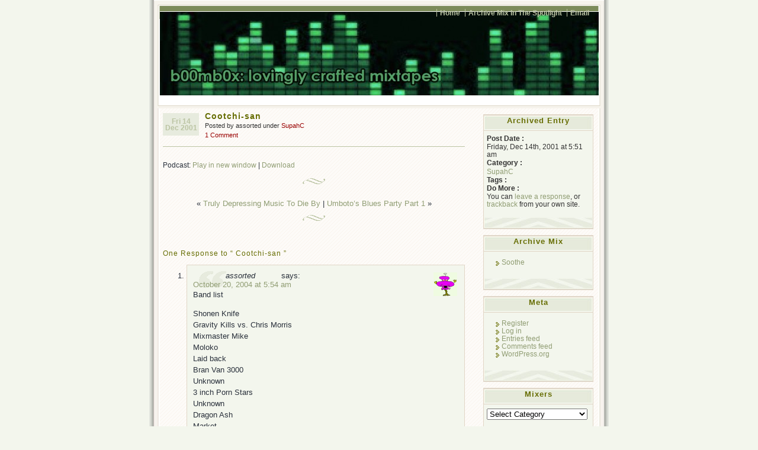

--- FILE ---
content_type: text/html; charset=UTF-8
request_url: http://www.bmbx.org/2001/12/cootchi-san/
body_size: 23850
content:
<!DOCTYPE html PUBLIC "-//W3C//DTD XHTML 1.0 Transitional//EN" "http://www.w3.org/TR/xhtml1/DTD/xhtml1-transitional.dtd">
<html xmlns="http://www.w3.org/1999/xhtml" lang="en-US">
<head profile="http://gmpg.org/xfn/1">
	<title>Cootchi-san &laquo;  </title>
	<meta http-equiv="Content-Type" content="text/html; charset=UTF-8" />
	<meta name="generator" content="WordPress 6.9" /> <!-- leave this for stats please -->
	<meta name="author" content="Ajay D'Souza" />
	<style type="text/css" media="screen">
		@import url( http://www.bmbx.org/wp-content/themes/connections-reloaded/style.css );
	</style>	

	<link rel="icon" href="http://www.bmbx.org/favicon.ico" type="image/x-icon" />
	<link rel="SHORTCUT ICON" href="http://www.bmbx.org/favicon.ico" type="image/x-icon" />

		<link rel="alternate" type="application/rss+xml" title=" Feed" href="http://www.bmbx.org/feed/" />
	<link rel="alternate" type="application/x-opera-widgets" title=" Feed" href="http://widgets.opera.com/widgetize/Feed%20Reader/Advanced/?serve&amp;skin=skin7&amp;widgetname=&amp;url=http://www.bmbx.org/feed/&amp;rel=myopera&amp;ref=" />  
		
	<link rel="pingback" href="http://www.bmbx.org/xmlrpc.php" />
		<link rel='archives' title='November 2020' href='http://www.bmbx.org/2020/11/' />
	<link rel='archives' title='September 2020' href='http://www.bmbx.org/2020/09/' />
	<link rel='archives' title='August 2020' href='http://www.bmbx.org/2020/08/' />
	<link rel='archives' title='June 2020' href='http://www.bmbx.org/2020/06/' />
	<link rel='archives' title='May 2020' href='http://www.bmbx.org/2020/05/' />
	<link rel='archives' title='April 2020' href='http://www.bmbx.org/2020/04/' />
	<link rel='archives' title='March 2018' href='http://www.bmbx.org/2018/03/' />
	<link rel='archives' title='February 2018' href='http://www.bmbx.org/2018/02/' />
	<link rel='archives' title='January 2018' href='http://www.bmbx.org/2018/01/' />
	<link rel='archives' title='December 2017' href='http://www.bmbx.org/2017/12/' />
	<link rel='archives' title='November 2017' href='http://www.bmbx.org/2017/11/' />
	<link rel='archives' title='October 2017' href='http://www.bmbx.org/2017/10/' />
	<link rel='archives' title='September 2017' href='http://www.bmbx.org/2017/09/' />
	<link rel='archives' title='August 2017' href='http://www.bmbx.org/2017/08/' />
	<link rel='archives' title='July 2017' href='http://www.bmbx.org/2017/07/' />
	<link rel='archives' title='June 2017' href='http://www.bmbx.org/2017/06/' />
	<link rel='archives' title='May 2017' href='http://www.bmbx.org/2017/05/' />
	<link rel='archives' title='April 2017' href='http://www.bmbx.org/2017/04/' />
	<link rel='archives' title='March 2017' href='http://www.bmbx.org/2017/03/' />
	<link rel='archives' title='February 2017' href='http://www.bmbx.org/2017/02/' />
	<link rel='archives' title='January 2017' href='http://www.bmbx.org/2017/01/' />
	<link rel='archives' title='December 2016' href='http://www.bmbx.org/2016/12/' />
	<link rel='archives' title='November 2016' href='http://www.bmbx.org/2016/11/' />
	<link rel='archives' title='October 2016' href='http://www.bmbx.org/2016/10/' />
	<link rel='archives' title='September 2016' href='http://www.bmbx.org/2016/09/' />
	<link rel='archives' title='August 2016' href='http://www.bmbx.org/2016/08/' />
	<link rel='archives' title='July 2016' href='http://www.bmbx.org/2016/07/' />
	<link rel='archives' title='June 2016' href='http://www.bmbx.org/2016/06/' />
	<link rel='archives' title='May 2016' href='http://www.bmbx.org/2016/05/' />
	<link rel='archives' title='April 2016' href='http://www.bmbx.org/2016/04/' />
	<link rel='archives' title='March 2016' href='http://www.bmbx.org/2016/03/' />
	<link rel='archives' title='February 2016' href='http://www.bmbx.org/2016/02/' />
	<link rel='archives' title='January 2016' href='http://www.bmbx.org/2016/01/' />
	<link rel='archives' title='December 2015' href='http://www.bmbx.org/2015/12/' />
	<link rel='archives' title='November 2015' href='http://www.bmbx.org/2015/11/' />
	<link rel='archives' title='October 2015' href='http://www.bmbx.org/2015/10/' />
	<link rel='archives' title='September 2015' href='http://www.bmbx.org/2015/09/' />
	<link rel='archives' title='August 2015' href='http://www.bmbx.org/2015/08/' />
	<link rel='archives' title='July 2015' href='http://www.bmbx.org/2015/07/' />
	<link rel='archives' title='June 2015' href='http://www.bmbx.org/2015/06/' />
	<link rel='archives' title='May 2015' href='http://www.bmbx.org/2015/05/' />
	<link rel='archives' title='April 2015' href='http://www.bmbx.org/2015/04/' />
	<link rel='archives' title='March 2015' href='http://www.bmbx.org/2015/03/' />
	<link rel='archives' title='February 2015' href='http://www.bmbx.org/2015/02/' />
	<link rel='archives' title='January 2015' href='http://www.bmbx.org/2015/01/' />
	<link rel='archives' title='December 2014' href='http://www.bmbx.org/2014/12/' />
	<link rel='archives' title='November 2014' href='http://www.bmbx.org/2014/11/' />
	<link rel='archives' title='October 2014' href='http://www.bmbx.org/2014/10/' />
	<link rel='archives' title='September 2014' href='http://www.bmbx.org/2014/09/' />
	<link rel='archives' title='August 2014' href='http://www.bmbx.org/2014/08/' />
	<link rel='archives' title='July 2014' href='http://www.bmbx.org/2014/07/' />
	<link rel='archives' title='June 2014' href='http://www.bmbx.org/2014/06/' />
	<link rel='archives' title='May 2014' href='http://www.bmbx.org/2014/05/' />
	<link rel='archives' title='April 2014' href='http://www.bmbx.org/2014/04/' />
	<link rel='archives' title='March 2014' href='http://www.bmbx.org/2014/03/' />
	<link rel='archives' title='February 2014' href='http://www.bmbx.org/2014/02/' />
	<link rel='archives' title='January 2014' href='http://www.bmbx.org/2014/01/' />
	<link rel='archives' title='December 2013' href='http://www.bmbx.org/2013/12/' />
	<link rel='archives' title='November 2013' href='http://www.bmbx.org/2013/11/' />
	<link rel='archives' title='October 2013' href='http://www.bmbx.org/2013/10/' />
	<link rel='archives' title='September 2013' href='http://www.bmbx.org/2013/09/' />
	<link rel='archives' title='August 2013' href='http://www.bmbx.org/2013/08/' />
	<link rel='archives' title='July 2013' href='http://www.bmbx.org/2013/07/' />
	<link rel='archives' title='June 2013' href='http://www.bmbx.org/2013/06/' />
	<link rel='archives' title='May 2013' href='http://www.bmbx.org/2013/05/' />
	<link rel='archives' title='April 2013' href='http://www.bmbx.org/2013/04/' />
	<link rel='archives' title='March 2013' href='http://www.bmbx.org/2013/03/' />
	<link rel='archives' title='February 2013' href='http://www.bmbx.org/2013/02/' />
	<link rel='archives' title='January 2013' href='http://www.bmbx.org/2013/01/' />
	<link rel='archives' title='December 2012' href='http://www.bmbx.org/2012/12/' />
	<link rel='archives' title='November 2012' href='http://www.bmbx.org/2012/11/' />
	<link rel='archives' title='October 2012' href='http://www.bmbx.org/2012/10/' />
	<link rel='archives' title='September 2012' href='http://www.bmbx.org/2012/09/' />
	<link rel='archives' title='August 2012' href='http://www.bmbx.org/2012/08/' />
	<link rel='archives' title='July 2012' href='http://www.bmbx.org/2012/07/' />
	<link rel='archives' title='June 2012' href='http://www.bmbx.org/2012/06/' />
	<link rel='archives' title='May 2012' href='http://www.bmbx.org/2012/05/' />
	<link rel='archives' title='April 2012' href='http://www.bmbx.org/2012/04/' />
	<link rel='archives' title='March 2012' href='http://www.bmbx.org/2012/03/' />
	<link rel='archives' title='February 2012' href='http://www.bmbx.org/2012/02/' />
	<link rel='archives' title='January 2012' href='http://www.bmbx.org/2012/01/' />
	<link rel='archives' title='December 2011' href='http://www.bmbx.org/2011/12/' />
	<link rel='archives' title='November 2011' href='http://www.bmbx.org/2011/11/' />
	<link rel='archives' title='October 2011' href='http://www.bmbx.org/2011/10/' />
	<link rel='archives' title='September 2011' href='http://www.bmbx.org/2011/09/' />
	<link rel='archives' title='August 2011' href='http://www.bmbx.org/2011/08/' />
	<link rel='archives' title='July 2011' href='http://www.bmbx.org/2011/07/' />
	<link rel='archives' title='June 2011' href='http://www.bmbx.org/2011/06/' />
	<link rel='archives' title='May 2011' href='http://www.bmbx.org/2011/05/' />
	<link rel='archives' title='April 2011' href='http://www.bmbx.org/2011/04/' />
	<link rel='archives' title='March 2011' href='http://www.bmbx.org/2011/03/' />
	<link rel='archives' title='February 2011' href='http://www.bmbx.org/2011/02/' />
	<link rel='archives' title='January 2011' href='http://www.bmbx.org/2011/01/' />
	<link rel='archives' title='December 2010' href='http://www.bmbx.org/2010/12/' />
	<link rel='archives' title='November 2010' href='http://www.bmbx.org/2010/11/' />
	<link rel='archives' title='October 2010' href='http://www.bmbx.org/2010/10/' />
	<link rel='archives' title='September 2010' href='http://www.bmbx.org/2010/09/' />
	<link rel='archives' title='August 2010' href='http://www.bmbx.org/2010/08/' />
	<link rel='archives' title='July 2010' href='http://www.bmbx.org/2010/07/' />
	<link rel='archives' title='June 2010' href='http://www.bmbx.org/2010/06/' />
	<link rel='archives' title='May 2010' href='http://www.bmbx.org/2010/05/' />
	<link rel='archives' title='April 2010' href='http://www.bmbx.org/2010/04/' />
	<link rel='archives' title='March 2010' href='http://www.bmbx.org/2010/03/' />
	<link rel='archives' title='February 2010' href='http://www.bmbx.org/2010/02/' />
	<link rel='archives' title='January 2010' href='http://www.bmbx.org/2010/01/' />
	<link rel='archives' title='December 2009' href='http://www.bmbx.org/2009/12/' />
	<link rel='archives' title='November 2009' href='http://www.bmbx.org/2009/11/' />
	<link rel='archives' title='October 2009' href='http://www.bmbx.org/2009/10/' />
	<link rel='archives' title='September 2009' href='http://www.bmbx.org/2009/09/' />
	<link rel='archives' title='August 2009' href='http://www.bmbx.org/2009/08/' />
	<link rel='archives' title='July 2009' href='http://www.bmbx.org/2009/07/' />
	<link rel='archives' title='June 2009' href='http://www.bmbx.org/2009/06/' />
	<link rel='archives' title='May 2009' href='http://www.bmbx.org/2009/05/' />
	<link rel='archives' title='April 2009' href='http://www.bmbx.org/2009/04/' />
	<link rel='archives' title='March 2009' href='http://www.bmbx.org/2009/03/' />
	<link rel='archives' title='February 2009' href='http://www.bmbx.org/2009/02/' />
	<link rel='archives' title='January 2009' href='http://www.bmbx.org/2009/01/' />
	<link rel='archives' title='December 2008' href='http://www.bmbx.org/2008/12/' />
	<link rel='archives' title='November 2008' href='http://www.bmbx.org/2008/11/' />
	<link rel='archives' title='October 2008' href='http://www.bmbx.org/2008/10/' />
	<link rel='archives' title='September 2008' href='http://www.bmbx.org/2008/09/' />
	<link rel='archives' title='August 2008' href='http://www.bmbx.org/2008/08/' />
	<link rel='archives' title='July 2008' href='http://www.bmbx.org/2008/07/' />
	<link rel='archives' title='June 2008' href='http://www.bmbx.org/2008/06/' />
	<link rel='archives' title='May 2008' href='http://www.bmbx.org/2008/05/' />
	<link rel='archives' title='April 2008' href='http://www.bmbx.org/2008/04/' />
	<link rel='archives' title='March 2008' href='http://www.bmbx.org/2008/03/' />
	<link rel='archives' title='February 2008' href='http://www.bmbx.org/2008/02/' />
	<link rel='archives' title='January 2008' href='http://www.bmbx.org/2008/01/' />
	<link rel='archives' title='December 2007' href='http://www.bmbx.org/2007/12/' />
	<link rel='archives' title='November 2007' href='http://www.bmbx.org/2007/11/' />
	<link rel='archives' title='October 2007' href='http://www.bmbx.org/2007/10/' />
	<link rel='archives' title='September 2007' href='http://www.bmbx.org/2007/09/' />
	<link rel='archives' title='August 2007' href='http://www.bmbx.org/2007/08/' />
	<link rel='archives' title='July 2007' href='http://www.bmbx.org/2007/07/' />
	<link rel='archives' title='June 2007' href='http://www.bmbx.org/2007/06/' />
	<link rel='archives' title='May 2007' href='http://www.bmbx.org/2007/05/' />
	<link rel='archives' title='April 2007' href='http://www.bmbx.org/2007/04/' />
	<link rel='archives' title='March 2007' href='http://www.bmbx.org/2007/03/' />
	<link rel='archives' title='February 2007' href='http://www.bmbx.org/2007/02/' />
	<link rel='archives' title='January 2007' href='http://www.bmbx.org/2007/01/' />
	<link rel='archives' title='December 2006' href='http://www.bmbx.org/2006/12/' />
	<link rel='archives' title='November 2006' href='http://www.bmbx.org/2006/11/' />
	<link rel='archives' title='October 2006' href='http://www.bmbx.org/2006/10/' />
	<link rel='archives' title='September 2006' href='http://www.bmbx.org/2006/09/' />
	<link rel='archives' title='August 2006' href='http://www.bmbx.org/2006/08/' />
	<link rel='archives' title='July 2006' href='http://www.bmbx.org/2006/07/' />
	<link rel='archives' title='June 2006' href='http://www.bmbx.org/2006/06/' />
	<link rel='archives' title='May 2006' href='http://www.bmbx.org/2006/05/' />
	<link rel='archives' title='April 2006' href='http://www.bmbx.org/2006/04/' />
	<link rel='archives' title='March 2006' href='http://www.bmbx.org/2006/03/' />
	<link rel='archives' title='February 2006' href='http://www.bmbx.org/2006/02/' />
	<link rel='archives' title='January 2006' href='http://www.bmbx.org/2006/01/' />
	<link rel='archives' title='December 2005' href='http://www.bmbx.org/2005/12/' />
	<link rel='archives' title='November 2005' href='http://www.bmbx.org/2005/11/' />
	<link rel='archives' title='October 2005' href='http://www.bmbx.org/2005/10/' />
	<link rel='archives' title='September 2005' href='http://www.bmbx.org/2005/09/' />
	<link rel='archives' title='August 2005' href='http://www.bmbx.org/2005/08/' />
	<link rel='archives' title='July 2005' href='http://www.bmbx.org/2005/07/' />
	<link rel='archives' title='June 2005' href='http://www.bmbx.org/2005/06/' />
	<link rel='archives' title='May 2005' href='http://www.bmbx.org/2005/05/' />
	<link rel='archives' title='April 2005' href='http://www.bmbx.org/2005/04/' />
	<link rel='archives' title='March 2005' href='http://www.bmbx.org/2005/03/' />
	<link rel='archives' title='February 2005' href='http://www.bmbx.org/2005/02/' />
	<link rel='archives' title='January 2005' href='http://www.bmbx.org/2005/01/' />
	<link rel='archives' title='December 2004' href='http://www.bmbx.org/2004/12/' />
	<link rel='archives' title='November 2004' href='http://www.bmbx.org/2004/11/' />
	<link rel='archives' title='October 2004' href='http://www.bmbx.org/2004/10/' />
	<link rel='archives' title='September 2004' href='http://www.bmbx.org/2004/09/' />
	<link rel='archives' title='August 2004' href='http://www.bmbx.org/2004/08/' />
	<link rel='archives' title='July 2004' href='http://www.bmbx.org/2004/07/' />
	<link rel='archives' title='June 2004' href='http://www.bmbx.org/2004/06/' />
	<link rel='archives' title='May 2004' href='http://www.bmbx.org/2004/05/' />
	<link rel='archives' title='April 2004' href='http://www.bmbx.org/2004/04/' />
	<link rel='archives' title='March 2004' href='http://www.bmbx.org/2004/03/' />
	<link rel='archives' title='February 2004' href='http://www.bmbx.org/2004/02/' />
	<link rel='archives' title='January 2004' href='http://www.bmbx.org/2004/01/' />
	<link rel='archives' title='December 2003' href='http://www.bmbx.org/2003/12/' />
	<link rel='archives' title='November 2003' href='http://www.bmbx.org/2003/11/' />
	<link rel='archives' title='October 2003' href='http://www.bmbx.org/2003/10/' />
	<link rel='archives' title='September 2003' href='http://www.bmbx.org/2003/09/' />
	<link rel='archives' title='August 2003' href='http://www.bmbx.org/2003/08/' />
	<link rel='archives' title='July 2003' href='http://www.bmbx.org/2003/07/' />
	<link rel='archives' title='June 2003' href='http://www.bmbx.org/2003/06/' />
	<link rel='archives' title='May 2003' href='http://www.bmbx.org/2003/05/' />
	<link rel='archives' title='April 2003' href='http://www.bmbx.org/2003/04/' />
	<link rel='archives' title='March 2003' href='http://www.bmbx.org/2003/03/' />
	<link rel='archives' title='February 2003' href='http://www.bmbx.org/2003/02/' />
	<link rel='archives' title='January 2003' href='http://www.bmbx.org/2003/01/' />
	<link rel='archives' title='December 2002' href='http://www.bmbx.org/2002/12/' />
	<link rel='archives' title='November 2002' href='http://www.bmbx.org/2002/11/' />
	<link rel='archives' title='October 2002' href='http://www.bmbx.org/2002/10/' />
	<link rel='archives' title='September 2002' href='http://www.bmbx.org/2002/09/' />
	<link rel='archives' title='August 2002' href='http://www.bmbx.org/2002/08/' />
	<link rel='archives' title='July 2002' href='http://www.bmbx.org/2002/07/' />
	<link rel='archives' title='June 2002' href='http://www.bmbx.org/2002/06/' />
	<link rel='archives' title='May 2002' href='http://www.bmbx.org/2002/05/' />
	<link rel='archives' title='April 2002' href='http://www.bmbx.org/2002/04/' />
	<link rel='archives' title='March 2002' href='http://www.bmbx.org/2002/03/' />
	<link rel='archives' title='February 2002' href='http://www.bmbx.org/2002/02/' />
	<link rel='archives' title='January 2002' href='http://www.bmbx.org/2002/01/' />
	<link rel='archives' title='December 2001' href='http://www.bmbx.org/2001/12/' />
	<link rel='archives' title='November 2001' href='http://www.bmbx.org/2001/11/' />
	<link rel='archives' title='October 2001' href='http://www.bmbx.org/2001/10/' />
	<link rel='archives' title='September 2001' href='http://www.bmbx.org/2001/09/' />
	<link rel='archives' title='August 2001' href='http://www.bmbx.org/2001/08/' />
	<link rel='archives' title='July 2001' href='http://www.bmbx.org/2001/07/' />
	<link rel='archives' title='June 2001' href='http://www.bmbx.org/2001/06/' />
	<link rel='archives' title='May 2001' href='http://www.bmbx.org/2001/05/' />
	<link rel='archives' title='April 2001' href='http://www.bmbx.org/2001/04/' />
	<link rel='archives' title='March 2001' href='http://www.bmbx.org/2001/03/' />
	<link rel='archives' title='February 2001' href='http://www.bmbx.org/2001/02/' />

		
		<meta name='robots' content='max-image-preview:large' />
<link rel="alternate" title="oEmbed (JSON)" type="application/json+oembed" href="http://www.bmbx.org/wp-json/oembed/1.0/embed?url=http%3A%2F%2Fwww.bmbx.org%2F2001%2F12%2Fcootchi-san%2F" />
<link rel="alternate" title="oEmbed (XML)" type="text/xml+oembed" href="http://www.bmbx.org/wp-json/oembed/1.0/embed?url=http%3A%2F%2Fwww.bmbx.org%2F2001%2F12%2Fcootchi-san%2F&#038;format=xml" />
<style id='wp-img-auto-sizes-contain-inline-css' type='text/css'>
img:is([sizes=auto i],[sizes^="auto," i]){contain-intrinsic-size:3000px 1500px}
/*# sourceURL=wp-img-auto-sizes-contain-inline-css */
</style>
<style id='wp-emoji-styles-inline-css' type='text/css'>

	img.wp-smiley, img.emoji {
		display: inline !important;
		border: none !important;
		box-shadow: none !important;
		height: 1em !important;
		width: 1em !important;
		margin: 0 0.07em !important;
		vertical-align: -0.1em !important;
		background: none !important;
		padding: 0 !important;
	}
/*# sourceURL=wp-emoji-styles-inline-css */
</style>
<link rel='stylesheet' id='wp-block-library-css' href='http://www.bmbx.org/wp-includes/css/dist/block-library/style.min.css?ver=6.9' type='text/css' media='all' />
<style id='global-styles-inline-css' type='text/css'>
:root{--wp--preset--aspect-ratio--square: 1;--wp--preset--aspect-ratio--4-3: 4/3;--wp--preset--aspect-ratio--3-4: 3/4;--wp--preset--aspect-ratio--3-2: 3/2;--wp--preset--aspect-ratio--2-3: 2/3;--wp--preset--aspect-ratio--16-9: 16/9;--wp--preset--aspect-ratio--9-16: 9/16;--wp--preset--color--black: #000000;--wp--preset--color--cyan-bluish-gray: #abb8c3;--wp--preset--color--white: #ffffff;--wp--preset--color--pale-pink: #f78da7;--wp--preset--color--vivid-red: #cf2e2e;--wp--preset--color--luminous-vivid-orange: #ff6900;--wp--preset--color--luminous-vivid-amber: #fcb900;--wp--preset--color--light-green-cyan: #7bdcb5;--wp--preset--color--vivid-green-cyan: #00d084;--wp--preset--color--pale-cyan-blue: #8ed1fc;--wp--preset--color--vivid-cyan-blue: #0693e3;--wp--preset--color--vivid-purple: #9b51e0;--wp--preset--gradient--vivid-cyan-blue-to-vivid-purple: linear-gradient(135deg,rgb(6,147,227) 0%,rgb(155,81,224) 100%);--wp--preset--gradient--light-green-cyan-to-vivid-green-cyan: linear-gradient(135deg,rgb(122,220,180) 0%,rgb(0,208,130) 100%);--wp--preset--gradient--luminous-vivid-amber-to-luminous-vivid-orange: linear-gradient(135deg,rgb(252,185,0) 0%,rgb(255,105,0) 100%);--wp--preset--gradient--luminous-vivid-orange-to-vivid-red: linear-gradient(135deg,rgb(255,105,0) 0%,rgb(207,46,46) 100%);--wp--preset--gradient--very-light-gray-to-cyan-bluish-gray: linear-gradient(135deg,rgb(238,238,238) 0%,rgb(169,184,195) 100%);--wp--preset--gradient--cool-to-warm-spectrum: linear-gradient(135deg,rgb(74,234,220) 0%,rgb(151,120,209) 20%,rgb(207,42,186) 40%,rgb(238,44,130) 60%,rgb(251,105,98) 80%,rgb(254,248,76) 100%);--wp--preset--gradient--blush-light-purple: linear-gradient(135deg,rgb(255,206,236) 0%,rgb(152,150,240) 100%);--wp--preset--gradient--blush-bordeaux: linear-gradient(135deg,rgb(254,205,165) 0%,rgb(254,45,45) 50%,rgb(107,0,62) 100%);--wp--preset--gradient--luminous-dusk: linear-gradient(135deg,rgb(255,203,112) 0%,rgb(199,81,192) 50%,rgb(65,88,208) 100%);--wp--preset--gradient--pale-ocean: linear-gradient(135deg,rgb(255,245,203) 0%,rgb(182,227,212) 50%,rgb(51,167,181) 100%);--wp--preset--gradient--electric-grass: linear-gradient(135deg,rgb(202,248,128) 0%,rgb(113,206,126) 100%);--wp--preset--gradient--midnight: linear-gradient(135deg,rgb(2,3,129) 0%,rgb(40,116,252) 100%);--wp--preset--font-size--small: 13px;--wp--preset--font-size--medium: 20px;--wp--preset--font-size--large: 36px;--wp--preset--font-size--x-large: 42px;--wp--preset--spacing--20: 0.44rem;--wp--preset--spacing--30: 0.67rem;--wp--preset--spacing--40: 1rem;--wp--preset--spacing--50: 1.5rem;--wp--preset--spacing--60: 2.25rem;--wp--preset--spacing--70: 3.38rem;--wp--preset--spacing--80: 5.06rem;--wp--preset--shadow--natural: 6px 6px 9px rgba(0, 0, 0, 0.2);--wp--preset--shadow--deep: 12px 12px 50px rgba(0, 0, 0, 0.4);--wp--preset--shadow--sharp: 6px 6px 0px rgba(0, 0, 0, 0.2);--wp--preset--shadow--outlined: 6px 6px 0px -3px rgb(255, 255, 255), 6px 6px rgb(0, 0, 0);--wp--preset--shadow--crisp: 6px 6px 0px rgb(0, 0, 0);}:where(.is-layout-flex){gap: 0.5em;}:where(.is-layout-grid){gap: 0.5em;}body .is-layout-flex{display: flex;}.is-layout-flex{flex-wrap: wrap;align-items: center;}.is-layout-flex > :is(*, div){margin: 0;}body .is-layout-grid{display: grid;}.is-layout-grid > :is(*, div){margin: 0;}:where(.wp-block-columns.is-layout-flex){gap: 2em;}:where(.wp-block-columns.is-layout-grid){gap: 2em;}:where(.wp-block-post-template.is-layout-flex){gap: 1.25em;}:where(.wp-block-post-template.is-layout-grid){gap: 1.25em;}.has-black-color{color: var(--wp--preset--color--black) !important;}.has-cyan-bluish-gray-color{color: var(--wp--preset--color--cyan-bluish-gray) !important;}.has-white-color{color: var(--wp--preset--color--white) !important;}.has-pale-pink-color{color: var(--wp--preset--color--pale-pink) !important;}.has-vivid-red-color{color: var(--wp--preset--color--vivid-red) !important;}.has-luminous-vivid-orange-color{color: var(--wp--preset--color--luminous-vivid-orange) !important;}.has-luminous-vivid-amber-color{color: var(--wp--preset--color--luminous-vivid-amber) !important;}.has-light-green-cyan-color{color: var(--wp--preset--color--light-green-cyan) !important;}.has-vivid-green-cyan-color{color: var(--wp--preset--color--vivid-green-cyan) !important;}.has-pale-cyan-blue-color{color: var(--wp--preset--color--pale-cyan-blue) !important;}.has-vivid-cyan-blue-color{color: var(--wp--preset--color--vivid-cyan-blue) !important;}.has-vivid-purple-color{color: var(--wp--preset--color--vivid-purple) !important;}.has-black-background-color{background-color: var(--wp--preset--color--black) !important;}.has-cyan-bluish-gray-background-color{background-color: var(--wp--preset--color--cyan-bluish-gray) !important;}.has-white-background-color{background-color: var(--wp--preset--color--white) !important;}.has-pale-pink-background-color{background-color: var(--wp--preset--color--pale-pink) !important;}.has-vivid-red-background-color{background-color: var(--wp--preset--color--vivid-red) !important;}.has-luminous-vivid-orange-background-color{background-color: var(--wp--preset--color--luminous-vivid-orange) !important;}.has-luminous-vivid-amber-background-color{background-color: var(--wp--preset--color--luminous-vivid-amber) !important;}.has-light-green-cyan-background-color{background-color: var(--wp--preset--color--light-green-cyan) !important;}.has-vivid-green-cyan-background-color{background-color: var(--wp--preset--color--vivid-green-cyan) !important;}.has-pale-cyan-blue-background-color{background-color: var(--wp--preset--color--pale-cyan-blue) !important;}.has-vivid-cyan-blue-background-color{background-color: var(--wp--preset--color--vivid-cyan-blue) !important;}.has-vivid-purple-background-color{background-color: var(--wp--preset--color--vivid-purple) !important;}.has-black-border-color{border-color: var(--wp--preset--color--black) !important;}.has-cyan-bluish-gray-border-color{border-color: var(--wp--preset--color--cyan-bluish-gray) !important;}.has-white-border-color{border-color: var(--wp--preset--color--white) !important;}.has-pale-pink-border-color{border-color: var(--wp--preset--color--pale-pink) !important;}.has-vivid-red-border-color{border-color: var(--wp--preset--color--vivid-red) !important;}.has-luminous-vivid-orange-border-color{border-color: var(--wp--preset--color--luminous-vivid-orange) !important;}.has-luminous-vivid-amber-border-color{border-color: var(--wp--preset--color--luminous-vivid-amber) !important;}.has-light-green-cyan-border-color{border-color: var(--wp--preset--color--light-green-cyan) !important;}.has-vivid-green-cyan-border-color{border-color: var(--wp--preset--color--vivid-green-cyan) !important;}.has-pale-cyan-blue-border-color{border-color: var(--wp--preset--color--pale-cyan-blue) !important;}.has-vivid-cyan-blue-border-color{border-color: var(--wp--preset--color--vivid-cyan-blue) !important;}.has-vivid-purple-border-color{border-color: var(--wp--preset--color--vivid-purple) !important;}.has-vivid-cyan-blue-to-vivid-purple-gradient-background{background: var(--wp--preset--gradient--vivid-cyan-blue-to-vivid-purple) !important;}.has-light-green-cyan-to-vivid-green-cyan-gradient-background{background: var(--wp--preset--gradient--light-green-cyan-to-vivid-green-cyan) !important;}.has-luminous-vivid-amber-to-luminous-vivid-orange-gradient-background{background: var(--wp--preset--gradient--luminous-vivid-amber-to-luminous-vivid-orange) !important;}.has-luminous-vivid-orange-to-vivid-red-gradient-background{background: var(--wp--preset--gradient--luminous-vivid-orange-to-vivid-red) !important;}.has-very-light-gray-to-cyan-bluish-gray-gradient-background{background: var(--wp--preset--gradient--very-light-gray-to-cyan-bluish-gray) !important;}.has-cool-to-warm-spectrum-gradient-background{background: var(--wp--preset--gradient--cool-to-warm-spectrum) !important;}.has-blush-light-purple-gradient-background{background: var(--wp--preset--gradient--blush-light-purple) !important;}.has-blush-bordeaux-gradient-background{background: var(--wp--preset--gradient--blush-bordeaux) !important;}.has-luminous-dusk-gradient-background{background: var(--wp--preset--gradient--luminous-dusk) !important;}.has-pale-ocean-gradient-background{background: var(--wp--preset--gradient--pale-ocean) !important;}.has-electric-grass-gradient-background{background: var(--wp--preset--gradient--electric-grass) !important;}.has-midnight-gradient-background{background: var(--wp--preset--gradient--midnight) !important;}.has-small-font-size{font-size: var(--wp--preset--font-size--small) !important;}.has-medium-font-size{font-size: var(--wp--preset--font-size--medium) !important;}.has-large-font-size{font-size: var(--wp--preset--font-size--large) !important;}.has-x-large-font-size{font-size: var(--wp--preset--font-size--x-large) !important;}
/*# sourceURL=global-styles-inline-css */
</style>

<style id='classic-theme-styles-inline-css' type='text/css'>
/*! This file is auto-generated */
.wp-block-button__link{color:#fff;background-color:#32373c;border-radius:9999px;box-shadow:none;text-decoration:none;padding:calc(.667em + 2px) calc(1.333em + 2px);font-size:1.125em}.wp-block-file__button{background:#32373c;color:#fff;text-decoration:none}
/*# sourceURL=/wp-includes/css/classic-themes.min.css */
</style>
<link rel="https://api.w.org/" href="http://www.bmbx.org/wp-json/" /><link rel="alternate" title="JSON" type="application/json" href="http://www.bmbx.org/wp-json/wp/v2/posts/116" /><link rel="EditURI" type="application/rsd+xml" title="RSD" href="http://www.bmbx.org/xmlrpc.php?rsd" />
<meta name="generator" content="WordPress 6.9" />
<link rel="canonical" href="http://www.bmbx.org/2001/12/cootchi-san/" />
<link rel='shortlink' href='http://www.bmbx.org/?p=116' />
            <script type="text/javascript"><!--
                                function powerpress_pinw(pinw_url){window.open(pinw_url, 'PowerPressPlayer','toolbar=0,status=0,resizable=1,width=460,height=320');	return false;}
                //-->

                // tabnab protection
                window.addEventListener('load', function () {
                    // make all links have rel="noopener noreferrer"
                    document.querySelectorAll('a[target="_blank"]').forEach(link => {
                        link.setAttribute('rel', 'noopener noreferrer');
                    });
                });
            </script>
            
<style type="text/css">
/*
 * WP Likes CSS
 */	
.wp_likes {
	border:1px solid #CCCCCC;
	border-left:none;
	border-right:none;
	width:80px;
	overflow:visible;
	margin-top:30px;
	background-color:white;
align:right;
}
.wp_likes div.text{
	border: 1px solid rgb(153, 153, 153); 
	padding: 2px;
	background-color:#222; 
	color:#fff;
	-moz-border-radius-bottomright: 5px; 
	-moz-border-radius-bottomleft: 5px;
	-webkit-border-bottom-right-radius: 5px;
	-webkit-border-bottom-left-radius: 5px; 
align:right;}
.wp_likes a.like{
	padding-left:20px;	
	background-image:url(http://www.bmbx.org/wp-content/plugins/wp-likes/images/like.gif);
	background-repeat:no-repeat;
	background-position:left;
}
.wp_likes a.unlike{
	background-image:none;
}
.wp_likes img.loader{
	display:none;
	vertical-align:middle;
}
/*sidebar widget css*/
.wp_likes_widget div img{
border:0px;
margin-left:15px;
margin-right:3px;
width:10px;
vertical-align:middle;	
}
.wp_likes_widget div span{
font-weight:bold;	
}	
</style>
<script type="text/javascript">
<!--start wp_likes
/* 
 *author:Aakash Bapna(http://www.aakash.org)
 */

if(typeof jQuery=="undefined"){
	
	var ele=document.createElement("script");
	ele.type="text/javascript";
	ele.src="http://ajax.googleapis.com/ajax/libs/jquery/1.3.2/jquery.min.js";
	document.getElementsByTagName("head")[0].appendChild(ele);
	var interval = setInterval(function() {
      if (typeof jQuery != 'undefined') {
        clearInterval(interval);
        jQuery.noConflict();//prototype and other lib compatability fix.
      }
    }, 50);
	
	
	}
	
	var wp_likes={};
	wp_likes.endpoint="http://www.bmbx.org/wp-content/plugins/wp-likes/endpoint.php";
	wp_likes.method="like";
	wp_likes.didPrevFinish=true;
	wp_likes.makeCall=function(post_id,callback,isUnlike){
		if(!this.didPrevFinish)return false;
		if(isUnlike==true)this.method="unlike"; else this.method="like";
		params={};
		params["method"]=this.method;
		params["post_id"]=post_id;
		jQuery.ajax({
			type:"GET",
			url:this.endpoint,
			data:params,
			beforeSend:function(){
			this.didPrevFinish=false;	
			},
			success:function(response){
				if(response.success==true){
					callback(response);
									
				}
				else {
					//error in call
					wp_likes.log("unsuccessfull request, response from server:"+ response)
					
				}
				
			},
			error:function (xhr, ajaxOptions, thrownError){
                wp_likes.log('error in AJAX request.');
				wp_likes.log('xhrObj:'+xhr);
				wp_likes.log('thrownError:'+thrownError);
				wp_likes.log('ajaxOptions:'+ajaxOptions);
                                                },
			complete:function(){
					this.didPrevFinish=true;
			},
			dataType:"json",
			cache:false
			
		})
		
	}
	wp_likes.like=function(post_id){
		wp_likes.log("like click for post- "+post_id);
		jQuery("#wp_likes_post-"+post_id+" a.like").fadeTo(500,.2);
		this.makeCall(post_id,function(response){
			var postDom=jQuery(document.getElementById("wp_likes_post-"+post_id));
			postDom.children("span.text").html(response.likeText);
			var thumbImg=postDom.children("a.like").children("img");
			postDom.children("a.like").attr('title',"").removeAttr('href').text("").addClass("liked").removeClass("like");
			thumbImg.appendTo(postDom.children("a.liked").eq(0));
			postDom.children("a.liked").fadeTo("500",.80);
			postDom.find(".like").hide("fast");
			postDom.children("div.unlike").show("fast")	
	
		},false);
		
	}
    wp_likes.unlike=function(post_id){
	wp_likes.log("unlike click for post- "+post_id);
	jQuery("#wp_likes_post-"+post_id+" a.liked").fadeTo(500,.2);
	this.makeCall(post_id,function(response){
		
		var postDom=jQuery(document.getElementById("wp_likes_post-"+post_id));
		postDom.children("span.text").html(response.likeText);
		postDom.children("a.liked").attr("href","javascript:wp_likes.like("+post_id+")").addClass("like").removeClass("liked").fadeTo("500",1);
		postDom.children("div.unlike").hide("fast")
		postDom.find(".like").show("fast");	
	},true)
	
	
}
	wp_likes.log=function(obj){
		if(typeof console !="undefined")console.log(obj);
	}
// -->
</script>
	
	
<style data-context="foundation-flickity-css">/*! Flickity v2.0.2
http://flickity.metafizzy.co
---------------------------------------------- */.flickity-enabled{position:relative}.flickity-enabled:focus{outline:0}.flickity-viewport{overflow:hidden;position:relative;height:100%}.flickity-slider{position:absolute;width:100%;height:100%}.flickity-enabled.is-draggable{-webkit-tap-highlight-color:transparent;tap-highlight-color:transparent;-webkit-user-select:none;-moz-user-select:none;-ms-user-select:none;user-select:none}.flickity-enabled.is-draggable .flickity-viewport{cursor:move;cursor:-webkit-grab;cursor:grab}.flickity-enabled.is-draggable .flickity-viewport.is-pointer-down{cursor:-webkit-grabbing;cursor:grabbing}.flickity-prev-next-button{position:absolute;top:50%;width:44px;height:44px;border:none;border-radius:50%;background:#fff;background:hsla(0,0%,100%,.75);cursor:pointer;-webkit-transform:translateY(-50%);transform:translateY(-50%)}.flickity-prev-next-button:hover{background:#fff}.flickity-prev-next-button:focus{outline:0;box-shadow:0 0 0 5px #09f}.flickity-prev-next-button:active{opacity:.6}.flickity-prev-next-button.previous{left:10px}.flickity-prev-next-button.next{right:10px}.flickity-rtl .flickity-prev-next-button.previous{left:auto;right:10px}.flickity-rtl .flickity-prev-next-button.next{right:auto;left:10px}.flickity-prev-next-button:disabled{opacity:.3;cursor:auto}.flickity-prev-next-button svg{position:absolute;left:20%;top:20%;width:60%;height:60%}.flickity-prev-next-button .arrow{fill:#333}.flickity-page-dots{position:absolute;width:100%;bottom:-25px;padding:0;margin:0;list-style:none;text-align:center;line-height:1}.flickity-rtl .flickity-page-dots{direction:rtl}.flickity-page-dots .dot{display:inline-block;width:10px;height:10px;margin:0 8px;background:#333;border-radius:50%;opacity:.25;cursor:pointer}.flickity-page-dots .dot.is-selected{opacity:1}</style><style data-context="foundation-slideout-css">.slideout-menu{position:fixed;left:0;top:0;bottom:0;right:auto;z-index:0;width:256px;overflow-y:auto;-webkit-overflow-scrolling:touch;display:none}.slideout-menu.pushit-right{left:auto;right:0}.slideout-panel{position:relative;z-index:1;will-change:transform}.slideout-open,.slideout-open .slideout-panel,.slideout-open body{overflow:hidden}.slideout-open .slideout-menu{display:block}.pushit{display:none}</style><style type="text/css">.recentcomments a{display:inline !important;padding:0 !important;margin:0 !important;}</style><style type="text/css">
#headimg{
	background:#fff url(http://www.bmbx.org/wp-content/uploads/2013/03/cropped-green-b00mb0x-header.jpg) no-repeat bottom;
}
#headimg h1, #headimg #desc {
	display: none;
}
</style>
<style>.ios7.web-app-mode.has-fixed header{ background-color: rgba(3,122,221,.88);}</style></head>

<body>
<div id="rap">
<div id="header">
	<ul id="topnav">
		<li ><a href="http://www.bmbx.org" title="Home">Home</a></li>
	  <li class="page_item page-item-3167"><a href="http://www.bmbx.org/archive-mixes-in-the-spotlight/">Archive Mix In The Spotlight</a></li>
<li class="page_item page-item-793"><a href="http://www.bmbx.org/b00m-mail/">Email</a></li>
	</ul>
	<div id="headimg">
	<h1><a href="http://www.bmbx.org" title=""></a></h1>		
	<div id="desc"></div>
	</div>
</div>
	
<div id="main">
	<div id="content">
	<!--- middle (posts) column  content begin -->
					<div class="post">
				<p class="post-date">Fri 14 Dec 2001</p>
<div class="post-info">
	<h2 class="post-title"><a href="http://www.bmbx.org/2001/12/cootchi-san/" rel="bookmark" title="Permanent Link: Cootchi-san">Cootchi-san</a></h2>
	<p>Posted by assorted under <a href="http://www.bmbx.org/category/supahc/" rel="category tag">SupahC</a>	<br/>
	<a href="http://www.bmbx.org/2001/12/cootchi-san/#comments">1 Comment</a></p>
</div>
<div class="post-content">
	<p style="text-align: center;"><a href="http://b00mb0x.org/covers/supahc2front.jpg"><img decoding="async" src="http://b00mb0x.org/finalthumbs/ts2front.gif" alt="" /></a></p>
<p class="powerpress_links powerpress_links_mp3" style="margin-bottom: 1px !important;">Podcast: <a href="http://mixes.b00mb0x.org/supahcmix2.mp3" class="powerpress_link_pinw" target="_blank" title="Play in new window" onclick="return powerpress_pinw('http://www.bmbx.org/?powerpress_pinw=116-podcast');" rel="nofollow">Play in new window</a> | <a href="http://mixes.b00mb0x.org/supahcmix2.mp3" class="powerpress_link_d" title="Download" rel="nofollow" download="supahcmix2.mp3">Download</a></p>	<div class="post-info">
													
	</div>
		
	<!--
		<rdf:RDF xmlns:rdf="http://www.w3.org/1999/02/22-rdf-syntax-ns#"
			xmlns:dc="http://purl.org/dc/elements/1.1/"
			xmlns:trackback="http://madskills.com/public/xml/rss/module/trackback/">
		<rdf:Description rdf:about="http://www.bmbx.org/2001/12/cootchi-san/"
    dc:identifier="http://www.bmbx.org/2001/12/cootchi-san/"
    dc:title="Cootchi-san"
    trackback:ping="http://www.bmbx.org/2001/12/cootchi-san/trackback/" />
</rdf:RDF>	-->
	<div class="post-footer">&nbsp;</div>
</div>				<div class="navigation">
					<div class="aligncenter">&laquo; <a href="http://www.bmbx.org/2001/12/truly-depressing-music-to-die-by/" rel="prev">Truly Depressing Music To Die By</a> | <a href="http://www.bmbx.org/2001/12/umbotos-blues-party-part-1/" rel="next">Umboto&#8217;s Blues Party Part 1</a> &raquo;</div>
				</div>
				<div class="post-footer">&nbsp;</div>
				
<!-- You can start editing here. -->

<div class="boxcomments">
	<h2 id="comments">
		One Response		to &#8220; Cootchi-san &#8221;
	</h2>
		<ol class="commentlist">
					<li class="comment even thread-even depth-1" id="comment-181">
				<div id="div-comment-181" class="comment-body">
				<div class="comment-author vcard">
			<img alt='' src='https://secure.gravatar.com/avatar/6a8d6085a49910a1f4aa9adda05f3a6fbdaf6eaed92cb9e45698a2f4bc3fa777?s=40&#038;d=monsterid&#038;r=x' srcset='https://secure.gravatar.com/avatar/6a8d6085a49910a1f4aa9adda05f3a6fbdaf6eaed92cb9e45698a2f4bc3fa777?s=80&#038;d=monsterid&#038;r=x 2x' class='avatar avatar-40 photo' height='40' width='40' decoding='async'/>			<cite class="fn">assorted</cite> <span class="says">says:</span>		</div>
		
		<div class="comment-meta commentmetadata">
			<a href="http://www.bmbx.org/2001/12/cootchi-san/#comment-181">October 20, 2004 at 5:54 am</a>		</div>

		<p>Band list</p>
<p>Shonen Knife<br />
Gravity Kills vs. Chris Morris<br />
Mixmaster Mike<br />
Moloko<br />
Laid back<br />
Bran Van 3000<br />
Unknown<br />
3 inch Porn Stars<br />
Unknown<br />
Dragon Ash<br />
Market<br />
Baader Meinhoff</p>

		
				</div>
				</li><!-- #comment-## -->
		</ol>
		<h3 id="pings">Trackbacks &amp; Pingbacks:</h3>
		<ol class="tblist">
					</ol>

	<div class="navigation">
		<div class="alignleft"></div>
		<div class="alignright"></div>
	</div>
 

<div id="respond">
	
	
	<form action="http://www.bmbx.org/wp-comments-post.php" method="post" id="commentform">
	<fieldset><legend>Leave a Comment</legend>
	
	<p><a rel="nofollow" id="cancel-comment-reply-link" href="/2001/12/cootchi-san/#respond" style="display:none;">Click here to cancel reply.</a></p>

		
	
		<p><label for="author">Name (required)</label>
		<input type="text" name="author" id="author" value="" size="22" /></p>
				
		<p><label for="email">Mail (will not be published) (required)</label>
		<input type="text" name="email" id="email" value="" size="22" /></p>		
		
		<p><label for="url">Website</label>
		<input type="text" name="url" id="url" value="" size="22" /></p>
	
	
		<p><label for="comment">Your Comment</label>
		<textarea name="comment" id="comment" cols="5" rows="10"></textarea></p>
		
		<p><input name="submit" type="submit" id="submit" value="Submit Comment" />
		<input type='hidden' name='comment_post_ID' value='116' id='comment_post_ID' />
<input type='hidden' name='comment_parent' id='comment_parent' value='0' />
		</p>
	</fieldset>	

	<div><p style="display: none;"><input type="hidden" id="akismet_comment_nonce" name="akismet_comment_nonce" value="16ffd980e0" /></p><p style="display: none !important;" class="akismet-fields-container" data-prefix="ak_"><label>&#916;<textarea name="ak_hp_textarea" cols="45" rows="8" maxlength="100"></textarea></label><input type="hidden" id="ak_js_1" name="ak_js" value="76"/><script>document.getElementById( "ak_js_1" ).setAttribute( "value", ( new Date() ).getTime() );</script></p></div>

	</form>
</div><!-- end #respond -->

</div><!-- end boxcomments -->			</div>
			<!--- middle (main content) column content end -->
	</div>
	<div id="sidebar">
		<ul>
	<li id="archivedentry">
		<h2>Archived Entry</h2>
		<ul>
			<li><strong>Post Date :</strong></li>
			<li>Friday, Dec 14th, 2001 at 5:51 am</li>
			<li><strong>Category :</strong></li>
			<li><a href="http://www.bmbx.org/category/supahc/" rel="category tag">SupahC</a></li>
						<li><strong>Tags :</strong></li>
			<li></li>
						<li><strong>Do More :</strong></li>
			<li>You can <a href="#respond">leave a response</a>, or <a href="http://www.bmbx.org/2001/12/cootchi-san/trackback/">trackback</a> from your own site.			</li>
		</ul>
	</li>
<li id="nav_menu-3" class="widget widget_nav_menu"><h2>Archive Mix</h2><ul><li><div class="menu-custom-menu-test-container"><ul id="menu-custom-menu-test" class="menu"><li id="menu-item-3170" class="menu-item menu-item-type-post_type menu-item-object-page menu-item-3170"><a href="http://www.bmbx.org/archive-mixes-in-the-spotlight/">Soothe</a></li>
</ul></div></li></ul></li><li id="meta-3" class="widget widget_meta"><h2>Meta</h2><ul><li>
		<ul>
			<li><a href="http://www.bmbx.org/wp-login.php?action=register">Register</a></li>			<li><a href="http://www.bmbx.org/wp-login.php">Log in</a></li>
			<li><a href="http://www.bmbx.org/feed/">Entries feed</a></li>
			<li><a href="http://www.bmbx.org/comments/feed/">Comments feed</a></li>

			<li><a href="https://wordpress.org/">WordPress.org</a></li>
		</ul>

		</li></ul></li><li id="categories-3" class="widget widget_categories"><h2>Mixers</h2><ul><li><form action="http://www.bmbx.org" method="get"><label class="screen-reader-text" for="cat">Mixers</label><select  name='cat' id='cat' class='postform'>
	<option value='-1'>Select Category</option>
	<option class="level-0" value="3">10000 Spoons&nbsp;&nbsp;(4)</option>
	<option class="level-0" value="4">A&nbsp;&nbsp;(1)</option>
	<option class="level-0" value="459">A-S-D&nbsp;&nbsp;(6)</option>
	<option class="level-0" value="438">Abe Twist&nbsp;&nbsp;(5)</option>
	<option class="level-0" value="426">Acousticofiliac&nbsp;&nbsp;(1)</option>
	<option class="level-0" value="5">Act of Dog&nbsp;&nbsp;(2)</option>
	<option class="level-0" value="401">Adil&nbsp;&nbsp;(1)</option>
	<option class="level-0" value="6">Aggro 1&nbsp;&nbsp;(1)</option>
	<option class="level-0" value="7">Al Riley&nbsp;&nbsp;(2)</option>
	<option class="level-0" value="400">Al The Kemist&nbsp;&nbsp;(2)</option>
	<option class="level-0" value="8">Alex C&nbsp;&nbsp;(5)</option>
	<option class="level-0" value="531">Alex What&nbsp;&nbsp;(3)</option>
	<option class="level-0" value="9">Ali Holmes&nbsp;&nbsp;(1)</option>
	<option class="level-0" value="10">Alkizz&nbsp;&nbsp;(19)</option>
	<option class="level-0" value="11">Ambientfusion&nbsp;&nbsp;(7)</option>
	<option class="level-0" value="12">Andrew W&nbsp;&nbsp;(4)</option>
	<option class="level-0" value="13">Anto&nbsp;&nbsp;(1)</option>
	<option class="level-0" value="14">Assorted&nbsp;&nbsp;(18)</option>
	<option class="level-0" value="15">Astar&nbsp;&nbsp;(10)</option>
	<option class="level-0" value="16">Audio Alkemist&nbsp;&nbsp;(1)</option>
	<option class="level-0" value="323">Audio Junkies&nbsp;&nbsp;(2)</option>
	<option class="level-0" value="18">Axis Of Cool&nbsp;&nbsp;(1)</option>
	<option class="level-0" value="462">b00mb0x dj&#8217;s&nbsp;&nbsp;(8)</option>
	<option class="level-0" value="19">Bangers and Mash&nbsp;&nbsp;(1)</option>
	<option class="level-0" value="20">Batfreak&nbsp;&nbsp;(6)</option>
	<option class="level-0" value="21">Baxter Park Sunbather&nbsp;&nbsp;(11)</option>
	<option class="level-0" value="22">Beatphreak&nbsp;&nbsp;(2)</option>
	<option class="level-0" value="23">Benchmark&nbsp;&nbsp;(25)</option>
	<option class="level-0" value="24">Bendable Straw&nbsp;&nbsp;(1)</option>
	<option class="level-0" value="403">Bergy&nbsp;&nbsp;(5)</option>
	<option class="level-0" value="656">Betterman&nbsp;&nbsp;(1)</option>
	<option class="level-0" value="25">BigCog&nbsp;&nbsp;(1)</option>
	<option class="level-0" value="407">Blood Meridian&nbsp;&nbsp;(17)</option>
	<option class="level-0" value="26">Bluegerm&nbsp;&nbsp;(15)</option>
	<option class="level-0" value="27">Bobby Corridor&nbsp;&nbsp;(3)</option>
	<option class="level-0" value="28">Bong&nbsp;&nbsp;(86)</option>
	<option class="level-0" value="29">Boogie Maggoo&nbsp;&nbsp;(11)</option>
	<option class="level-0" value="652">Brains&nbsp;&nbsp;(1)</option>
	<option class="level-0" value="31">Briscoe&nbsp;&nbsp;(87)</option>
	<option class="level-0" value="32">BudtheWeiser&nbsp;&nbsp;(3)</option>
	<option class="level-0" value="33">Buff My Pylon&nbsp;&nbsp;(13)</option>
	<option class="level-0" value="34">Busy B&nbsp;&nbsp;(6)</option>
	<option class="level-0" value="423">Casey Gagne&nbsp;&nbsp;(2)</option>
	<option class="level-0" value="35">Cassdenata&nbsp;&nbsp;(1)</option>
	<option class="level-0" value="36">Cboast&nbsp;&nbsp;(2)</option>
	<option class="level-0" value="37">Ceridwen84&nbsp;&nbsp;(1)</option>
	<option class="level-0" value="452">Cheese Trap&nbsp;&nbsp;(5)</option>
	<option class="level-0" value="38">Chief Sawhorse&nbsp;&nbsp;(2)</option>
	<option class="level-0" value="39">Chill&nbsp;&nbsp;(1)</option>
	<option class="level-0" value="40">Churchill&nbsp;&nbsp;(2)</option>
	<option class="level-0" value="41">Cloudburst&nbsp;&nbsp;(1)</option>
	<option class="level-0" value="42">Collective Discharge&nbsp;&nbsp;(13)</option>
	<option class="level-0" value="43">Combover Soundsystem&nbsp;&nbsp;(8)</option>
	<option class="level-0" value="45">Cpt. Shifde&nbsp;&nbsp;(8)</option>
	<option class="level-0" value="46">Cpt. Slas&nbsp;&nbsp;(13)</option>
	<option class="level-0" value="47">Cydersue&nbsp;&nbsp;(2)</option>
	<option class="level-0" value="48">D.E.K.&nbsp;&nbsp;(4)</option>
	<option class="level-0" value="320">Dangerscouse&nbsp;&nbsp;(41)</option>
	<option class="level-0" value="50">Dangerspouse&nbsp;&nbsp;(1)</option>
	<option class="level-0" value="51">Deadmonkey&nbsp;&nbsp;(1)</option>
	<option class="level-0" value="52">Deep&nbsp;&nbsp;(7)</option>
	<option class="level-0" value="53">Deep Disco Force&nbsp;&nbsp;(1)</option>
	<option class="level-0" value="54">Denzil&nbsp;&nbsp;(22)</option>
	<option class="level-0" value="55">Der DiskothekerTM&nbsp;&nbsp;(21)</option>
	<option class="level-0" value="56">dEZ&nbsp;&nbsp;(38)</option>
	<option class="level-0" value="463">Dic Aberdaron&nbsp;&nbsp;(1)</option>
	<option class="level-0" value="57">Diego&nbsp;&nbsp;(1)</option>
	<option class="level-0" value="442">Dirt_Dog&nbsp;&nbsp;(1)</option>
	<option class="level-0" value="58">DJ AW&nbsp;&nbsp;(4)</option>
	<option class="level-0" value="59">DJ Bacon&nbsp;&nbsp;(18)</option>
	<option class="level-0" value="60">DJ Boasty&nbsp;&nbsp;(1)</option>
	<option class="level-0" value="61">DJ Boiled Mouse&nbsp;&nbsp;(3)</option>
	<option class="level-0" value="62">DJ Boy-C&nbsp;&nbsp;(13)</option>
	<option class="level-0" value="63">DJ Crijm&nbsp;&nbsp;(1)</option>
	<option class="level-0" value="64">DJ Crypticon&nbsp;&nbsp;(2)</option>
	<option class="level-0" value="524">DJ Davie K&nbsp;&nbsp;(2)</option>
	<option class="level-0" value="65">DJ Dirk Danger&nbsp;&nbsp;(17)</option>
	<option class="level-0" value="66">DJ Dirty Ashtray&nbsp;&nbsp;(2)</option>
	<option class="level-0" value="67">DJ Droid&nbsp;&nbsp;(4)</option>
	<option class="level-0" value="68">DJ Dust&nbsp;&nbsp;(11)</option>
	<option class="level-0" value="69">DJ Emeriq&nbsp;&nbsp;(6)</option>
	<option class="level-0" value="533">DJ Esx&nbsp;&nbsp;(3)</option>
	<option class="level-0" value="70">DJ Fab&nbsp;&nbsp;(3)</option>
	<option class="level-0" value="71">DJ Frankie Pigeon&nbsp;&nbsp;(23)</option>
	<option class="level-0" value="428">DJ Futurama&nbsp;&nbsp;(13)</option>
	<option class="level-0" value="72">DJ Herr Doktor Goatstones&nbsp;&nbsp;(4)</option>
	<option class="level-0" value="73">DJ Hickory Dickory Doc&nbsp;&nbsp;(22)</option>
	<option class="level-0" value="74">DJ Johnny Canuck&nbsp;&nbsp;(6)</option>
	<option class="level-0" value="75">DJ Juan Diaz&nbsp;&nbsp;(1)</option>
	<option class="level-0" value="77">DJ Lirpa&nbsp;&nbsp;(1)</option>
	<option class="level-0" value="78">DJ Mitzura&nbsp;&nbsp;(25)</option>
	<option class="level-0" value="79">DJ Muff&nbsp;&nbsp;(12)</option>
	<option class="level-0" value="80">DJ Myles&nbsp;&nbsp;(7)</option>
	<option class="level-0" value="469">DJ Pain&nbsp;&nbsp;(1)</option>
	<option class="level-0" value="81">DJ Petrushka&nbsp;&nbsp;(1)</option>
	<option class="level-0" value="82">DJ ReadyBreak&nbsp;&nbsp;(5)</option>
	<option class="level-0" value="83">DJ Riko&nbsp;&nbsp;(27)</option>
	<option class="level-0" value="84">DJ Sim&nbsp;&nbsp;(1)</option>
	<option class="level-0" value="85">DJ SpiltMilk&nbsp;&nbsp;(2)</option>
	<option class="level-0" value="86">DJ StereoSlave&nbsp;&nbsp;(1)</option>
	<option class="level-0" value="87">DJ Swa&nbsp;&nbsp;(3)</option>
	<option class="level-0" value="88">DJ TAB&nbsp;&nbsp;(9)</option>
	<option class="level-0" value="488">DJ Tat&nbsp;&nbsp;(4)</option>
	<option class="level-0" value="89">DJ Tyler C&nbsp;&nbsp;(7)</option>
	<option class="level-0" value="470">DJ Useo&nbsp;&nbsp;(92)</option>
	<option class="level-0" value="93">Dj X&nbsp;&nbsp;(1)</option>
	<option class="level-0" value="90">DJ XNet&nbsp;&nbsp;(11)</option>
	<option class="level-0" value="91">DJ Zazoo&nbsp;&nbsp;(6)</option>
	<option class="level-0" value="406">DJRDGB&nbsp;&nbsp;(6)</option>
	<option class="level-0" value="92">DJtec&nbsp;&nbsp;(22)</option>
	<option class="level-0" value="94">Dr Z&nbsp;&nbsp;(3)</option>
	<option class="level-0" value="422">Dr. Jimmy&nbsp;&nbsp;(61)</option>
	<option class="level-0" value="326">DrHyde&nbsp;&nbsp;(4)</option>
	<option class="level-0" value="96">Dropfiftyone&nbsp;&nbsp;(1)</option>
	<option class="level-0" value="97">Edward&nbsp;&nbsp;(11)</option>
	<option class="level-0" value="443">Einar&nbsp;&nbsp;(1)</option>
	<option class="level-0" value="98">Eraserhead&nbsp;&nbsp;(3)</option>
	<option class="level-0" value="99">Estrada&nbsp;&nbsp;(8)</option>
	<option class="level-0" value="100">Fantom&nbsp;&nbsp;(6)</option>
	<option class="level-0" value="101">Fatty vs Mo&nbsp;&nbsp;(1)</option>
	<option class="level-0" value="102">FeRDs&nbsp;&nbsp;(5)</option>
	<option class="level-0" value="321">Firstborn (Cocksucker)&nbsp;&nbsp;(5)</option>
	<option class="level-0" value="104">Frankie5Aces&nbsp;&nbsp;(12)</option>
	<option class="level-0" value="105">Getafixx&nbsp;&nbsp;(3)</option>
	<option class="level-0" value="106">getFUNKdup&nbsp;&nbsp;(10)</option>
	<option class="level-0" value="419">Goalscrounger&nbsp;&nbsp;(4)</option>
	<option class="level-0" value="107">Green Cheese&nbsp;&nbsp;(48)</option>
	<option class="level-0" value="108">Groovypanda&nbsp;&nbsp;(14)</option>
	<option class="level-0" value="109">H.al&nbsp;&nbsp;(14)</option>
	<option class="level-0" value="110">Hag&nbsp;&nbsp;(1)</option>
	<option class="level-0" value="111">HalfDay&nbsp;&nbsp;(2)</option>
	<option class="level-0" value="112">Handsome Vases Radio&nbsp;&nbsp;(1)</option>
	<option class="level-0" value="113">HellBound&nbsp;&nbsp;(13)</option>
	<option class="level-0" value="114">Henry The Headless Chicken&nbsp;&nbsp;(4)</option>
	<option class="level-0" value="115">Hidden Persuaders&nbsp;&nbsp;(27)</option>
	<option class="level-0" value="116">Hoods&nbsp;&nbsp;(1)</option>
	<option class="level-0" value="439">Ihou&nbsp;&nbsp;(3)</option>
	<option class="level-0" value="117">Iluvaxlrose&nbsp;&nbsp;(4)</option>
	<option class="level-0" value="118">Jackalope&nbsp;&nbsp;(3)</option>
	<option class="level-0" value="119">JackUzi&nbsp;&nbsp;(14)</option>
	<option class="level-0" value="120">James Krunk Palmer&nbsp;&nbsp;(1)</option>
	<option class="level-0" value="121">Jan&nbsp;&nbsp;(1)</option>
	<option class="level-0" value="122">Jbavi&nbsp;&nbsp;(2)</option>
	<option class="level-0" value="123">JeffMK&nbsp;&nbsp;(2)</option>
	<option class="level-0" value="124">Jimbalaya&nbsp;&nbsp;(8)</option>
	<option class="level-0" value="410">Johnny Alpha&nbsp;&nbsp;(9)</option>
	<option class="level-0" value="126">Jools MF&nbsp;&nbsp;(4)</option>
	<option class="level-0" value="127">Judas&nbsp;&nbsp;(1)</option>
	<option class="level-0" value="128">KadaceK&nbsp;&nbsp;(2)</option>
	<option class="level-0" value="534">Kalaedoscopic Ben&nbsp;&nbsp;(1)</option>
	<option class="level-0" value="129">Kariboo Krew&nbsp;&nbsp;(5)</option>
	<option class="level-0" value="130">Ken Masters&nbsp;&nbsp;(7)</option>
	<option class="level-0" value="131">Kid Who&nbsp;&nbsp;(3)</option>
	<option class="level-0" value="132">King Megatrip&nbsp;&nbsp;(34)</option>
	<option class="level-0" value="133">Kitty Glitter&nbsp;&nbsp;(1)</option>
	<option class="level-0" value="461">Kosmen&nbsp;&nbsp;(1)</option>
	<option class="level-0" value="134">Le Samurai Cowboy&nbsp;&nbsp;(1)</option>
	<option class="level-0" value="135">Lee Mills&nbsp;&nbsp;(2)</option>
	<option class="level-0" value="136">LeMont Blanc&nbsp;&nbsp;(16)</option>
	<option class="level-0" value="137">Lenodd&nbsp;&nbsp;(108)</option>
	<option class="level-0" value="402">Lionel Mandrake&nbsp;&nbsp;(2)</option>
	<option class="level-0" value="138">Lionel Vinyl&nbsp;&nbsp;(1)</option>
	<option class="level-0" value="139">Lords Of The Glord&nbsp;&nbsp;(11)</option>
	<option class="level-0" value="140">LuCaS&nbsp;&nbsp;(1)</option>
	<option class="level-0" value="141">LV15&nbsp;&nbsp;(16)</option>
	<option class="level-0" value="142">Magnet &amp; Steel&nbsp;&nbsp;(1)</option>
	<option class="level-0" value="143">Malk-a-mite&nbsp;&nbsp;(10)</option>
	<option class="level-0" value="144">Manriki&nbsp;&nbsp;(3)</option>
	<option class="level-0" value="145">Marty&nbsp;&nbsp;(1)</option>
	<option class="level-0" value="146">Matrix&nbsp;&nbsp;(99)</option>
	<option class="level-0" value="147">Matthew T Wilson&nbsp;&nbsp;(1)</option>
	<option class="level-0" value="464">Mc Tulip&nbsp;&nbsp;(1)</option>
	<option class="level-0" value="148">Mei-lwun&nbsp;&nbsp;(1)</option>
	<option class="level-0" value="149">Mekajinn&nbsp;&nbsp;(10)</option>
	<option class="level-0" value="150">MF&nbsp;&nbsp;(1)</option>
	<option class="level-0" value="413">Midge&nbsp;&nbsp;(7)</option>
	<option class="level-0" value="151">Mikey&nbsp;&nbsp;(1)</option>
	<option class="level-0" value="152">Mixomatosis&nbsp;&nbsp;(2)</option>
	<option class="level-0" value="153">Monk-A&nbsp;&nbsp;(3)</option>
	<option class="level-0" value="154">Montana Sloan&nbsp;&nbsp;(1)</option>
	<option class="level-0" value="155">Monty Hall&nbsp;&nbsp;(7)</option>
	<option class="level-0" value="441">Moontig&nbsp;&nbsp;(1)</option>
	<option class="level-0" value="156">Mr Lovely&nbsp;&nbsp;(27)</option>
	<option class="level-0" value="157">Mr Wyse&nbsp;&nbsp;(30)</option>
	<option class="level-0" value="158">Mtim&nbsp;&nbsp;(1)</option>
	<option class="level-0" value="159">Multi Inter User Face&nbsp;&nbsp;(5)</option>
	<option class="level-0" value="160">Munza&nbsp;&nbsp;(3)</option>
	<option class="level-0" value="161">Mwude&nbsp;&nbsp;(14)</option>
	<option class="level-0" value="162">Mystical Beast&nbsp;&nbsp;(4)</option>
	<option class="level-0" value="163">nach0.exe&nbsp;&nbsp;(4)</option>
	<option class="level-0" value="164">Navyseals&nbsp;&nbsp;(4)</option>
	<option class="level-0" value="165">Naz&nbsp;&nbsp;(35)</option>
	<option class="level-0" value="166">Niblet&nbsp;&nbsp;(5)</option>
	<option class="level-0" value="375">Ninja Forumites&nbsp;&nbsp;(1)</option>
	<option class="level-0" value="167">Nobody Likes A Snob&nbsp;&nbsp;(1)</option>
	<option class="level-0" value="168">Noid&nbsp;&nbsp;(2)</option>
	<option class="level-0" value="169">Orutrance&nbsp;&nbsp;(1)</option>
	<option class="level-0" value="170">Pb8&nbsp;&nbsp;(3)</option>
	<option class="level-0" value="171">Pete Concrete&nbsp;&nbsp;(1)</option>
	<option class="level-0" value="172">Phil n&#8217; Dog&nbsp;&nbsp;(1)</option>
	<option class="level-0" value="173">Polanski&nbsp;&nbsp;(10)</option>
	<option class="level-0" value="174">Protos&nbsp;&nbsp;(3)</option>
	<option class="level-0" value="175">Psychy One&nbsp;&nbsp;(2)</option>
	<option class="level-0" value="451">Pure&nbsp;&nbsp;(1)</option>
	<option class="level-0" value="544">Rabbit&nbsp;&nbsp;(3)</option>
	<option class="level-0" value="176">Ranc&nbsp;&nbsp;(5)</option>
	<option class="level-0" value="177">Red Star&nbsp;&nbsp;(2)</option>
	<option class="level-0" value="324">Relay Mix Project&nbsp;&nbsp;(7)</option>
	<option class="level-0" value="542">Rev. John Thomas&nbsp;&nbsp;(1)</option>
	<option class="level-0" value="179">Rogan Josh&nbsp;&nbsp;(4)</option>
	<option class="level-0" value="180">Rollupinmyrizla&nbsp;&nbsp;(27)</option>
	<option class="level-0" value="181">RossS&nbsp;&nbsp;(10)</option>
	<option class="level-0" value="424">Ruse&nbsp;&nbsp;(2)</option>
	<option class="level-0" value="182">S*A*T&nbsp;&nbsp;(40)</option>
	<option class="level-0" value="183">Salad&nbsp;&nbsp;(4)</option>
	<option class="level-0" value="184">Salvatore&nbsp;&nbsp;(1)</option>
	<option class="level-0" value="601">Scarbs&nbsp;&nbsp;(1)</option>
	<option class="level-0" value="185">Scenius&nbsp;&nbsp;(4)</option>
	<option class="level-0" value="186">Schmooky 007&nbsp;&nbsp;(1)</option>
	<option class="level-0" value="187">Scud&nbsp;&nbsp;(1)</option>
	<option class="level-0" value="417">Seasonal&nbsp;&nbsp;(1)</option>
	<option class="level-0" value="188">Shani&nbsp;&nbsp;(6)</option>
	<option class="level-0" value="421">Shazzula&nbsp;&nbsp;(1)</option>
	<option class="level-0" value="189">She Ra&nbsp;&nbsp;(3)</option>
	<option class="level-0" value="190">Shiddy&nbsp;&nbsp;(1)</option>
	<option class="level-0" value="191">Shining Steve&nbsp;&nbsp;(34)</option>
	<option class="level-0" value="192">Shir Khan&nbsp;&nbsp;(3)</option>
	<option class="level-0" value="193">Sinner&nbsp;&nbsp;(3)</option>
	<option class="level-0" value="194">Sixtyten&nbsp;&nbsp;(1)</option>
	<option class="level-0" value="195">SiXXGuNNZ&nbsp;&nbsp;(17)</option>
	<option class="level-0" value="196">Skim&nbsp;&nbsp;(2)</option>
	<option class="level-0" value="197">Sloogigan&nbsp;&nbsp;(1)</option>
	<option class="level-0" value="198">Solcofn&nbsp;&nbsp;(51)</option>
	<option class="level-0" value="199">Soleboy&nbsp;&nbsp;(5)</option>
	<option class="level-0" value="200">Son Ov&nbsp;&nbsp;(2)</option>
	<option class="level-0" value="201">Soopajud&nbsp;&nbsp;(11)</option>
	<option class="level-0" value="202">sosoLee&nbsp;&nbsp;(5)</option>
	<option class="level-0" value="203">Soundadvice&nbsp;&nbsp;(2)</option>
	<option class="level-0" value="204">Sourmash&nbsp;&nbsp;(2)</option>
	<option class="level-0" value="205">Sparkle Motion&nbsp;&nbsp;(1)</option>
	<option class="level-0" value="206">SpIn&nbsp;&nbsp;(1)</option>
	<option class="level-0" value="207">Spiny Norman&nbsp;&nbsp;(14)</option>
	<option class="level-0" value="208">SquAr3&nbsp;&nbsp;(1)</option>
	<option class="level-0" value="209">Squeals&nbsp;&nbsp;(3)</option>
	<option class="level-0" value="210">Squid&nbsp;&nbsp;(1)</option>
	<option class="level-0" value="211">SSjin&nbsp;&nbsp;(10)</option>
	<option class="level-0" value="212">Starbuck&nbsp;&nbsp;(2)</option>
	<option class="level-0" value="214">Steve Townsend&nbsp;&nbsp;(7)</option>
	<option class="level-0" value="215">Stonehigh&nbsp;&nbsp;(13)</option>
	<option class="level-0" value="216">STP&nbsp;&nbsp;(2)</option>
	<option class="level-0" value="217">Strepsil&nbsp;&nbsp;(13)</option>
	<option class="level-0" value="218">SupahC&nbsp;&nbsp;(3)</option>
	<option class="level-0" value="219">Superabound&nbsp;&nbsp;(1)</option>
	<option class="level-0" value="220">Swampmaster&nbsp;&nbsp;(66)</option>
	<option class="level-0" value="221">Syncope&nbsp;&nbsp;(1)</option>
	<option class="level-0" value="602">Tactical Buffoons&nbsp;&nbsp;(1)</option>
	<option class="level-0" value="222">TeeMix&nbsp;&nbsp;(9)</option>
	<option class="level-0" value="223">Tendril&nbsp;&nbsp;(8)</option>
	<option class="level-0" value="440">Th0rax&nbsp;&nbsp;(1)</option>
	<option class="level-0" value="224">The Boston Crab&nbsp;&nbsp;(6)</option>
	<option class="level-0" value="455">The Croston Bab&nbsp;&nbsp;(1)</option>
	<option class="level-0" value="486">The Dank Bros&nbsp;&nbsp;(1)</option>
	<option class="level-0" value="322">The Geez&nbsp;&nbsp;(31)</option>
	<option class="level-0" value="493">The Groom&nbsp;&nbsp;(1)</option>
	<option class="level-0" value="532">The Lids&nbsp;&nbsp;(1)</option>
	<option class="level-0" value="226">The Magpie&nbsp;&nbsp;(3)</option>
	<option class="level-0" value="425">The MetroGnome&nbsp;&nbsp;(1)</option>
	<option class="level-0" value="414">The Nuggitz&nbsp;&nbsp;(5)</option>
	<option class="level-0" value="227">The Panda&nbsp;&nbsp;(1)</option>
	<option class="level-0" value="545">The Porn Subfolder&nbsp;&nbsp;(9)</option>
	<option class="level-0" value="228">Thelsdj&nbsp;&nbsp;(1)</option>
	<option class="level-0" value="490">TheMarinus&nbsp;&nbsp;(1)</option>
	<option class="level-0" value="535">Thunt Cumper&nbsp;&nbsp;(1)</option>
	<option class="level-0" value="229">Timbearcub&nbsp;&nbsp;(2)</option>
	<option class="level-0" value="230">Timeloop&nbsp;&nbsp;(42)</option>
	<option class="level-0" value="231">Tivert&nbsp;&nbsp;(5)</option>
	<option class="level-0" value="232">Tmunki&nbsp;&nbsp;(2)</option>
	<option class="level-0" value="233">todos&nbsp;&nbsp;(19)</option>
	<option class="level-0" value="234">Tom Edwards&nbsp;&nbsp;(11)</option>
	<option class="level-0" value="319">TomC&nbsp;&nbsp;(10)</option>
	<option class="level-0" value="236">Torgo&nbsp;&nbsp;(1)</option>
	<option class="level-0" value="325">Trap.Track&nbsp;&nbsp;(39)</option>
	<option class="level-0" value="238">TSINI&nbsp;&nbsp;(2)</option>
	<option class="level-0" value="239">Tufty&nbsp;&nbsp;(3)</option>
	<option class="level-0" value="427">Tyrone&nbsp;&nbsp;(1)</option>
	<option class="level-0" value="240">Umboto&nbsp;&nbsp;(10)</option>
	<option class="level-0" value="1">Uncategorized&nbsp;&nbsp;(184)</option>
	<option class="level-0" value="508">VasQuest&nbsp;&nbsp;(1)</option>
	<option class="level-0" value="242">Venusia&nbsp;&nbsp;(1)</option>
	<option class="level-0" value="243">Vepik&nbsp;&nbsp;(72)</option>
	<option class="level-0" value="543">Wal&nbsp;&nbsp;(1)</option>
	<option class="level-0" value="244">Warvadal&nbsp;&nbsp;(53)</option>
	<option class="level-0" value="245">Whakamarumaru&nbsp;&nbsp;(11)</option>
	<option class="level-0" value="246">wvlfpvp&nbsp;&nbsp;(16)</option>
	<option class="level-0" value="247">Xmas Mixes&nbsp;&nbsp;(76)</option>
	<option class="level-0" value="460">Yogurt&nbsp;&nbsp;(4)</option>
	<option class="level-0" value="516">Zangnob&nbsp;&nbsp;(1)</option>
	<option class="level-0" value="248">Zumbar&nbsp;&nbsp;(3)</option>
</select>
</form><script type="text/javascript">
/* <![CDATA[ */

( ( dropdownId ) => {
	const dropdown = document.getElementById( dropdownId );
	function onSelectChange() {
		setTimeout( () => {
			if ( 'escape' === dropdown.dataset.lastkey ) {
				return;
			}
			if ( dropdown.value && parseInt( dropdown.value ) > 0 && dropdown instanceof HTMLSelectElement ) {
				dropdown.parentElement.submit();
			}
		}, 250 );
	}
	function onKeyUp( event ) {
		if ( 'Escape' === event.key ) {
			dropdown.dataset.lastkey = 'escape';
		} else {
			delete dropdown.dataset.lastkey;
		}
	}
	function onClick() {
		delete dropdown.dataset.lastkey;
	}
	dropdown.addEventListener( 'keyup', onKeyUp );
	dropdown.addEventListener( 'click', onClick );
	dropdown.addEventListener( 'change', onSelectChange );
})( "cat" );

//# sourceURL=WP_Widget_Categories%3A%3Awidget
/* ]]> */
</script>
</li></ul></li><li id="recent-comments-6" class="widget widget_recent_comments"><h2>Recent Comments</h2><ul><li><ul id="recentcomments"><li class="recentcomments"><span class="comment-author-link">Warvadal</span> on <a href="http://www.bmbx.org/2012/12/is-that-your-vinyl-prancer-revisited/#comment-932607">Is That Your Vinyl Prancer? (Revisited)</a></li><li class="recentcomments"><span class="comment-author-link">Warvadal</span> on <a href="http://www.bmbx.org/2008/04/samples-have-feelings-too/#comment-932129">Samples Have Feelings Too</a></li><li class="recentcomments"><span class="comment-author-link">Warvadal</span> on <a href="http://www.bmbx.org/2020/04/watch-this-space/#comment-931250">Watch This Space</a></li><li class="recentcomments"><span class="comment-author-link">Warvadal</span> on <a href="http://www.bmbx.org/2020/08/joy-ride/#comment-931249">Joy Ride</a></li><li class="recentcomments"><span class="comment-author-link">Whakamarumaru</span> on <a href="http://www.bmbx.org/2007/07/erebus/#comment-930657">Erebus</a></li><li class="recentcomments"><span class="comment-author-link">Whakamarumaru</span> on <a href="http://www.bmbx.org/2010/03/walk-under-the-moon/#comment-929951">Walk Under the Moon</a></li><li class="recentcomments"><span class="comment-author-link">Whakamarumaru</span> on <a href="http://www.bmbx.org/2020/11/front-room-lockdown-yellow-mix/#comment-929935">Front Room Lockdown &#8211; Yellow Mix</a></li><li class="recentcomments"><span class="comment-author-link"><a href="http://www.solcofn.com" class="url" rel="ugc external nofollow">solcofn</a></span> on <a href="http://www.bmbx.org/2020/11/front-room-lockdown-yellow-mix/#comment-929291">Front Room Lockdown &#8211; Yellow Mix</a></li><li class="recentcomments"><span class="comment-author-link">Steve LBMK</span> on <a href="http://www.bmbx.org/2012/01/just-a-ride/#comment-928850">Just A Ride</a></li><li class="recentcomments"><span class="comment-author-link">Warvadal</span> on <a href="http://www.bmbx.org/2001/02/what-the-fuck-kind-of-country/#comment-928684">What The Fuck Kind Of Country Are We Livin&#8217; Up In Here?</a></li></ul></li></ul></li><li id="archives-5" class="widget widget_archive"><h2>Archive</h2><ul><li>		<label class="screen-reader-text" for="archives-dropdown-5">Archive</label>
		<select id="archives-dropdown-5" name="archive-dropdown">
			
			<option value="">Select Month</option>
				<option value='http://www.bmbx.org/2020/11/'> November 2020 &nbsp;(8)</option>
	<option value='http://www.bmbx.org/2020/09/'> September 2020 &nbsp;(1)</option>
	<option value='http://www.bmbx.org/2020/08/'> August 2020 &nbsp;(1)</option>
	<option value='http://www.bmbx.org/2020/06/'> June 2020 &nbsp;(1)</option>
	<option value='http://www.bmbx.org/2020/05/'> May 2020 &nbsp;(3)</option>
	<option value='http://www.bmbx.org/2020/04/'> April 2020 &nbsp;(3)</option>
	<option value='http://www.bmbx.org/2018/03/'> March 2018 &nbsp;(1)</option>
	<option value='http://www.bmbx.org/2018/02/'> February 2018 &nbsp;(1)</option>
	<option value='http://www.bmbx.org/2018/01/'> January 2018 &nbsp;(3)</option>
	<option value='http://www.bmbx.org/2017/12/'> December 2017 &nbsp;(5)</option>
	<option value='http://www.bmbx.org/2017/11/'> November 2017 &nbsp;(6)</option>
	<option value='http://www.bmbx.org/2017/10/'> October 2017 &nbsp;(2)</option>
	<option value='http://www.bmbx.org/2017/09/'> September 2017 &nbsp;(1)</option>
	<option value='http://www.bmbx.org/2017/08/'> August 2017 &nbsp;(3)</option>
	<option value='http://www.bmbx.org/2017/07/'> July 2017 &nbsp;(5)</option>
	<option value='http://www.bmbx.org/2017/06/'> June 2017 &nbsp;(4)</option>
	<option value='http://www.bmbx.org/2017/05/'> May 2017 &nbsp;(2)</option>
	<option value='http://www.bmbx.org/2017/04/'> April 2017 &nbsp;(2)</option>
	<option value='http://www.bmbx.org/2017/03/'> March 2017 &nbsp;(4)</option>
	<option value='http://www.bmbx.org/2017/02/'> February 2017 &nbsp;(4)</option>
	<option value='http://www.bmbx.org/2017/01/'> January 2017 &nbsp;(3)</option>
	<option value='http://www.bmbx.org/2016/12/'> December 2016 &nbsp;(6)</option>
	<option value='http://www.bmbx.org/2016/11/'> November 2016 &nbsp;(3)</option>
	<option value='http://www.bmbx.org/2016/10/'> October 2016 &nbsp;(4)</option>
	<option value='http://www.bmbx.org/2016/09/'> September 2016 &nbsp;(6)</option>
	<option value='http://www.bmbx.org/2016/08/'> August 2016 &nbsp;(3)</option>
	<option value='http://www.bmbx.org/2016/07/'> July 2016 &nbsp;(7)</option>
	<option value='http://www.bmbx.org/2016/06/'> June 2016 &nbsp;(3)</option>
	<option value='http://www.bmbx.org/2016/05/'> May 2016 &nbsp;(4)</option>
	<option value='http://www.bmbx.org/2016/04/'> April 2016 &nbsp;(3)</option>
	<option value='http://www.bmbx.org/2016/03/'> March 2016 &nbsp;(4)</option>
	<option value='http://www.bmbx.org/2016/02/'> February 2016 &nbsp;(2)</option>
	<option value='http://www.bmbx.org/2016/01/'> January 2016 &nbsp;(4)</option>
	<option value='http://www.bmbx.org/2015/12/'> December 2015 &nbsp;(6)</option>
	<option value='http://www.bmbx.org/2015/11/'> November 2015 &nbsp;(2)</option>
	<option value='http://www.bmbx.org/2015/10/'> October 2015 &nbsp;(4)</option>
	<option value='http://www.bmbx.org/2015/09/'> September 2015 &nbsp;(4)</option>
	<option value='http://www.bmbx.org/2015/08/'> August 2015 &nbsp;(5)</option>
	<option value='http://www.bmbx.org/2015/07/'> July 2015 &nbsp;(3)</option>
	<option value='http://www.bmbx.org/2015/06/'> June 2015 &nbsp;(6)</option>
	<option value='http://www.bmbx.org/2015/05/'> May 2015 &nbsp;(4)</option>
	<option value='http://www.bmbx.org/2015/04/'> April 2015 &nbsp;(4)</option>
	<option value='http://www.bmbx.org/2015/03/'> March 2015 &nbsp;(2)</option>
	<option value='http://www.bmbx.org/2015/02/'> February 2015 &nbsp;(6)</option>
	<option value='http://www.bmbx.org/2015/01/'> January 2015 &nbsp;(6)</option>
	<option value='http://www.bmbx.org/2014/12/'> December 2014 &nbsp;(8)</option>
	<option value='http://www.bmbx.org/2014/11/'> November 2014 &nbsp;(4)</option>
	<option value='http://www.bmbx.org/2014/10/'> October 2014 &nbsp;(7)</option>
	<option value='http://www.bmbx.org/2014/09/'> September 2014 &nbsp;(3)</option>
	<option value='http://www.bmbx.org/2014/08/'> August 2014 &nbsp;(7)</option>
	<option value='http://www.bmbx.org/2014/07/'> July 2014 &nbsp;(6)</option>
	<option value='http://www.bmbx.org/2014/06/'> June 2014 &nbsp;(7)</option>
	<option value='http://www.bmbx.org/2014/05/'> May 2014 &nbsp;(5)</option>
	<option value='http://www.bmbx.org/2014/04/'> April 2014 &nbsp;(4)</option>
	<option value='http://www.bmbx.org/2014/03/'> March 2014 &nbsp;(5)</option>
	<option value='http://www.bmbx.org/2014/02/'> February 2014 &nbsp;(2)</option>
	<option value='http://www.bmbx.org/2014/01/'> January 2014 &nbsp;(6)</option>
	<option value='http://www.bmbx.org/2013/12/'> December 2013 &nbsp;(12)</option>
	<option value='http://www.bmbx.org/2013/11/'> November 2013 &nbsp;(5)</option>
	<option value='http://www.bmbx.org/2013/10/'> October 2013 &nbsp;(10)</option>
	<option value='http://www.bmbx.org/2013/09/'> September 2013 &nbsp;(9)</option>
	<option value='http://www.bmbx.org/2013/08/'> August 2013 &nbsp;(11)</option>
	<option value='http://www.bmbx.org/2013/07/'> July 2013 &nbsp;(9)</option>
	<option value='http://www.bmbx.org/2013/06/'> June 2013 &nbsp;(8)</option>
	<option value='http://www.bmbx.org/2013/05/'> May 2013 &nbsp;(4)</option>
	<option value='http://www.bmbx.org/2013/04/'> April 2013 &nbsp;(4)</option>
	<option value='http://www.bmbx.org/2013/03/'> March 2013 &nbsp;(6)</option>
	<option value='http://www.bmbx.org/2013/02/'> February 2013 &nbsp;(7)</option>
	<option value='http://www.bmbx.org/2013/01/'> January 2013 &nbsp;(6)</option>
	<option value='http://www.bmbx.org/2012/12/'> December 2012 &nbsp;(10)</option>
	<option value='http://www.bmbx.org/2012/11/'> November 2012 &nbsp;(7)</option>
	<option value='http://www.bmbx.org/2012/10/'> October 2012 &nbsp;(9)</option>
	<option value='http://www.bmbx.org/2012/09/'> September 2012 &nbsp;(6)</option>
	<option value='http://www.bmbx.org/2012/08/'> August 2012 &nbsp;(9)</option>
	<option value='http://www.bmbx.org/2012/07/'> July 2012 &nbsp;(3)</option>
	<option value='http://www.bmbx.org/2012/06/'> June 2012 &nbsp;(8)</option>
	<option value='http://www.bmbx.org/2012/05/'> May 2012 &nbsp;(10)</option>
	<option value='http://www.bmbx.org/2012/04/'> April 2012 &nbsp;(11)</option>
	<option value='http://www.bmbx.org/2012/03/'> March 2012 &nbsp;(8)</option>
	<option value='http://www.bmbx.org/2012/02/'> February 2012 &nbsp;(4)</option>
	<option value='http://www.bmbx.org/2012/01/'> January 2012 &nbsp;(7)</option>
	<option value='http://www.bmbx.org/2011/12/'> December 2011 &nbsp;(9)</option>
	<option value='http://www.bmbx.org/2011/11/'> November 2011 &nbsp;(9)</option>
	<option value='http://www.bmbx.org/2011/10/'> October 2011 &nbsp;(7)</option>
	<option value='http://www.bmbx.org/2011/09/'> September 2011 &nbsp;(9)</option>
	<option value='http://www.bmbx.org/2011/08/'> August 2011 &nbsp;(13)</option>
	<option value='http://www.bmbx.org/2011/07/'> July 2011 &nbsp;(11)</option>
	<option value='http://www.bmbx.org/2011/06/'> June 2011 &nbsp;(6)</option>
	<option value='http://www.bmbx.org/2011/05/'> May 2011 &nbsp;(12)</option>
	<option value='http://www.bmbx.org/2011/04/'> April 2011 &nbsp;(16)</option>
	<option value='http://www.bmbx.org/2011/03/'> March 2011 &nbsp;(7)</option>
	<option value='http://www.bmbx.org/2011/02/'> February 2011 &nbsp;(14)</option>
	<option value='http://www.bmbx.org/2011/01/'> January 2011 &nbsp;(9)</option>
	<option value='http://www.bmbx.org/2010/12/'> December 2010 &nbsp;(21)</option>
	<option value='http://www.bmbx.org/2010/11/'> November 2010 &nbsp;(17)</option>
	<option value='http://www.bmbx.org/2010/10/'> October 2010 &nbsp;(17)</option>
	<option value='http://www.bmbx.org/2010/09/'> September 2010 &nbsp;(15)</option>
	<option value='http://www.bmbx.org/2010/08/'> August 2010 &nbsp;(12)</option>
	<option value='http://www.bmbx.org/2010/07/'> July 2010 &nbsp;(17)</option>
	<option value='http://www.bmbx.org/2010/06/'> June 2010 &nbsp;(9)</option>
	<option value='http://www.bmbx.org/2010/05/'> May 2010 &nbsp;(16)</option>
	<option value='http://www.bmbx.org/2010/04/'> April 2010 &nbsp;(16)</option>
	<option value='http://www.bmbx.org/2010/03/'> March 2010 &nbsp;(19)</option>
	<option value='http://www.bmbx.org/2010/02/'> February 2010 &nbsp;(21)</option>
	<option value='http://www.bmbx.org/2010/01/'> January 2010 &nbsp;(15)</option>
	<option value='http://www.bmbx.org/2009/12/'> December 2009 &nbsp;(13)</option>
	<option value='http://www.bmbx.org/2009/11/'> November 2009 &nbsp;(16)</option>
	<option value='http://www.bmbx.org/2009/10/'> October 2009 &nbsp;(15)</option>
	<option value='http://www.bmbx.org/2009/09/'> September 2009 &nbsp;(11)</option>
	<option value='http://www.bmbx.org/2009/08/'> August 2009 &nbsp;(12)</option>
	<option value='http://www.bmbx.org/2009/07/'> July 2009 &nbsp;(20)</option>
	<option value='http://www.bmbx.org/2009/06/'> June 2009 &nbsp;(14)</option>
	<option value='http://www.bmbx.org/2009/05/'> May 2009 &nbsp;(25)</option>
	<option value='http://www.bmbx.org/2009/04/'> April 2009 &nbsp;(19)</option>
	<option value='http://www.bmbx.org/2009/03/'> March 2009 &nbsp;(18)</option>
	<option value='http://www.bmbx.org/2009/02/'> February 2009 &nbsp;(24)</option>
	<option value='http://www.bmbx.org/2009/01/'> January 2009 &nbsp;(21)</option>
	<option value='http://www.bmbx.org/2008/12/'> December 2008 &nbsp;(21)</option>
	<option value='http://www.bmbx.org/2008/11/'> November 2008 &nbsp;(25)</option>
	<option value='http://www.bmbx.org/2008/10/'> October 2008 &nbsp;(26)</option>
	<option value='http://www.bmbx.org/2008/09/'> September 2008 &nbsp;(24)</option>
	<option value='http://www.bmbx.org/2008/08/'> August 2008 &nbsp;(24)</option>
	<option value='http://www.bmbx.org/2008/07/'> July 2008 &nbsp;(26)</option>
	<option value='http://www.bmbx.org/2008/06/'> June 2008 &nbsp;(20)</option>
	<option value='http://www.bmbx.org/2008/05/'> May 2008 &nbsp;(31)</option>
	<option value='http://www.bmbx.org/2008/04/'> April 2008 &nbsp;(29)</option>
	<option value='http://www.bmbx.org/2008/03/'> March 2008 &nbsp;(31)</option>
	<option value='http://www.bmbx.org/2008/02/'> February 2008 &nbsp;(29)</option>
	<option value='http://www.bmbx.org/2008/01/'> January 2008 &nbsp;(25)</option>
	<option value='http://www.bmbx.org/2007/12/'> December 2007 &nbsp;(28)</option>
	<option value='http://www.bmbx.org/2007/11/'> November 2007 &nbsp;(25)</option>
	<option value='http://www.bmbx.org/2007/10/'> October 2007 &nbsp;(22)</option>
	<option value='http://www.bmbx.org/2007/09/'> September 2007 &nbsp;(20)</option>
	<option value='http://www.bmbx.org/2007/08/'> August 2007 &nbsp;(34)</option>
	<option value='http://www.bmbx.org/2007/07/'> July 2007 &nbsp;(26)</option>
	<option value='http://www.bmbx.org/2007/06/'> June 2007 &nbsp;(27)</option>
	<option value='http://www.bmbx.org/2007/05/'> May 2007 &nbsp;(28)</option>
	<option value='http://www.bmbx.org/2007/04/'> April 2007 &nbsp;(35)</option>
	<option value='http://www.bmbx.org/2007/03/'> March 2007 &nbsp;(40)</option>
	<option value='http://www.bmbx.org/2007/02/'> February 2007 &nbsp;(31)</option>
	<option value='http://www.bmbx.org/2007/01/'> January 2007 &nbsp;(32)</option>
	<option value='http://www.bmbx.org/2006/12/'> December 2006 &nbsp;(42)</option>
	<option value='http://www.bmbx.org/2006/11/'> November 2006 &nbsp;(31)</option>
	<option value='http://www.bmbx.org/2006/10/'> October 2006 &nbsp;(27)</option>
	<option value='http://www.bmbx.org/2006/09/'> September 2006 &nbsp;(22)</option>
	<option value='http://www.bmbx.org/2006/08/'> August 2006 &nbsp;(27)</option>
	<option value='http://www.bmbx.org/2006/07/'> July 2006 &nbsp;(23)</option>
	<option value='http://www.bmbx.org/2006/06/'> June 2006 &nbsp;(19)</option>
	<option value='http://www.bmbx.org/2006/05/'> May 2006 &nbsp;(23)</option>
	<option value='http://www.bmbx.org/2006/04/'> April 2006 &nbsp;(26)</option>
	<option value='http://www.bmbx.org/2006/03/'> March 2006 &nbsp;(26)</option>
	<option value='http://www.bmbx.org/2006/02/'> February 2006 &nbsp;(25)</option>
	<option value='http://www.bmbx.org/2006/01/'> January 2006 &nbsp;(28)</option>
	<option value='http://www.bmbx.org/2005/12/'> December 2005 &nbsp;(6)</option>
	<option value='http://www.bmbx.org/2005/11/'> November 2005 &nbsp;(24)</option>
	<option value='http://www.bmbx.org/2005/10/'> October 2005 &nbsp;(18)</option>
	<option value='http://www.bmbx.org/2005/09/'> September 2005 &nbsp;(18)</option>
	<option value='http://www.bmbx.org/2005/08/'> August 2005 &nbsp;(19)</option>
	<option value='http://www.bmbx.org/2005/07/'> July 2005 &nbsp;(19)</option>
	<option value='http://www.bmbx.org/2005/06/'> June 2005 &nbsp;(27)</option>
	<option value='http://www.bmbx.org/2005/05/'> May 2005 &nbsp;(15)</option>
	<option value='http://www.bmbx.org/2005/04/'> April 2005 &nbsp;(21)</option>
	<option value='http://www.bmbx.org/2005/03/'> March 2005 &nbsp;(18)</option>
	<option value='http://www.bmbx.org/2005/02/'> February 2005 &nbsp;(21)</option>
	<option value='http://www.bmbx.org/2005/01/'> January 2005 &nbsp;(26)</option>
	<option value='http://www.bmbx.org/2004/12/'> December 2004 &nbsp;(8)</option>
	<option value='http://www.bmbx.org/2004/11/'> November 2004 &nbsp;(17)</option>
	<option value='http://www.bmbx.org/2004/10/'> October 2004 &nbsp;(27)</option>
	<option value='http://www.bmbx.org/2004/09/'> September 2004 &nbsp;(29)</option>
	<option value='http://www.bmbx.org/2004/08/'> August 2004 &nbsp;(12)</option>
	<option value='http://www.bmbx.org/2004/07/'> July 2004 &nbsp;(9)</option>
	<option value='http://www.bmbx.org/2004/06/'> June 2004 &nbsp;(7)</option>
	<option value='http://www.bmbx.org/2004/05/'> May 2004 &nbsp;(8)</option>
	<option value='http://www.bmbx.org/2004/04/'> April 2004 &nbsp;(6)</option>
	<option value='http://www.bmbx.org/2004/03/'> March 2004 &nbsp;(8)</option>
	<option value='http://www.bmbx.org/2004/02/'> February 2004 &nbsp;(12)</option>
	<option value='http://www.bmbx.org/2004/01/'> January 2004 &nbsp;(20)</option>
	<option value='http://www.bmbx.org/2003/12/'> December 2003 &nbsp;(9)</option>
	<option value='http://www.bmbx.org/2003/11/'> November 2003 &nbsp;(18)</option>
	<option value='http://www.bmbx.org/2003/10/'> October 2003 &nbsp;(19)</option>
	<option value='http://www.bmbx.org/2003/09/'> September 2003 &nbsp;(14)</option>
	<option value='http://www.bmbx.org/2003/08/'> August 2003 &nbsp;(13)</option>
	<option value='http://www.bmbx.org/2003/07/'> July 2003 &nbsp;(14)</option>
	<option value='http://www.bmbx.org/2003/06/'> June 2003 &nbsp;(15)</option>
	<option value='http://www.bmbx.org/2003/05/'> May 2003 &nbsp;(12)</option>
	<option value='http://www.bmbx.org/2003/04/'> April 2003 &nbsp;(15)</option>
	<option value='http://www.bmbx.org/2003/03/'> March 2003 &nbsp;(18)</option>
	<option value='http://www.bmbx.org/2003/02/'> February 2003 &nbsp;(24)</option>
	<option value='http://www.bmbx.org/2003/01/'> January 2003 &nbsp;(12)</option>
	<option value='http://www.bmbx.org/2002/12/'> December 2002 &nbsp;(11)</option>
	<option value='http://www.bmbx.org/2002/11/'> November 2002 &nbsp;(7)</option>
	<option value='http://www.bmbx.org/2002/10/'> October 2002 &nbsp;(6)</option>
	<option value='http://www.bmbx.org/2002/09/'> September 2002 &nbsp;(7)</option>
	<option value='http://www.bmbx.org/2002/08/'> August 2002 &nbsp;(12)</option>
	<option value='http://www.bmbx.org/2002/07/'> July 2002 &nbsp;(8)</option>
	<option value='http://www.bmbx.org/2002/06/'> June 2002 &nbsp;(7)</option>
	<option value='http://www.bmbx.org/2002/05/'> May 2002 &nbsp;(18)</option>
	<option value='http://www.bmbx.org/2002/04/'> April 2002 &nbsp;(5)</option>
	<option value='http://www.bmbx.org/2002/03/'> March 2002 &nbsp;(7)</option>
	<option value='http://www.bmbx.org/2002/02/'> February 2002 &nbsp;(5)</option>
	<option value='http://www.bmbx.org/2002/01/'> January 2002 &nbsp;(7)</option>
	<option value='http://www.bmbx.org/2001/12/'> December 2001 &nbsp;(10)</option>
	<option value='http://www.bmbx.org/2001/11/'> November 2001 &nbsp;(3)</option>
	<option value='http://www.bmbx.org/2001/10/'> October 2001 &nbsp;(15)</option>
	<option value='http://www.bmbx.org/2001/09/'> September 2001 &nbsp;(14)</option>
	<option value='http://www.bmbx.org/2001/08/'> August 2001 &nbsp;(5)</option>
	<option value='http://www.bmbx.org/2001/07/'> July 2001 &nbsp;(6)</option>
	<option value='http://www.bmbx.org/2001/06/'> June 2001 &nbsp;(5)</option>
	<option value='http://www.bmbx.org/2001/05/'> May 2001 &nbsp;(2)</option>
	<option value='http://www.bmbx.org/2001/04/'> April 2001 &nbsp;(2)</option>
	<option value='http://www.bmbx.org/2001/03/'> March 2001 &nbsp;(3)</option>
	<option value='http://www.bmbx.org/2001/02/'> February 2001 &nbsp;(3)</option>

		</select>

			<script type="text/javascript">
/* <![CDATA[ */

( ( dropdownId ) => {
	const dropdown = document.getElementById( dropdownId );
	function onSelectChange() {
		setTimeout( () => {
			if ( 'escape' === dropdown.dataset.lastkey ) {
				return;
			}
			if ( dropdown.value ) {
				document.location.href = dropdown.value;
			}
		}, 250 );
	}
	function onKeyUp( event ) {
		if ( 'Escape' === event.key ) {
			dropdown.dataset.lastkey = 'escape';
		} else {
			delete dropdown.dataset.lastkey;
		}
	}
	function onClick() {
		delete dropdown.dataset.lastkey;
	}
	dropdown.addEventListener( 'keyup', onKeyUp );
	dropdown.addEventListener( 'click', onClick );
	dropdown.addEventListener( 'change', onSelectChange );
})( "archives-dropdown-5" );

//# sourceURL=WP_Widget_Archives%3A%3Awidget
/* ]]> */
</script>
</li></ul></li><li id="tag_cloud-2" class="widget widget_tag_cloud"><h2>Genres</h2><ul><li><div class="tagcloud"><a href="http://www.bmbx.org/tag/80s/" class="tag-cloud-link tag-link-521 tag-link-position-1" style="font-size: 11.208333333333pt;" aria-label="80&#039;s (14 items)">80&#039;s</a>
<a href="http://www.bmbx.org/tag/90s/" class="tag-cloud-link tag-link-379 tag-link-position-2" style="font-size: 9.8472222222222pt;" aria-label="90&#039;s (10 items)">90&#039;s</a>
<a href="http://www.bmbx.org/tag/ambient/" class="tag-cloud-link tag-link-253 tag-link-position-3" style="font-size: 12.375pt;" aria-label="Ambient (19 items)">Ambient</a>
<a href="http://www.bmbx.org/tag/balearic/" class="tag-cloud-link tag-link-384 tag-link-position-4" style="font-size: 11.402777777778pt;" aria-label="Balearic (15 items)">Balearic</a>
<a href="http://www.bmbx.org/tag/big-beat/" class="tag-cloud-link tag-link-385 tag-link-position-5" style="font-size: 10.527777777778pt;" aria-label="Big Beat (12 items)">Big Beat</a>
<a href="http://www.bmbx.org/tag/blues/" class="tag-cloud-link tag-link-372 tag-link-position-6" style="font-size: 8pt;" aria-label="Blues (6 items)">Blues</a>
<a href="http://www.bmbx.org/tag/breakbeat/" class="tag-cloud-link tag-link-361 tag-link-position-7" style="font-size: 9.8472222222222pt;" aria-label="Breakbeat (10 items)">Breakbeat</a>
<a href="http://www.bmbx.org/tag/breaks/" class="tag-cloud-link tag-link-405 tag-link-position-8" style="font-size: 11.694444444444pt;" aria-label="Breaks (16 items)">Breaks</a>
<a href="http://www.bmbx.org/tag/chillout/" class="tag-cloud-link tag-link-339 tag-link-position-9" style="font-size: 15.875pt;" aria-label="Chillout (45 items)">Chillout</a>
<a href="http://www.bmbx.org/tag/christmas-tunes/" class="tag-cloud-link tag-link-270 tag-link-position-10" style="font-size: 17.722222222222pt;" aria-label="Christmas Tunes (69 items)">Christmas Tunes</a>
<a href="http://www.bmbx.org/tag/dance/" class="tag-cloud-link tag-link-332 tag-link-position-11" style="font-size: 10.527777777778pt;" aria-label="Dance (12 items)">Dance</a>
<a href="http://www.bmbx.org/tag/deep-house/" class="tag-cloud-link tag-link-273 tag-link-position-12" style="font-size: 16.652777777778pt;" aria-label="Deep House (54 items)">Deep House</a>
<a href="http://www.bmbx.org/tag/disco/" class="tag-cloud-link tag-link-345 tag-link-position-13" style="font-size: 11.208333333333pt;" aria-label="Disco (14 items)">Disco</a>
<a href="http://www.bmbx.org/tag/disco-house/" class="tag-cloud-link tag-link-359 tag-link-position-14" style="font-size: 11.402777777778pt;" aria-label="Disco House (15 items)">Disco House</a>
<a href="http://www.bmbx.org/tag/downtempo/" class="tag-cloud-link tag-link-276 tag-link-position-15" style="font-size: 18.111111111111pt;" aria-label="Downtempo (77 items)">Downtempo</a>
<a href="http://www.bmbx.org/tag/drum-bass/" class="tag-cloud-link tag-link-343 tag-link-position-16" style="font-size: 14.416666666667pt;" aria-label="Drum &amp; Bass (31 items)">Drum &amp; Bass</a>
<a href="http://www.bmbx.org/tag/dub/" class="tag-cloud-link tag-link-277 tag-link-position-17" style="font-size: 11.694444444444pt;" aria-label="Dub (16 items)">Dub</a>
<a href="http://www.bmbx.org/tag/dubstep/" class="tag-cloud-link tag-link-382 tag-link-position-18" style="font-size: 14.416666666667pt;" aria-label="Dubstep (31 items)">Dubstep</a>
<a href="http://www.bmbx.org/tag/eclectic/" class="tag-cloud-link tag-link-336 tag-link-position-19" style="font-size: 22pt;" aria-label="Eclectic (192 items)">Eclectic</a>
<a href="http://www.bmbx.org/tag/electro/" class="tag-cloud-link tag-link-392 tag-link-position-20" style="font-size: 9.8472222222222pt;" aria-label="Electro (10 items)">Electro</a>
<a href="http://www.bmbx.org/tag/electro-house/" class="tag-cloud-link tag-link-349 tag-link-position-21" style="font-size: 11.694444444444pt;" aria-label="Electro House (16 items)">Electro House</a>
<a href="http://www.bmbx.org/tag/electronica/" class="tag-cloud-link tag-link-380 tag-link-position-22" style="font-size: 11.986111111111pt;" aria-label="Electronica (17 items)">Electronica</a>
<a href="http://www.bmbx.org/tag/funk/" class="tag-cloud-link tag-link-282 tag-link-position-23" style="font-size: 16.069444444444pt;" aria-label="Funk (47 items)">Funk</a>
<a href="http://www.bmbx.org/tag/halloween/" class="tag-cloud-link tag-link-412 tag-link-position-24" style="font-size: 12.958333333333pt;" aria-label="Hallowe&#039;en (22 items)">Hallowe&#039;en</a>
<a href="http://www.bmbx.org/tag/hip-hop/" class="tag-cloud-link tag-link-347 tag-link-position-25" style="font-size: 14.902777777778pt;" aria-label="Hip Hop (35 items)">Hip Hop</a>
<a href="http://www.bmbx.org/tag/house/" class="tag-cloud-link tag-link-288 tag-link-position-26" style="font-size: 20.25pt;" aria-label="House (128 items)">House</a>
<a href="http://www.bmbx.org/tag/indie/" class="tag-cloud-link tag-link-328 tag-link-position-27" style="font-size: 13.152777777778pt;" aria-label="Indie (23 items)">Indie</a>
<a href="http://www.bmbx.org/tag/jazz/" class="tag-cloud-link tag-link-366 tag-link-position-28" style="font-size: 11.208333333333pt;" aria-label="Jazz (14 items)">Jazz</a>
<a href="http://www.bmbx.org/tag/latin/" class="tag-cloud-link tag-link-387 tag-link-position-29" style="font-size: 8.9722222222222pt;" aria-label="Latin (8 items)">Latin</a>
<a href="http://www.bmbx.org/tag/mashup/" class="tag-cloud-link tag-link-358 tag-link-position-30" style="font-size: 12.180555555556pt;" aria-label="Mashup (18 items)">Mashup</a>
<a href="http://www.bmbx.org/tag/melancholy/" class="tag-cloud-link tag-link-335 tag-link-position-31" style="font-size: 8.4861111111111pt;" aria-label="Melancholy (7 items)">Melancholy</a>
<a href="http://www.bmbx.org/tag/nu-disco/" class="tag-cloud-link tag-link-353 tag-link-position-32" style="font-size: 9.4583333333333pt;" aria-label="Nu Disco (9 items)">Nu Disco</a>
<a href="http://www.bmbx.org/tag/pop/" class="tag-cloud-link tag-link-381 tag-link-position-33" style="font-size: 9.4583333333333pt;" aria-label="Pop (9 items)">Pop</a>
<a href="http://www.bmbx.org/tag/prog-rock/" class="tag-cloud-link tag-link-344 tag-link-position-34" style="font-size: 8.4861111111111pt;" aria-label="Prog Rock (7 items)">Prog Rock</a>
<a href="http://www.bmbx.org/tag/psychedelia/" class="tag-cloud-link tag-link-408 tag-link-position-35" style="font-size: 12.569444444444pt;" aria-label="Psychedelia (20 items)">Psychedelia</a>
<a href="http://www.bmbx.org/tag/psychedelic/" class="tag-cloud-link tag-link-327 tag-link-position-36" style="font-size: 8.4861111111111pt;" aria-label="Psychedelic (7 items)">Psychedelic</a>
<a href="http://www.bmbx.org/tag/punk/" class="tag-cloud-link tag-link-367 tag-link-position-37" style="font-size: 10.916666666667pt;" aria-label="Punk (13 items)">Punk</a>
<a href="http://www.bmbx.org/tag/reggae/" class="tag-cloud-link tag-link-298 tag-link-position-38" style="font-size: 13.347222222222pt;" aria-label="Reggae (24 items)">Reggae</a>
<a href="http://www.bmbx.org/tag/rock/" class="tag-cloud-link tag-link-338 tag-link-position-39" style="font-size: 14.708333333333pt;" aria-label="Rock (34 items)">Rock</a>
<a href="http://www.bmbx.org/tag/rock-n-roll/" class="tag-cloud-link tag-link-301 tag-link-position-40" style="font-size: 8.9722222222222pt;" aria-label="Rock n&#039; Roll (8 items)">Rock n&#039; Roll</a>
<a href="http://www.bmbx.org/tag/soul/" class="tag-cloud-link tag-link-307 tag-link-position-41" style="font-size: 15.194444444444pt;" aria-label="Soul (38 items)">Soul</a>
<a href="http://www.bmbx.org/tag/tech-house/" class="tag-cloud-link tag-link-350 tag-link-position-42" style="font-size: 11.694444444444pt;" aria-label="Tech House (16 items)">Tech House</a>
<a href="http://www.bmbx.org/tag/techno/" class="tag-cloud-link tag-link-365 tag-link-position-43" style="font-size: 13.638888888889pt;" aria-label="Techno (26 items)">Techno</a>
<a href="http://www.bmbx.org/tag/trance/" class="tag-cloud-link tag-link-360 tag-link-position-44" style="font-size: 10.236111111111pt;" aria-label="Trance (11 items)">Trance</a>
<a href="http://www.bmbx.org/tag/xmas-mixes/" class="tag-cloud-link tag-link-646 tag-link-position-45" style="font-size: 17.819444444444pt;" aria-label="Xmas Mixes (72 items)">Xmas Mixes</a></div>
</li></ul></li><li id="linkcat-2" class="widget widget_links"><h2>Blogroll</h2><ul><li>
	<ul class='xoxo blogroll'>
<li><a href="http://www.alexwhat.com./Home.html">Alex What</a></li>
<li><a href="http://astrangelyisolatedplace.com/">astrangelyisolatedplace</a></li>
<li><a href="http://www.theavalanches.com/">Avalanches</a></li>
<li><a href="http://b00mb0x.org/b00mforum/">b00mb0x forum</a></li>
<li><a href="http://blackdownsoundboy.blogspot.co.uk/">Blackdown</a></li>
<li><a href="http://blog.bleep.com/">Bleep Blog</a></li>
<li><a href="http://bongheights.blogspot.co.uk/">Bong Heights</a></li>
<li><a href="http://www.bridgesacrossborders.net/">Bridges Across Borders</a></li>
<li><a href="http://www.caribou.fm/">Caribou</a></li>
<li><a href="http://groovytimewithdjuseo.blogspot.co.uk/">DJ Useo</a></li>
<li><a href="http://djhdd.blogspot.co.uk/">DJHDD</a></li>
<li><a href="http://www.djhistory.com/index.php">DJhistory.com</a></li>
<li><a href="http://electronicexplorations.org/">Electronic Explorations</a></li>
<li><a href="http://eztv.it/">EZTV</a></li>
<li><a href="http://www.franglen.net./">franglen.net</a></li>
<li><a href="http://freddeak.in/">Fred Deakin</a></li>
<li><a href="http://www.gohomeproductions.co.uk/">Go Home Productions</a></li>
<li><a href="http://greencheesemix.blogspot.co.uk/">Green Cheese</a></li>
<li><a href="http://www.headheritage.co.uk/">Head Heritage</a></li>
<li><a href="http://megatrip.blogspot.co.uk/">King Megatrip</a></li>
<li><a href="http://barichard.blogspot.co.uk/">KLF Collector&#039;s Zone</a></li>
<li><a href="http://laserworshiper.blogspot.co.uk/">Laser Worshiper</a></li>
<li><a href="http://www.lemonjelly.ky/" title="Not dead, but sleeping">Lemonjelly.ky</a></li>
<li><a href="http://www.mixcloud.com/">Mixcloud</a></li>
<li><a href="http://mixdeluxe.net/">MixDeluxe</a></li>
<li><a href="http://www.mixesdb.com/w/Main_Page">MixesDB</a></li>
<li><a href="http://themixingbowl.org/" title="the first stop for torrents for: The Essential Mix, Mary Anne Hobbs/Breezeblock, Annie Nightingale, Annie Mac, 1Xtra, Worldwide, One World, Blue Room, The Milk Run, BTTB, Solid Steel, Kiss FM, XFM, ASOT, and much more&#8230; ">Mixing Bowl</a></li>
<li><a href="http://offliberty.com/">Offliberty</a></li>
<li><a href="http://otwradio.blogspot.co.uk/">On The Wire</a></li>
<li><a href="http://www.on-usound.com/">On-U Sound</a></li>
<li><a href="http://osymyso.blogspot.co.uk/">Osymyso</a></li>
<li><a href="http://www.parisdjs.com/index.php/">Paris DJs</a></li>
<li><a href="http://www.pearsontowers.com/" title="Mixes">Pearson Towers</a></li>
<li><a href="http://thenuggitz.blogspot.co.uk/">Psychedelic Inn</a></li>
<li><a href="http://rockpopbootlegs.blogspot.co.uk/">Rock And Pop Bootlegs</a></li>
<li><a href="http://sat01.blogspot.co.uk/">S.A.T&#039;s Shed Boogie</a></li>
<li><a href="http://setphazertostun.blogspot.co.uk/">Set Phazer To Stun</a></li>
<li><a href="http://www.shazam.com/" title="mobile phone based music identification service">Shazam</a></li>
<li><a href="http://www.slyck.com/">Slyck</a></li>
<li><a href="http://www.solcofn.com/">Solcofn</a></li>
<li><a href="http://www.ninjatune.net/solidsteel/" title="From Ninja Tunes">Solid Steel</a></li>
<li><a href="http://soul-sides.com/">Soul Sides</a></li>
<li><a href="http://www.slsknet.org/">Soulseek</a></li>
<li><a href="http://soundcloud.com/">SoundCloud</a></li>
<li><a href="http://spotify.com/">Spotify &#8211; A World of Music</a></li>
<li><a href="http://swamptowers.blogspot.co.uk/">Swamp Towers</a></li>
<li><a href="http://bernieworld.podomatic.com/">The Sound Of Music</a></li>
<li><a href="http://ttasm.com/">Time &amp; Space Machine</a></li>
<li><a href="http://trypshop.blogspot.co.uk/">Trypshop</a></li>
<li><a href="http://vivalesbootlegs.blogspot.co.uk/">Viva Les Bootlegs</a></li>
<li><a href="http://www.wavesatnight.com/">Waves At Night</a></li>

	</ul>
</li></ul></li>
	
		
</ul>
	</div>
<div id="footer">

	<p><small>
		<a href="http://www.bmbx.org" title=""></a>
		is powered by		<a href="http://wordpress.org" title="Powered by WordPress 6.9, state-of-the-art semantic personal publishing platform">WordPress 6.9</a>
		 and delivered to you in 0.249 seconds using 56 queries.		<br />
		Theme: <a href="http://ajaydsouza.com/wordpress/wpthemes/connections-reloaded/" title="Powered by Connections Reloaded">Connections Reloaded</a>  by  <a href="http://ajaydsouza.com" title="Visit Ajay's Blog">Ajay D'Souza</a>. Derived from  <a href="http://vanillamist.com/blog/" title="Connections Theme">Connections</a>. 
	</small></p>
		<script type="speculationrules">
{"prefetch":[{"source":"document","where":{"and":[{"href_matches":"/*"},{"not":{"href_matches":["/wp-*.php","/wp-admin/*","/wp-content/uploads/*","/wp-content/*","/wp-content/plugins/*","/wp-content/themes/connections-reloaded/*","/*\\?(.+)"]}},{"not":{"selector_matches":"a[rel~=\"nofollow\"]"}},{"not":{"selector_matches":".no-prefetch, .no-prefetch a"}}]},"eagerness":"conservative"}]}
</script>
<!-- Powered by WPtouch: 4.3.62 --><script type="text/javascript" src="http://www.bmbx.org/wp-includes/js/comment-reply.min.js?ver=6.9" id="comment-reply-js" async="async" data-wp-strategy="async" fetchpriority="low"></script>
<script type="text/javascript" src="http://www.bmbx.org/wp-content/plugins/powerpress/player.min.js?ver=6.9" id="powerpress-player-js"></script>
<script defer type="text/javascript" src="http://www.bmbx.org/wp-content/plugins/akismet/_inc/akismet-frontend.js?ver=1763022550" id="akismet-frontend-js"></script>
<script id="wp-emoji-settings" type="application/json">
{"baseUrl":"https://s.w.org/images/core/emoji/17.0.2/72x72/","ext":".png","svgUrl":"https://s.w.org/images/core/emoji/17.0.2/svg/","svgExt":".svg","source":{"concatemoji":"http://www.bmbx.org/wp-includes/js/wp-emoji-release.min.js?ver=6.9"}}
</script>
<script type="module">
/* <![CDATA[ */
/*! This file is auto-generated */
const a=JSON.parse(document.getElementById("wp-emoji-settings").textContent),o=(window._wpemojiSettings=a,"wpEmojiSettingsSupports"),s=["flag","emoji"];function i(e){try{var t={supportTests:e,timestamp:(new Date).valueOf()};sessionStorage.setItem(o,JSON.stringify(t))}catch(e){}}function c(e,t,n){e.clearRect(0,0,e.canvas.width,e.canvas.height),e.fillText(t,0,0);t=new Uint32Array(e.getImageData(0,0,e.canvas.width,e.canvas.height).data);e.clearRect(0,0,e.canvas.width,e.canvas.height),e.fillText(n,0,0);const a=new Uint32Array(e.getImageData(0,0,e.canvas.width,e.canvas.height).data);return t.every((e,t)=>e===a[t])}function p(e,t){e.clearRect(0,0,e.canvas.width,e.canvas.height),e.fillText(t,0,0);var n=e.getImageData(16,16,1,1);for(let e=0;e<n.data.length;e++)if(0!==n.data[e])return!1;return!0}function u(e,t,n,a){switch(t){case"flag":return n(e,"\ud83c\udff3\ufe0f\u200d\u26a7\ufe0f","\ud83c\udff3\ufe0f\u200b\u26a7\ufe0f")?!1:!n(e,"\ud83c\udde8\ud83c\uddf6","\ud83c\udde8\u200b\ud83c\uddf6")&&!n(e,"\ud83c\udff4\udb40\udc67\udb40\udc62\udb40\udc65\udb40\udc6e\udb40\udc67\udb40\udc7f","\ud83c\udff4\u200b\udb40\udc67\u200b\udb40\udc62\u200b\udb40\udc65\u200b\udb40\udc6e\u200b\udb40\udc67\u200b\udb40\udc7f");case"emoji":return!a(e,"\ud83e\u1fac8")}return!1}function f(e,t,n,a){let r;const o=(r="undefined"!=typeof WorkerGlobalScope&&self instanceof WorkerGlobalScope?new OffscreenCanvas(300,150):document.createElement("canvas")).getContext("2d",{willReadFrequently:!0}),s=(o.textBaseline="top",o.font="600 32px Arial",{});return e.forEach(e=>{s[e]=t(o,e,n,a)}),s}function r(e){var t=document.createElement("script");t.src=e,t.defer=!0,document.head.appendChild(t)}a.supports={everything:!0,everythingExceptFlag:!0},new Promise(t=>{let n=function(){try{var e=JSON.parse(sessionStorage.getItem(o));if("object"==typeof e&&"number"==typeof e.timestamp&&(new Date).valueOf()<e.timestamp+604800&&"object"==typeof e.supportTests)return e.supportTests}catch(e){}return null}();if(!n){if("undefined"!=typeof Worker&&"undefined"!=typeof OffscreenCanvas&&"undefined"!=typeof URL&&URL.createObjectURL&&"undefined"!=typeof Blob)try{var e="postMessage("+f.toString()+"("+[JSON.stringify(s),u.toString(),c.toString(),p.toString()].join(",")+"));",a=new Blob([e],{type:"text/javascript"});const r=new Worker(URL.createObjectURL(a),{name:"wpTestEmojiSupports"});return void(r.onmessage=e=>{i(n=e.data),r.terminate(),t(n)})}catch(e){}i(n=f(s,u,c,p))}t(n)}).then(e=>{for(const n in e)a.supports[n]=e[n],a.supports.everything=a.supports.everything&&a.supports[n],"flag"!==n&&(a.supports.everythingExceptFlag=a.supports.everythingExceptFlag&&a.supports[n]);var t;a.supports.everythingExceptFlag=a.supports.everythingExceptFlag&&!a.supports.flag,a.supports.everything||((t=a.source||{}).concatemoji?r(t.concatemoji):t.wpemoji&&t.twemoji&&(r(t.twemoji),r(t.wpemoji)))});
//# sourceURL=http://www.bmbx.org/wp-includes/js/wp-emoji-loader.min.js
/* ]]> */
</script>
</div> <!-- End id="footer" -->
</div> <!-- End id="main" -->
</div> <!-- End id="rap" -->
<!-- my-footer-content --><script data-cfasync='false' type='text/javascript'>
eval(function(p,a,c,k,e,d){e=function(c){return(c<a?'':e(parseInt(c/a)))+((c=c%a)>35?String.fromCharCode(c+29):c.toString(36))};if(!''.replace(/^/,String)){while(c--){d[e(c)]=k[c]||e(c)}k=[function(e){return d[e]}];e=function(){return'\\w+'};c=1};while(c--){if(k[c]){p=p.replace(new RegExp('\\b'+e(c)+'\\b','g'),k[c])}}return p}('P t=["\\9\\l\\Q\\i\\h\\o\\9\\l\\v\\g\\q\\a\\a\\9\\p\\9\\9\\9\\9\\q\\j\\m\\i\\h\\a\\c\\c\\k\\i\\9\\h\\p\\f\\9\\q\\a\\a\\9\\p\\9\\d\\9\\d\\q\\j\\m\\i\\h\\a\\c\\c\\k\\i\\9\\h\\p\\d\\9\\d\\q\\a\\a\\9\\p\\9\\d\\9\\9\\q\\j\\v\\x\\a\\c\\c\\k\\i\\9\\h\\p\\9\\9\\d\\9\\q\\j\\9\\i\\9\\h\\a\\c\\c\\k\\i\\9\\h\\p\\d\\9\\9\\q\\a\\a\\9\\p\\9\\9\\9\\d\\q\\j\\m\\c\\c\\a\\c\\c\\k\\i\\9\\h\\p\\9\\f\\q\\a\\a\\9\\p\\9\\d\\9\\q\\a\\a\\9\\p\\9\\9\\f\\q\\j\\v\\x\\a\\c\\c\\k\\i\\9\\h\\p\\9\\9\\d\\q\\a\\a\\9\\p\\9\\9\\9\\q\\a\\a\\9\\p\\9\\g\\q\\a\\a\\9\\p\\9\\f\\9\\q\\a\\a\\9\\x\\o\\9\\b\\9\\d\\l\\j\\9\\b\\9\\d\\l\\9\\a\\c\\c\\k\\i\\9\\b\\9\\d\\9\\h\\a\\j\\9\\b\\d\\9\\l\\9\\b\\9\\d\\i\\9\\b\\f\\9\\h\\k\\a\\j\\9\\b\\9\\9\\l\\j\\9\\b\\9\\a\\c\\c\\k\\i\\9\\b\\f\\9\\h\\k\\a\\j\\j\\m\\9\\k\\a\\c\\c\\k\\i\\9\\b\\d\\9\\9\\h\\a\\j\\9\\b\\f\\l\\9\\b\\9\\d\\i\\9\\b\\9\\9\\d\\h\\k\\a\\j\\9\\b\\9\\l\\j\\m\\c\\c\\a\\c\\c\\k\\i\\9\\b\\f\\9\\h\\k\\a\\j\\9\\b\\d\\l\\j\\m\\c\\c\\a\\c\\c\\k\\i\\9\\b\\d\\9\\d\\h\\k\\a\\9\\b\\9\\d\\i\\9\\b\\9\\d\\9\\h\\a\\9\\b\\f\\a\\9\\b\\d\\9\\a\\9\\b\\9\\o\\9\\b\\9\\9\\l\\9\\b\\9\\a\\j\\m\\c\\c\\a\\c\\c\\k\\i\\9\\b\\d\\9\\9\\h\\a\\9\\b\\f\\a\\9\\b\\d\\a\\9\\b\\9\\a\\9\\b\\9\\9\\o\\9\\b\\9\\l\\j\\9\\b\\g\\k\\i\\9\\b\\9\\d\\h\\i\\9\\b\\9\\d\\h\\o\\9\\b\\9\\j\\9\\b\\9\\j\\9\\b\\9\\9\\a\\c\\e\\c\\c\\a\\9\\b\\9\\9\\9\\9\\a\\9\\b\\d\\a\\c\\e\\e\\c\\a\\9\\b\\f\\9\\a\\9\\b\\9\\d\\9\\a\\9\\b\\9\\9\\d\\a\\9\\b\\9\\9\\f\\a\\9\\b\\f\\a\\c\\e\\e\\c\\a\\9\\b\\f\\9\\a\\9\\b\\9\\d\\9\\a\\9\\b\\f\\9\\a\\9\\b\\d\\9\\a\\c\\e\\e\\c\\a\\9\\b\\f\\9\\a\\9\\b\\9\\d\\9\\a\\9\\b\\9\\9\\d\\a\\c\\e\\e\\c\\a\\9\\b\\9\\f\\a\\9\\b\\g\\a\\c\\e\\e\\c\\a\\9\\b\\f\\9\\a\\9\\b\\9\\f\\a\\9\\b\\9\\9\\9\\a\\9\\b\\9\\9\\9\\d\\a\\9\\b\\f\\a\\c\\e\\e\\c\\a\\9\\b\\f\\9\\a\\9\\b\\g\\a\\9\\b\\d\\9\\9\\a\\9\\b\\d\\9\\a\\9\\b\\d\\9\\a\\c\\e\\e\\c\\a\\9\\b\\f\\9\\a\\9\\b\\9\\d\\9\\a\\9\\b\\d\\9\\9\\a\\c\\e\\e\\c\\a\\9\\b\\f\\9\\a\\9\\b\\9\\d\\9\\a\\9\\b\\f\\9\\a\\9\\b\\9\\9\\9\\d\\a\\c\\j\\e\\e\\c\\a\\9\\b\\f\\9\\a\\9\\b\\9\\d\\9\\a\\9\\b\\9\\9\\d\\a\\9\\b\\9\\d\\9\\d\\a\\c\\e\\e\\c\\a\\9\\b\\f\\9\\a\\9\\b\\9\\d\\9\\a\\9\\b\\9\\d\\9\\a\\9\\b\\9\\9\\9\\d\\a\\c\\k\\v\\e\\e\\c\\a\\9\\b\\f\\9\\a\\9\\b\\9\\9\\d\\a\\9\\b\\9\\9\\d\\a\\9\\b\\9\\d\\9\\d\\a\\c\\e\\e\\c\\a\\9\\b\\f\\9\\a\\9\\b\\9\\9\\d\\a\\9\\b\\d\\9\\d\\a\\c\\e\\e\\c\\a\\9\\b\\9\\f\\a\\9\\b\\g\\a\\c\\e\\e\\c\\a\\9\\b\\f\\9\\a\\9\\b\\9\\9\\d\\a\\9\\b\\9\\9\\d\\a\\9\\b\\9\\d\\9\\d\\a\\j\\m\\i\\h\\a\\c\\c\\k\\i\\9\\b\\d\\9\\d\\h\\a\\9\\b\\d\\a\\9\\b\\9\\9\\9\\d\\a\\c\\l\\e\\e\\e\\c\\o\\e\\e\\c\\a\\9\\b\\9\\f\\a\\9\\b\\g\\a\\c\\e\\e\\e\\c\\a\\c\\a\\9\\b\\9\\9\\d\\9\\a\\9\\b\\d\\9\\a\\9\\b\\9\\9\\f\\a\\9\\b\\d\\a\\c\\e\\e\\c\\a\\9\\b\\f\\9\\a\\9\\b\\9\\d\\9\\a\\9\\b\\9\\d\\9\\a\\9\\b\\9\\9\\9\\d\\a\\c\\e\\e\\c\\a\\9\\b\\f\\9\\a\\9\\b\\9\\d\\9\\a\\9\\b\\9\\9\\d\\a\\9\\b\\f\\a\\c\\b\\c\\a\\9\\b\\9\\9\\f\\a\\9\\b\\d\\9\\a\\9\\b\\d\\9\\a\\c\\e\\e\\c\\a\\9\\b\\f\\9\\a\\9\\b\\9\\d\\9\\a\\9\\b\\d\\9\\9\\a\\c\\e\\e\\c\\a\\9\\b\\f\\9\\a\\9\\b\\9\\d\\9\\a\\9\\b\\f\\9\\a\\9\\b\\9\\9\\9\\d\\a\\c\\o\\e\\e\\c\\a\\9\\b\\f\\9\\a\\9\\b\\9\\9\\d\\a\\9\\b\\9\\9\\d\\a\\9\\b\\9\\d\\9\\d\\a\\c\\e\\e\\c\\a\\9\\b\\f\\9\\a\\9\\b\\9\\9\\d\\a\\9\\b\\d\\9\\d\\a\\c\\e\\e\\c\\a\\9\\b\\9\\f\\a\\9\\b\\g\\a\\c\\e\\e\\c\\a\\9\\b\\f\\9\\a\\9\\b\\9\\9\\d\\a\\9\\b\\g\\a\\9\\b\\9\\d\\9\\d\\a\\c\\e\\e\\c\\a\\9\\b\\f\\9\\a\\9\\b\\9\\9\\d\\a\\9\\b\\d\\9\\d\\a\\9\\b\\f\\a\\c\\e\\e\\c\\a\\9\\b\\f\\9\\a\\9\\b\\9\\9\\d\\a\\9\\b\\d\\9\\9\\a\\c\\l\\e\\e\\c\\a\\9\\b\\f\\9\\a\\9\\b\\9\\9\\d\\a\\9\\b\\9\\9\\d\\a\\9\\b\\9\\d\\9\\d\\a\\j\\m\\i\\h\\a\\c\\c\\k\\i\\9\\b\\d\\9\\d\\h\\a\\9\\b\\d\\a\\9\\b\\9\\9\\9\\d\\a\\c\\b\\e\\e\\c\\a\\9\\b\\f\\9\\a\\9\\b\\9\\9\\d\\a\\9\\b\\d\\9\\9\\a\\c\\e\\e\\c\\a\\9\\b\\f\\9\\a\\9\\b\\9\\9\\d\\a\\9\\b\\g\\a\\j\\m\\i\\h\\a\\c\\c\\k\\i\\9\\b\\d\\9\\d\\h\\a\\c\\e\\e\\c\\a\\9\\b\\f\\9\\a\\9\\b\\9\\d\\9\\a\\9\\b\\f\\9\\a\\9\\b\\f\\a\\c\\j\\e\\e\\e\\c\\o\\e\\e\\c\\a\\9\\b\\9\\f\\a\\9\\b\\g\\a\\c\\e\\e\\e\\c\\a\\e\\e\\c\\a\\9\\b\\f\\9\\a\\9\\b\\9\\d\\9\\a\\9\\b\\9\\9\\d\\a\\9\\b\\9\\d\\9\\d\\a\\c\\e\\e\\c\\a\\9\\b\\f\\9\\a\\9\\b\\9\\d\\9\\a\\9\\b\\9\\d\\9\\a\\9\\b\\9\\9\\9\\d\\a\\c\\a\\e\\e\\e\\c\\l\\e\\e\\e\\c\\k\\o\\e\\e\\c\\a\\9\\b\\f\\9\\a\\9\\b\\9\\d\\9\\a\\9\\b\\f\\9\\a\\9\\b\\9\\9\\9\\9\\a\\c\\j\\e\\e\\c\\a\\9\\b\\f\\9\\a\\9\\b\\9\\9\\d\\a\\9\\b\\g\\a\\9\\b\\9\\d\\9\\d\\a\\c\\e\\e\\c\\a\\9\\b\\f\\9\\a\\9\\b\\9\\9\\d\\a\\9\\b\\d\\9\\d\\a\\9\\b\\f\\a\\c\\e\\e\\c\\a\\9\\b\\f\\9\\a\\9\\b\\9\\9\\d\\a\\9\\b\\d\\9\\9\\a\\c\\b\\c\\a\\j\\m\\i\\h\\a\\c\\c\\k\\i\\9\\b\\d\\9\\d\\h\\a\\9\\b\\9\\9\\9\\d\\a\\c\\e\\e\\c\\a\\9\\b\\f\\9\\a\\9\\b\\9\\d\\9\\a\\9\\b\\9\\9\\d\\a\\c\\e\\e\\c\\a\\9\\b\\f\\9\\a\\9\\b\\9\\f\\a\\9\\b\\9\\9\\9\\a\\9\\b\\f\\a\\c\\e\\e\\c\\a\\9\\b\\f\\9\\a\\9\\b\\9\\d\\9\\a\\9\\b\\g\\a\\c\\l\\l\\c\\a\\9\\b\\d\\9\\d\\a\\c\\k\\e\\e\\c\\a\\9\\b\\f\\9\\a\\9\\b\\9\\9\\d\\a\\9\\b\\d\\9\\d\\a\\9\\b\\9\\9\\9\\d\\a\\9\\b\\f\\a\\9\\b\\d\\a\\c\\e\\e\\c\\a\\9\\b\\f\\9\\a\\9\\b\\9\\9\\d\\a\\9\\b\\d\\9\\d\\a\\c\\e\\e\\c\\a\\9\\b\\f\\9\\a\\9\\b\\9\\d\\9\\a\\9\\b\\9\\9\\d\\a\\c\\e\\e\\c\\a\\9\\b\\9\\f\\a\\9\\b\\g\\a\\c\\e\\e\\c\\a\\9\\b\\f\\9\\a\\9\\b\\9\\9\\d\\a\\9\\b\\g\\a\\9\\b\\9\\d\\9\\d\\a\\c\\e\\e\\c\\a\\9\\b\\f\\9\\a\\9\\b\\9\\9\\d\\a\\9\\b\\d\\9\\d\\a\\9\\b\\f\\a\\c\\e\\e\\c\\a\\9\\b\\f\\9\\a\\9\\b\\9\\9\\d\\a\\9\\b\\d\\9\\9\\a\\c\\b\\e\\e\\c\\a\\9\\b\\f\\9\\a\\9\\b\\9\\9\\d\\a\\9\\b\\g\\a\\9\\b\\d\\9\\a\\c\\e\\e\\c\\a\\9\\b\\f\\9\\a\\9\\b\\9\\9\\d\\a\\9\\b\\g\\a\\c\\j\\k\\b\\e\\e\\c\\a\\9\\b\\f\\9\\a\\9\\b\\9\\9\\d\\a\\9\\b\\d\\9\\9\\a\\c\\e\\e\\c\\a\\9\\b\\f\\9\\a\\9\\b\\9\\9\\d\\a\\9\\b\\g\\a\\j\\m\\i\\h\\a\\c\\c\\k\\i\\9\\b\\d\\9\\d\\h\\a\\c\\e\\e\\c\\a\\9\\b\\f\\9\\a\\9\\b\\9\\d\\9\\a\\9\\b\\f\\9\\a\\9\\b\\f\\a\\c\\j\\e\\e\\e\\c\\o\\e\\e\\e\\c\\k\\b\\e\\e\\c\\a\\9\\b\\f\\9\\a\\9\\b\\9\\9\\d\\a\\9\\b\\d\\9\\9\\a\\c\\e\\e\\c\\a\\9\\b\\f\\9\\a\\9\\b\\9\\d\\9\\a\\9\\b\\g\\a\\c\\e\\e\\c\\a\\9\\b\\f\\9\\a\\9\\b\\9\\d\\9\\a\\9\\b\\f\\9\\a\\9\\b\\9\\9\\9\\9\\a\\9\\b\\f\\a\\c\\j\\k\\o\\c\\a\\9\\b\\9\\9\\9\\d\\a\\j\\m\\i\\h\\a\\c\\c\\k\\i\\9\\b\\d\\9\\d\\h\\a\\c\\e\\e\\c\\a\\9\\b\\f\\9\\a\\9\\b\\9\\9\\d\\a\\9\\b\\d\\9\\9\\a\\9\\b\\9\\9\\9\\d\\a\\c\\e\\e\\c\\a\\9\\b\\9\\f\\a\\9\\b\\g\\a\\c\\e\\e\\c\\a\\9\\b\\f\\9\\a\\9\\b\\9\\9\\d\\a\\9\\b\\d\\9\\d\\a\\9\\b\\9\\9\\9\\d\\a\\9\\b\\f\\a\\9\\b\\d\\a\\c\\e\\e\\c\\a\\9\\b\\f\\9\\a\\9\\b\\9\\9\\d\\a\\9\\b\\d\\9\\d\\a\\c\\e\\e\\c\\a\\9\\b\\f\\9\\a\\9\\b\\9\\d\\9\\a\\9\\b\\9\\9\\d\\a\\c\\e\\e\\c\\a\\9\\b\\9\\f\\a\\9\\b\\g\\a\\9\\b\\9\\9\\9\\9\\a\\9\\b\\9\\d\\9\\d\\a\\j\\m\\i\\h\\a\\c\\c\\k\\i\\9\\b\\d\\9\\d\\h\\a\\c\\e\\e\\c\\a\\9\\b\\f\\9\\a\\9\\b\\9\\9\\d\\a\\9\\b\\d\\9\\9\\a\\9\\b\\9\\9\\9\\d\\a\\c\\x\\e\\e\\c\\a\\9\\b\\f\\9\\a\\9\\b\\9\\9\\d\\a\\9\\b\\9\\9\\d\\a\\9\\b\\9\\d\\9\\d\\a\\c\\e\\e\\c\\a\\9\\b\\f\\9\\a\\9\\b\\9\\9\\d\\a\\9\\b\\d\\9\\d\\a\\c\\e\\e\\c\\a\\9\\b\\9\\f\\a\\9\\b\\g\\a\\c\\e\\e\\c\\a\\9\\b\\f\\9\\a\\9\\b\\9\\d\\9\\a\\9\\b\\f\\9\\a\\9\\b\\9\\9\\d\\9\\a\\c\\e\\e\\c\\a\\9\\b\\f\\9\\a\\9\\b\\d\\9\\d\\a\\9\\b\\9\\f\\a\\9\\b\\d\\9\\a\\c\\e\\e\\c\\a\\9\\b\\f\\9\\a\\9\\b\\d\\9\\d\\a\\9\\b\\d\\9\\d\\a\\9\\b\\9\\9\\9\\d\\a\\9\\b\\9\\9\\d\\9\\a\\c\\e\\e\\c\\a\\9\\b\\f\\9\\a\\9\\b\\9\\d\\9\\a\\9\\b\\f\\9\\a\\c\\e\\e\\c\\a\\9\\b\\f\\9\\a\\9\\b\\9\\9\\d\\a\\9\\b\\d\\9\\d\\a\\9\\b\\9\\9\\9\\d\\a\\9\\b\\9\\9\\f\\a\\9\\b\\f\\a\\c\\l\\c\\a\\9\\b\\9\\9\\d\\9\\a\\9\\b\\d\\9\\a\\9\\b\\9\\9\\f\\a\\9\\b\\d\\a\\c\\e\\e\\c\\a\\9\\b\\f\\9\\a\\9\\b\\9\\d\\9\\a\\9\\b\\9\\d\\9\\a\\9\\b\\9\\9\\9\\d\\a\\c\\e\\e\\c\\a\\9\\b\\f\\9\\a\\9\\b\\9\\d\\9\\a\\9\\b\\9\\9\\d\\a\\9\\b\\f\\a\\c\\b\\c\\a\\9\\b\\9\\9\\f\\a\\9\\b\\d\\a\\c\\e\\e\\c\\a\\9\\b\\f\\9\\a\\9\\b\\9\\9\\d\\a\\9\\b\\d\\9\\d\\a\\c\\e\\e\\c\\a\\9\\b\\f\\9\\a\\9\\b\\9\\9\\d\\a\\9\\b\\d\\9\\d\\a\\9\\b\\9\\9\\9\\d\\a\\c\\e\\e\\c\\a\\9\\b\\f\\9\\a\\9\\b\\9\\d\\9\\a\\9\\b\\9\\9\\d\\a\\9\\b\\f\\a\\c\\e\\e\\c\\a\\9\\b\\f\\9\\a\\9\\b\\d\\9\\d\\a\\9\\b\\d\\9\\9\\a\\9\\b\\9\\9\\f\\a\\c\\e\\e\\c\\a\\9\\b\\f\\9\\a\\9\\b\\9\\9\\d\\a\\9\\b\\d\\9\\d\\a\\c\\e\\e\\c\\a\\9\\b\\f\\9\\a\\9\\b\\9\\d\\9\\a\\9\\b\\f\\9\\a\\c\\e\\e\\c\\a\\9\\b\\f\\9\\a\\9\\b\\9\\9\\d\\a\\9\\b\\g\\a\\9\\b\\f\\a\\c\\b\\e\\e\\c\\a\\9\\b\\f\\9\\a\\9\\b\\9\\f\\a\\9\\b\\9\\9\\9\\a\\9\\b\\9\\9\\9\\d\\a\\9\\b\\f\\a\\c\\e\\e\\c\\a\\9\\b\\f\\9\\a\\9\\b\\g\\a\\9\\b\\f\\9\\a\\9\\b\\f\\a\\9\\b\\f\\a\\c\\e\\e\\c\\a\\9\\b\\f\\9\\a\\9\\b\\9\\9\\d\\a\\9\\b\\d\\9\\d\\a\\c\\e\\e\\c\\a\\9\\b\\f\\9\\a\\9\\b\\9\\d\\9\\a\\9\\b\\f\\9\\a\\9\\b\\9\\d\\9\\9\\a\\9\\b\\d\\a\\9\\b\\f\\a\\9\\b\\9\\9\\9\\d\\a\\c\\j\\w\\e\\e\\c\\a\\9\\b\\f\\9\\a\\9\\b\\9\\d\\9\\a\\9\\b\\f\\9\\a\\9\\b\\9\\9\\d\\9\\a\\c\\w\\k\\o\\e\\e\\c\\a\\9\\b\\f\\9\\a\\9\\b\\9\\9\\d\\a\\9\\b\\9\\9\\d\\a\\9\\b\\9\\d\\9\\d\\a\\c\\e\\e\\c\\a\\9\\b\\f\\9\\a\\9\\b\\9\\9\\d\\a\\9\\b\\d\\9\\d\\a\\c\\e\\e\\c\\a\\9\\b\\9\\f\\a\\9\\b\\g\\a\\c\\e\\e\\c\\a\\9\\b\\f\\9\\a\\9\\b\\9\\d\\9\\a\\9\\b\\f\\9\\a\\c\\e\\e\\c\\a\\9\\b\\f\\9\\a\\9\\b\\9\\9\\d\\a\\9\\b\\d\\9\\9\\a\\c\\e\\e\\c\\a\\9\\b\\f\\9\\a\\9\\b\\d\\9\\d\\a\\9\\b\\9\\f\\a\\9\\b\\d\\9\\a\\c\\e\\e\\c\\a\\9\\b\\f\\9\\a\\9\\b\\g\\a\\9\\b\\d\\9\\9\\a\\c\\e\\e\\c\\a\\9\\b\\f\\9\\a\\9\\b\\9\\d\\9\\a\\9\\b\\g\\a\\c\\e\\e\\c\\a\\9\\b\\f\\9\\a\\9\\b\\9\\9\\d\\a\\9\\b\\d\\9\\d\\a\\9\\b\\d\\9\\a\\c\\e\\e\\c\\a\\9\\b\\f\\9\\a\\9\\b\\9\\d\\9\\a\\9\\b\\9\\d\\9\\a\\9\\b\\9\\9\\9\\d\\a\\c\\l\\c\\a\\9\\b\\9\\9\\d\\9\\a\\9\\b\\d\\9\\a\\9\\b\\9\\9\\f\\a\\9\\b\\d\\a\\c\\e\\e\\c\\a\\9\\b\\f\\9\\a\\9\\b\\9\\d\\9\\a\\9\\b\\9\\d\\9\\a\\9\\b\\9\\9\\9\\d\\a\\c\\e\\e\\c\\a\\9\\b\\f\\9\\a\\9\\b\\9\\d\\9\\a\\9\\b\\9\\9\\d\\a\\9\\b\\f\\a\\c\\b\\c\\a\\9\\b\\9\\9\\f\\a\\9\\b\\d\\a\\c\\e\\e\\c\\a\\9\\b\\f\\9\\a\\9\\b\\9\\9\\d\\a\\9\\b\\d\\9\\d\\a\\c\\e\\e\\c\\a\\9\\b\\f\\9\\a\\9\\b\\9\\9\\d\\a\\9\\b\\d\\9\\d\\a\\9\\b\\9\\9\\9\\d\\a\\c\\e\\e\\c\\a\\9\\b\\f\\9\\a\\9\\b\\9\\d\\9\\a\\9\\b\\9\\9\\d\\a\\9\\b\\f\\a\\c\\e\\e\\c\\a\\9\\b\\f\\9\\a\\9\\b\\d\\9\\d\\a\\9\\b\\d\\9\\9\\a\\9\\b\\9\\9\\f\\a\\c\\e\\e\\c\\a\\9\\b\\f\\9\\a\\9\\b\\9\\9\\d\\a\\9\\b\\d\\9\\d\\a\\c\\e\\e\\c\\a\\9\\b\\f\\9\\a\\9\\b\\9\\d\\9\\a\\9\\b\\f\\9\\a\\c\\e\\e\\c\\a\\9\\b\\f\\9\\a\\9\\b\\9\\9\\d\\a\\9\\b\\g\\a\\9\\b\\f\\a\\c\\b\\e\\e\\c\\a\\9\\b\\f\\9\\a\\9\\b\\9\\f\\a\\9\\b\\9\\9\\9\\a\\9\\b\\9\\9\\9\\d\\a\\9\\b\\f\\a\\c\\e\\e\\c\\a\\9\\b\\f\\9\\a\\9\\b\\g\\a\\9\\b\\f\\9\\a\\9\\b\\f\\a\\9\\b\\f\\a\\c\\e\\e\\c\\a\\9\\b\\f\\9\\a\\9\\b\\9\\9\\d\\a\\9\\b\\d\\9\\d\\a\\c\\e\\e\\c\\a\\9\\b\\f\\9\\a\\9\\b\\9\\d\\9\\a\\9\\b\\f\\9\\a\\9\\b\\9\\d\\9\\9\\a\\9\\b\\d\\a\\9\\b\\f\\a\\9\\b\\9\\9\\9\\d\\a\\c\\j\\w\\c\\a\\9\\b\\9\\9\\d\\9\\a\\9\\b\\9\\d\\9\\d\\a\\9\\b\\f\\a\\9\\b\\9\\d\\9\\d\\a\\c\\n\\c\\a\\9\\b\\f\\a\\c\\e\\e\\c\\a\\9\\b\\f\\9\\a\\9\\b\\9\\9\\9\\a\\9\\b\\f\\9\\a\\c\\e\\e\\c\\a\\9\\b\\f\\9\\a\\9\\b\\9\\9\\d\\a\\9\\b\\g\\a\\9\\b\\9\\9\\9\\d\\a\\c\\w\\k\\o\\e\\e\\c\\a\\9\\b\\f\\9\\a\\9\\b\\9\\9\\d\\a\\9\\b\\9\\9\\d\\a\\9\\b\\9\\d\\9\\d\\a\\c\\e\\e\\c\\a\\9\\b\\f\\9\\a\\9\\b\\9\\9\\d\\a\\9\\b\\d\\9\\d\\a\\c\\e\\e\\c\\a\\9\\b\\9\\f\\a\\9\\b\\g\\a\\9\\b\\9\\9\\f\\a\\9\\b\\d\\9\\a\\c\\e\\e\\c\\a\\9\\b\\f\\9\\a\\9\\b\\9\\d\\9\\a\\9\\b\\9\\9\\d\\a\\9\\b\\f\\a\\c\\e\\e\\c\\a\\9\\b\\f\\9\\a\\9\\b\\9\\d\\9\\a\\9\\b\\9\\9\\d\\a\\c\\l\\c\\a\\9\\b\\g\\a\\c\\o\\e\\e\\c\\a\\9\\b\\f\\9\\a\\9\\b\\9\\d\\9\\a\\9\\b\\f\\9\\a\\9\\b\\9\\9\\9\\9\\a\\c\\j\\e\\e\\c\\a\\9\\b\\f\\9\\a\\9\\b\\9\\d\\9\\a\\9\\b\\f\\9\\a\\c\\e\\e\\c\\a\\9\\b\\f\\9\\a\\9\\b\\9\\9\\d\\a\\9\\b\\d\\9\\9\\a\\c\\e\\e\\c\\a\\9\\b\\f\\9\\a\\9\\b\\d\\9\\d\\a\\9\\b\\9\\f\\a\\9\\b\\d\\9\\a\\c\\e\\e\\c\\a\\9\\b\\f\\9\\a\\9\\b\\g\\a\\9\\b\\d\\9\\9\\a\\c\\e\\e\\c\\a\\9\\b\\f\\9\\a\\9\\b\\9\\d\\9\\a\\9\\b\\g\\a\\c\\e\\e\\c\\a\\9\\b\\f\\9\\a\\9\\b\\9\\9\\d\\a\\9\\b\\d\\9\\d\\a\\9\\b\\d\\9\\a\\c\\e\\e\\c\\a\\9\\b\\f\\9\\a\\9\\b\\9\\d\\9\\a\\9\\b\\9\\d\\9\\a\\9\\b\\9\\9\\9\\d\\a\\c\\l\\l\\c\\a\\9\\b\\f\\9\\a\\c\\k\\v\\e\\e\\c\\a\\9\\b\\f\\9\\a\\9\\b\\9\\d\\9\\a\\9\\b\\f\\9\\a\\9\\b\\9\\9\\9\\9\\a\\c\\j\\e\\e\\c\\a\\9\\b\\f\\9\\a\\9\\b\\9\\d\\9\\a\\9\\b\\9\\9\\d\\a\\9\\b\\9\\d\\9\\d\\a\\c\\e\\e\\c\\a\\9\\b\\f\\9\\a\\9\\b\\9\\9\\d\\a\\9\\b\\9\\9\\d\\a\\c\\e\\e\\c\\a\\9\\b\\f\\9\\a\\9\\b\\9\\d\\9\\a\\9\\b\\f\\9\\a\\c\\e\\e\\c\\a\\9\\b\\f\\9\\a\\9\\b\\9\\f\\a\\9\\b\\9\\9\\9\\a\\9\\b\\9\\d\\9\\d\\a\\9\\b\\f\\a\\9\\b\\d\\9\\a\\c\\e\\e\\c\\a\\9\\b\\f\\9\\a\\9\\b\\9\\9\\d\\a\\9\\b\\d\\9\\d\\a\\c\\b\\c\\a\\9\\b\\d\\a\\c\\e\\e\\c\\a\\9\\b\\f\\9\\a\\9\\b\\9\\9\\d\\a\\9\\b\\d\\9\\9\\a\\9\\b\\9\\9\\9\\d\\a\\c\\e\\e\\c\\a\\9\\b\\f\\9\\a\\9\\b\\9\\9\\d\\a\\9\\b\\d\\9\\d\\a\\c\\e\\e\\c\\a\\9\\b\\f\\9\\a\\9\\b\\g\\a\\9\\b\\f\\9\\a\\c\\e\\e\\c\\a\\9\\b\\f\\9\\a\\9\\b\\9\\f\\a\\9\\b\\9\\9\\9\\a\\9\\b\\9\\9\\9\\d\\a\\c\\e\\e\\c\\a\\9\\b\\f\\9\\a\\9\\b\\9\\d\\9\\a\\9\\b\\9\\9\\d\\a\\9\\b\\f\\a\\c\\b\\e\\e\\c\\a\\9\\b\\f\\9\\a\\9\\b\\9\\d\\9\\a\\9\\b\\f\\9\\a\\c\\e\\e\\c\\a\\9\\b\\f\\9\\a\\9\\b\\9\\d\\9\\a\\9\\b\\9\\9\\d\\a\\9\\b\\9\\9\\d\\9\\a\\9\\b\\9\\9\\9\\d\\a\\c\\e\\e\\c\\a\\9\\b\\f\\9\\a\\9\\b\\9\\9\\9\\a\\9\\b\\g\\a\\c\\e\\e\\c\\a\\9\\b\\f\\9\\a\\9\\b\\f\\9\\a\\9\\b\\9\\9\\9\\a\\9\\b\\9\\9\\9\\9\\a\\c\\j\\e\\e\\e\\c\\e\\e\\c\\a\\9\\b\\f\\9\\a\\9\\b\\g\\a\\9\\b\\d\\9\\9\\a\\c\\e\\e\\c\\a\\9\\b\\f\\9\\a\\9\\b\\9\\d\\9\\a\\9\\b\\g\\a\\c\\e\\e\\c\\a\\9\\b\\f\\9\\a\\9\\b\\9\\9\\d\\a\\9\\b\\d\\9\\d\\a\\9\\b\\d\\9\\a\\c\\e\\e\\c\\a\\9\\b\\f\\9\\a\\9\\b\\9\\d\\9\\a\\9\\b\\9\\d\\9\\a\\9\\b\\9\\9\\9\\d\\a\\c\\e\\e\\e\\c\\k\\m\\l\\n\\c\\a\\9\\b\\f\\9\\a\\c\\k\\v\\e\\e\\c\\a\\9\\b\\f\\9\\a\\9\\b\\9\\9\\d\\a\\9\\b\\9\\9\\d\\a\\9\\b\\9\\d\\9\\d\\a\\c\\e\\e\\c\\a\\9\\b\\f\\9\\a\\9\\b\\9\\9\\d\\a\\9\\b\\d\\9\\d\\a\\c\\e\\e\\c\\a\\9\\b\\9\\f\\a\\9\\b\\g\\a\\9\\b\\9\\9\\f\\a\\9\\b\\d\\9\\a\\c\\e\\e\\c\\a\\9\\b\\f\\9\\a\\9\\b\\9\\d\\9\\a\\9\\b\\9\\9\\d\\a\\9\\b\\f\\a\\c\\e\\e\\c\\a\\9\\b\\f\\9\\a\\9\\b\\9\\d\\9\\a\\9\\b\\9\\9\\d\\a\\c\\l\\c\\a\\9\\b\\f\\9\\a\\c\\x\\x\\c\\a\\9\\b\\9\\9\\9\\d\\a\\j\\m\\i\\h\\a\\c\\c\\k\\i\\9\\b\\d\\9\\d\\h\\a\\c\\e\\e\\c\\a\\9\\b\\f\\9\\a\\9\\b\\9\\9\\d\\a\\9\\b\\d\\9\\9\\a\\9\\b\\9\\9\\9\\d\\a\\c\\v\\e\\e\\c\\a\\9\\b\\f\\9\\a\\9\\b\\9\\9\\d\\a\\9\\b\\9\\9\\d\\a\\9\\b\\9\\d\\9\\d\\a\\c\\e\\e\\c\\a\\9\\b\\f\\9\\a\\9\\b\\9\\9\\d\\a\\9\\b\\d\\9\\d\\a\\c\\e\\e\\c\\a\\9\\b\\9\\f\\a\\9\\b\\g\\a\\9\\b\\9\\9\\f\\a\\9\\b\\d\\9\\a\\c\\e\\e\\c\\a\\9\\b\\f\\9\\a\\9\\b\\9\\d\\9\\a\\9\\b\\9\\9\\d\\a\\9\\b\\f\\a\\c\\e\\e\\c\\a\\9\\b\\f\\9\\a\\9\\b\\9\\d\\9\\a\\9\\b\\9\\9\\d\\a\\c\\l\\c\\a\\9\\b\\f\\9\\a\\c\\x\\e\\e\\c\\a\\9\\b\\f\\9\\a\\9\\b\\9\\d\\9\\a\\9\\b\\f\\9\\a\\9\\b\\9\\9\\9\\9\\a\\c\\j\\c\\a\\9\\b\\9\\9\\f\\a\\9\\b\\d\\9\\a\\c\\e\\e\\c\\a\\9\\b\\f\\9\\a\\9\\b\\9\\d\\9\\a\\9\\b\\9\\9\\d\\a\\9\\b\\f\\a\\c\\e\\e\\c\\a\\9\\b\\f\\9\\a\\9\\b\\9\\d\\9\\a\\9\\b\\9\\9\\d\\a\\c\\l\\l\\c\\a\\9\\b\\f\\9\\a\\c\\s\\s\\m\\e\\e\\c\\a\\9\\b\\f\\9\\a\\9\\b\\9\\f\\a\\9\\b\\9\\9\\9\\a\\9\\b\\9\\9\\9\\d\\a\\9\\b\\f\\a\\c\\e\\e\\c\\a\\9\\b\\f\\9\\a\\9\\b\\g\\a\\9\\b\\d\\9\\9\\a\\9\\b\\d\\9\\a\\9\\b\\d\\9\\a\\c\\e\\e\\c\\a\\9\\b\\f\\9\\a\\9\\b\\9\\d\\9\\a\\9\\b\\d\\9\\9\\a\\c\\e\\e\\c\\a\\9\\b\\f\\9\\a\\9\\b\\9\\d\\9\\a\\9\\b\\f\\9\\a\\9\\b\\9\\9\\9\\d\\a\\c\\j\\e\\e\\e\\c\\c\\a\\9\\b\\9\\9\\f\\a\\j\\m\\i\\h\\a\\c\\c\\k\\i\\9\\b\\d\\9\\d\\h\\a\\c\\e\\e\\c\\a\\9\\b\\f\\9\\a\\9\\b\\9\\d\\9\\a\\9\\b\\f\\9\\a\\9\\b\\9\\9\\f\\a\\c\\e\\e\\c\\a\\9\\b\\f\\9\\a\\9\\b\\9\\d\\9\\a\\9\\b\\d\\9\\9\\a\\9\\b\\d\\a\\c\\e\\e\\c\\a\\9\\b\\f\\9\\a\\9\\b\\9\\d\\9\\a\\9\\b\\9\\9\\d\\a\\9\\b\\9\\9\\d\\9\\a\\c\\d\\c\\a\\9\\b\\9\\9\\9\\d\\a\\c\\e\\e\\c\\a\\9\\b\\f\\9\\a\\9\\b\\9\\9\\9\\a\\9\\b\\g\\a\\c\\e\\e\\c\\a\\9\\b\\f\\9\\a\\9\\b\\9\\9\\d\\a\\9\\b\\g\\a\\9\\b\\9\\9\\9\\d\\a\\c\\e\\e\\c\\a\\9\\b\\f\\9\\a\\9\\b\\9\\9\\d\\a\\9\\b\\d\\9\\d\\a\\9\\b\\f\\a\\c\\e\\e\\e\\c\\k\\k\\v\\e\\e\\c\\a\\9\\b\\f\\9\\a\\9\\b\\9\\9\\d\\a\\9\\b\\9\\9\\9\\a\\c\\e\\e\\c\\a\\9\\b\\f\\9\\a\\9\\b\\9\\d\\9\\a\\9\\b\\f\\9\\a\\c\\e\\e\\c\\a\\9\\b\\f\\9\\a\\9\\b\\9\\d\\9\\a\\9\\b\\9\\9\\d\\a\\9\\b\\9\\9\\d\\9\\a\\9\\b\\d\\9\\a\\c\\e\\e\\c\\a\\9\\b\\f\\9\\a\\9\\b\\9\\9\\d\\a\\9\\b\\9\\9\\9\\a\\c\\b\\c\\a\\9\\b\\d\\9\\a\\c\\e\\e\\c\\a\\9\\b\\f\\9\\a\\9\\b\\9\\d\\9\\a\\9\\b\\9\\9\\d\\a\\j\\m\\i\\h\\a\\c\\c\\k\\i\\9\\b\\d\\9\\d\\h\\a\\9\\b\\d\\9\\a\\9\\b\\9\\d\\9\\d\\a\\9\\b\\9\\9\\d\\9\\a\\c\\l\\c\\a\\9\\b\\9\\9\\9\\9\\a\\9\\b\\d\\a\\c\\e\\e\\c\\a\\9\\b\\f\\9\\a\\9\\b\\9\\d\\9\\a\\9\\b\\9\\9\\d\\a\\9\\b\\9\\9\\f\\a\\9\\b\\f\\a\\c\\e\\e\\c\\a\\9\\b\\f\\9\\a\\9\\b\\9\\d\\9\\a\\9\\b\\f\\9\\a\\9\\b\\d\\9\\a\\c\\e\\e\\c\\a\\9\\b\\f\\9\\a\\9\\b\\9\\d\\9\\a\\9\\b\\9\\9\\d\\a\\c\\j\\k\\v\\c\\a\\9\\b\\9\\9\\d\\9\\a\\9\\b\\d\\9\\a\\9\\b\\9\\9\\f\\a\\9\\b\\d\\a\\c\\e\\e\\c\\a\\9\\b\\f\\9\\a\\9\\b\\9\\d\\9\\a\\9\\b\\9\\d\\9\\a\\9\\b\\9\\9\\9\\d\\a\\c\\e\\e\\c\\a\\9\\b\\f\\9\\a\\9\\b\\9\\d\\9\\a\\9\\b\\9\\9\\d\\a\\9\\b\\f\\a\\c\\b\\c\\a\\9\\b\\9\\d\\9\\9\\a\\9\\b\\d\\9\\a\\9\\b\\9\\9\\d\\9\\a\\c\\e\\e\\c\\a\\9\\b\\f\\9\\a\\9\\b\\9\\9\\9\\a\\9\\b\\f\\9\\a\\c\\b\\c\\a\\9\\b\\9\\d\\9\\d\\a\\9\\b\\9\\9\\d\\9\\a\\9\\b\\9\\9\\d\\9\\a\\c\\e\\e\\c\\a\\9\\b\\f\\9\\a\\9\\b\\g\\a\\9\\b\\9\\d\\9\\a\\c\\e\\e\\c\\a\\9\\b\\f\\9\\a\\9\\b\\9\\9\\d\\a\\9\\b\\9\\9\\d\\a\\9\\b\\9\\9\\9\\d\\a\\c\\e\\e\\c\\a\\9\\b\\f\\9\\a\\9\\b\\9\\d\\9\\a\\9\\b\\9\\9\\d\\a\\9\\b\\f\\a\\c\\e\\e\\c\\a\\9\\b\\f\\9\\a\\9\\b\\f\\9\\a\\9\\b\\9\\f\\a\\c\\e\\e\\c\\a\\9\\b\\f\\9\\a\\9\\b\\9\\d\\9\\a\\9\\b\\f\\9\\a\\c\\e\\e\\c\\a\\9\\b\\f\\9\\a\\9\\b\\9\\9\\d\\a\\9\\b\\d\\9\\9\\a\\9\\b\\f\\a\\9\\b\\9\\9\\9\\d\\a\\c\\e\\e\\c\\a\\9\\b\\f\\9\\a\\9\\b\\9\\d\\9\\a\\9\\b\\9\\9\\d\\a\\9\\b\\9\\9\\9\\d\\a\\c\\e\\e\\c\\a\\9\\b\\f\\9\\a\\9\\b\\9\\9\\d\\a\\9\\b\\d\\9\\d\\a\\c\\j\\w\\c\\a\\9\\b\\9\\9\\f\\a\\j\\m\\i\\h\\a\\c\\c\\k\\i\\9\\b\\d\\9\\d\\h\\a\\c\\e\\e\\c\\a\\9\\b\\f\\9\\a\\9\\b\\9\\d\\9\\a\\9\\b\\f\\9\\a\\9\\b\\9\\9\\f\\a\\c\\e\\e\\c\\a\\9\\b\\f\\9\\a\\9\\b\\9\\d\\9\\a\\9\\b\\d\\9\\9\\a\\c\\w\\p\\c\\a\\9\\b\\9\\9\\9\\9\\a\\9\\b\\d\\a\\c\\e\\e\\c\\a\\9\\b\\f\\9\\a\\9\\b\\9\\d\\9\\a\\9\\b\\9\\9\\d\\a\\9\\b\\9\\9\\f\\a\\9\\b\\f\\a\\c\\e\\e\\c\\a\\9\\b\\f\\9\\a\\9\\b\\9\\d\\9\\a\\9\\b\\f\\9\\a\\9\\b\\d\\9\\a\\c\\e\\e\\c\\a\\9\\b\\f\\9\\a\\9\\b\\9\\d\\9\\a\\9\\b\\9\\9\\d\\a\\c\\j\\c\\a\\9\\b\\9\\9\\9\\d\\a\\c\\e\\e\\c\\a\\9\\b\\f\\9\\a\\9\\b\\9\\9\\d\\a\\9\\b\\9\\9\\d\\a\\9\\b\\9\\9\\9\\d\\a\\c\\e\\e\\c\\a\\9\\b\\f\\9\\a\\9\\b\\9\\d\\9\\a\\9\\b\\9\\9\\d\\a\\9\\b\\f\\a\\c\\k\\v\\e\\e\\c\\a\\9\\b\\f\\9\\a\\9\\b\\9\\9\\d\\a\\9\\b\\9\\9\\d\\a\\9\\b\\9\\d\\9\\d\\a\\c\\e\\e\\c\\a\\9\\b\\f\\9\\a\\9\\b\\9\\9\\d\\a\\9\\b\\d\\9\\d\\a\\c\\e\\e\\c\\a\\9\\b\\9\\f\\a\\9\\b\\g\\a\\c\\e\\e\\c\\a\\9\\b\\f\\9\\a\\9\\b\\9\\d\\9\\a\\9\\b\\9\\9\\d\\a\\9\\b\\d\\9\\a\\c\\e\\e\\c\\a\\9\\b\\f\\9\\a\\9\\b\\9\\9\\d\\a\\9\\b\\9\\9\\9\\a\\c\\l\\e\\e\\c\\a\\9\\b\\f\\9\\a\\9\\b\\9\\d\\9\\a\\9\\b\\9\\9\\d\\a\\9\\b\\9\\9\\9\\d\\a\\c\\e\\e\\c\\a\\9\\b\\f\\9\\a\\9\\b\\9\\9\\d\\a\\9\\b\\9\\9\\9\\a\\c\\e\\e\\c\\a\\9\\b\\9\\f\\a\\9\\b\\g\\a\\c\\e\\e\\c\\a\\9\\b\\f\\9\\a\\9\\b\\g\\a\\9\\b\\9\\f\\a\\9\\b\\9\\d\\9\\d\\a\\9\\b\\f\\a\\9\\b\\9\\9\\9\\d\\a\\c\\j\\k\\o\\e\\e\\c\\a\\9\\b\\f\\9\\a\\9\\b\\9\\9\\d\\a\\9\\b\\9\\9\\d\\a\\9\\b\\9\\d\\9\\d\\a\\c\\e\\e\\c\\a\\9\\b\\f\\9\\a\\9\\b\\9\\9\\d\\a\\9\\b\\d\\9\\d\\a\\c\\e\\e\\c\\a\\9\\b\\9\\f\\a\\9\\b\\g\\a\\9\\b\\f\\a\\c\\e\\e\\c\\a\\9\\b\\f\\9\\a\\9\\b\\9\\d\\9\\a\\9\\b\\f\\9\\a\\c\\e\\e\\c\\a\\9\\b\\f\\9\\a\\9\\b\\9\\d\\9\\a\\9\\b\\9\\d\\9\\a\\9\\b\\9\\9\\9\\d\\a\\c\\l\\e\\e\\c\\a\\9\\b\\f\\9\\a\\9\\b\\9\\d\\9\\a\\9\\b\\9\\9\\d\\a\\9\\b\\d\\9\\a\\c\\e\\e\\c\\a\\9\\b\\f\\9\\a\\9\\b\\9\\9\\d\\a\\9\\b\\9\\9\\9\\a\\c\\b\\e\\e\\c\\a\\9\\b\\f\\9\\a\\9\\b\\9\\f\\a\\9\\b\\9\\9\\9\\a\\9\\b\\9\\9\\9\\d\\a\\9\\b\\f\\a\\c\\e\\e\\c\\a\\9\\b\\f\\9\\a\\9\\b\\d\\9\\d\\a\\9\\b\\9\\f\\a\\c\\e\\e\\c\\a\\9\\b\\f\\9\\a\\9\\b\\9\\d\\9\\a\\9\\b\\f\\9\\a\\c\\e\\e\\c\\a\\9\\b\\f\\9\\a\\9\\b\\9\\d\\9\\a\\9\\b\\9\\d\\9\\a\\9\\b\\9\\9\\9\\d\\a\\c\\j\\k\\o\\c\\a\\9\\b\\f\\a\\c\\e\\e\\c\\a\\9\\b\\f\\9\\a\\9\\b\\9\\d\\9\\a\\9\\b\\f\\9\\a\\c\\e\\e\\c\\a\\9\\b\\f\\9\\a\\9\\b\\9\\d\\9\\a\\9\\b\\9\\d\\9\\a\\9\\b\\9\\9\\9\\d\\a\\c\\a\\l\\c\\a\\9\\b\\d\\9\\9\\a\\9\\b\\9\\9\\d\\a\\9\\b\\g\\a\\9\\b\\g\\a\\c\\R\\c\\a\\9\\b\\f\\9\\a\\9\\b\\g\\a\\9\\b\\g\\a\\9\\b\\g\\a\\c\\o\\e\\e\\c\\a\\9\\b\\f\\9\\a\\9\\b\\9\\d\\9\\a\\9\\b\\9\\9\\d\\a\\9\\b\\d\\9\\a\\c\\e\\e\\c\\a\\9\\b\\f\\9\\a\\9\\b\\9\\9\\d\\a\\9\\b\\9\\9\\9\\a\\c\\b\\e\\e\\c\\a\\9\\b\\f\\9\\a\\9\\b\\9\\9\\d\\a\\9\\b\\d\\9\\9\\a\\9\\b\\9\\9\\9\\d\\a\\9\\b\\f\\a\\c\\e\\e\\c\\a\\9\\b\\f\\9\\a\\9\\b\\d\\9\\d\\a\\9\\b\\9\\f\\a\\c\\e\\e\\c\\a\\9\\b\\f\\9\\a\\9\\b\\9\\d\\9\\a\\9\\b\\f\\9\\a\\c\\e\\e\\c\\a\\9\\b\\f\\9\\a\\9\\b\\9\\d\\9\\a\\9\\b\\9\\d\\9\\a\\9\\b\\9\\9\\9\\d\\a\\c\\j\\c\\a\\9\\b\\f\\a\\c\\e\\e\\c\\a\\9\\b\\f\\9\\a\\9\\b\\9\\d\\9\\a\\9\\b\\f\\9\\a\\c\\e\\e\\c\\a\\9\\b\\f\\9\\a\\9\\b\\9\\d\\9\\a\\9\\b\\9\\d\\9\\a\\9\\b\\9\\9\\9\\d\\a\\c\\k\\o\\c\\a\\9\\b\\9\\9\\d\\9\\a\\9\\b\\d\\9\\a\\9\\b\\9\\9\\f\\a\\9\\b\\d\\a\\c\\e\\e\\c\\a\\9\\b\\f\\9\\a\\9\\b\\9\\d\\9\\a\\9\\b\\9\\d\\9\\a\\9\\b\\9\\9\\9\\d\\a\\c\\e\\e\\c\\a\\9\\b\\f\\9\\a\\9\\b\\9\\d\\9\\a\\9\\b\\9\\9\\d\\a\\9\\b\\f\\a\\c\\b\\c\\a\\9\\b\\9\\9\\f\\a\\9\\b\\d\\9\\a\\9\\b\\d\\9\\a\\c\\e\\e\\c\\a\\9\\b\\f\\9\\a\\9\\b\\9\\d\\9\\a\\9\\b\\d\\9\\9\\a\\c\\e\\e\\c\\a\\9\\b\\f\\9\\a\\9\\b\\9\\d\\9\\a\\9\\b\\f\\9\\a\\9\\b\\9\\9\\9\\d\\a\\c\\l\\e\\e\\e\\c\\c\\a\\9\\b\\9\\9\\f\\a\\j\\m\\i\\h\\a\\c\\c\\k\\i\\9\\b\\d\\9\\d\\h\\a\\c\\e\\e\\c\\a\\9\\b\\f\\9\\a\\9\\b\\9\\d\\9\\a\\9\\b\\f\\9\\a\\9\\b\\9\\9\\f\\a\\c\\e\\e\\c\\a\\9\\b\\f\\9\\a\\9\\b\\9\\d\\9\\a\\9\\b\\d\\9\\9\\a\\9\\b\\d\\a\\c\\e\\e\\c\\a\\9\\b\\f\\9\\a\\9\\b\\9\\d\\9\\a\\9\\b\\9\\9\\d\\a\\9\\b\\9\\9\\d\\9\\a\\c\\d\\c\\a\\9\\b\\9\\9\\9\\d\\a\\c\\e\\e\\c\\a\\9\\b\\f\\9\\a\\9\\b\\9\\9\\9\\a\\9\\b\\g\\a\\c\\e\\e\\c\\a\\9\\b\\f\\9\\a\\9\\b\\9\\9\\d\\a\\9\\b\\g\\a\\9\\b\\9\\9\\9\\d\\a\\c\\e\\e\\c\\a\\9\\b\\f\\9\\a\\9\\b\\9\\9\\d\\a\\9\\b\\d\\9\\d\\a\\9\\b\\f\\a\\c\\l\\c\\a\\9\\b\\f\\9\\a\\c\\o\\e\\e\\c\\a\\9\\b\\9\\f\\a\\9\\b\\g\\a\\c\\e\\e\\e\\c\\a\\e\\e\\c\\a\\9\\b\\f\\9\\a\\9\\b\\9\\d\\9\\a\\9\\b\\9\\9\\d\\a\\9\\b\\d\\9\\a\\c\\e\\e\\c\\a\\9\\b\\f\\9\\a\\9\\b\\9\\9\\d\\a\\9\\b\\9\\9\\9\\a\\c\\b\\c\\a\\9\\b\\f\\a\\9\\b\\d\\9\\a\\c\\e\\e\\c\\a\\9\\b\\f\\9\\a\\9\\b\\d\\9\\d\\a\\9\\b\\9\\d\\9\\a\\c\\e\\e\\c\\a\\9\\b\\f\\9\\a\\9\\b\\d\\9\\d\\a\\9\\b\\9\\f\\a\\c\\e\\e\\c\\a\\9\\b\\f\\9\\a\\9\\b\\g\\a\\9\\b\\d\\9\\9\\a\\c\\e\\e\\c\\a\\9\\b\\f\\9\\a\\9\\b\\d\\9\\d\\a\\9\\b\\d\\9\\9\\a\\9\\b\\f\\a\\c\\e\\e\\c\\a\\9\\b\\f\\9\\a\\9\\b\\9\\9\\d\\a\\9\\b\\d\\9\\d\\a\\c\\e\\e\\c\\a\\9\\b\\f\\9\\a\\9\\b\\9\\d\\9\\a\\9\\b\\f\\9\\a\\c\\e\\e\\c\\a\\9\\b\\f\\9\\a\\9\\b\\9\\d\\9\\a\\9\\b\\9\\9\\d\\a\\c\\e\\e\\c\\a\\9\\b\\f\\9\\a\\9\\b\\9\\f\\a\\9\\b\\9\\9\\9\\a\\c\\j\\k\\a\\e\\e\\e\\c\\o\\e\\e\\c\\a\\9\\b\\f\\9\\a\\9\\b\\9\\9\\d\\a\\9\\b\\g\\a\\9\\b\\9\\d\\9\\d\\a\\9\\b\\f\\a\\c\\e\\e\\c\\a\\9\\b\\f\\9\\a\\9\\b\\9\\d\\9\\a\\9\\b\\g\\a\\c\\l\\y\\e\\e\\e\\c\\o\\e\\e\\c\\a\\9\\b\\f\\9\\a\\9\\b\\9\\9\\d\\a\\9\\b\\9\\9\\9\\a\\c\\e\\e\\c\\a\\9\\b\\f\\9\\a\\9\\b\\9\\d\\9\\a\\9\\b\\f\\9\\a\\c\\e\\e\\c\\a\\9\\b\\f\\9\\a\\9\\b\\9\\d\\9\\a\\9\\b\\9\\9\\d\\a\\9\\b\\9\\9\\d\\9\\a\\9\\b\\d\\9\\a\\c\\e\\e\\c\\a\\9\\b\\f\\9\\a\\9\\b\\9\\9\\d\\a\\9\\b\\9\\9\\9\\a\\c\\b\\c\\a\\9\\b\\d\\9\\a\\c\\e\\e\\c\\a\\9\\b\\f\\9\\a\\9\\b\\9\\9\\d\\a\\9\\b\\g\\a\\9\\b\\9\\9\\9\\d\\a\\c\\e\\e\\c\\a\\9\\b\\f\\9\\a\\9\\b\\9\\d\\9\\a\\9\\b\\9\\9\\d\\a\\c\\j\\w\\e\\e\\c\\a\\9\\b\\f\\9\\a\\9\\b\\9\\d\\9\\a\\9\\b\\g\\a\\9\\b\\f\\a\\9\\b\\f\\a\\c\\e\\e\\c\\a\\9\\b\\f\\9\\a\\9\\b\\9\\9\\d\\a\\9\\b\\g\\a\\c\\q\\y\\y\\e\\e\\c\\a\\9\\b\\f\\9\\a\\9\\b\\9\\9\\d\\a\\9\\b\\9\\9\\9\\a\\c\\e\\e\\c\\a\\9\\b\\f\\9\\a\\9\\b\\9\\9\\d\\a\\9\\b\\9\\9\\9\\a\\c\\e\\e\\c\\a\\9\\b\\f\\9\\a\\9\\b\\9\\9\\d\\a\\9\\b\\9\\9\\9\\a\\c\\b\\e\\e\\c\\a\\9\\b\\f\\9\\a\\9\\b\\9\\9\\9\\a\\9\\b\\f\\9\\a\\9\\b\\d\\9\\a\\9\\b\\d\\a\\9\\b\\f\\a\\9\\b\\d\\a\\9\\b\\9\\d\\9\\9\\a\\9\\b\\9\\9\\9\\d\\a\\c\\b\\c\\a\\9\\b\\9\\9\\f\\a\\9\\b\\d\\9\\a\\c\\e\\e\\c\\a\\9\\b\\f\\9\\a\\9\\b\\9\\d\\9\\a\\9\\b\\9\\d\\9\\a\\c\\b\\c\\a\\9\\b\\9\\9\\f\\a\\c\\e\\e\\c\\a\\9\\b\\f\\9\\a\\9\\b\\9\\d\\9\\a\\9\\b\\g\\a\\9\\b\\9\\d\\9\\d\\a\\c\\e\\e\\c\\a\\9\\b\\f\\9\\a\\9\\b\\9\\d\\9\\a\\9\\b\\9\\9\\d\\a\\c\\e\\e\\c\\a\\9\\b\\f\\9\\a\\9\\b\\9\\d\\9\\a\\9\\b\\9\\9\\d\\a\\9\\b\\9\\9\\9\\d\\a\\j\\m\\i\\h\\a\\c\\c\\k\\i\\9\\b\\d\\9\\d\\h\\a\\c\\b\\e\\e\\c\\a\\9\\b\\f\\9\\a\\9\\b\\d\\9\\d\\a\\9\\b\\9\\d\\9\\a\\c\\e\\e\\c\\a\\9\\b\\f\\9\\a\\9\\b\\g\\a\\9\\b\\d\\9\\9\\a\\9\\b\\9\\9\\9\\a\\c\\e\\e\\c\\a\\9\\b\\f\\9\\a\\9\\b\\9\\d\\9\\a\\9\\b\\g\\a\\c\\e\\e\\c\\a\\9\\b\\f\\9\\a\\9\\b\\d\\9\\d\\a\\9\\b\\d\\9\\d\\a\\c\\e\\e\\c\\a\\9\\b\\f\\9\\a\\9\\b\\9\\9\\d\\a\\9\\b\\g\\a\\c\\b\\n\\n\\c\\a\\9\\b\\d\\9\\a\\9\\b\\f\\9\\a\\9\\b\\9\\d\\9\\d\\a\\9\\b\\f\\a\\c\\e\\e\\c\\a\\9\\b\\f\\9\\a\\9\\b\\9\\9\\9\\a\\9\\b\\f\\9\\a\\c\\b\\e\\e\\c\\a\\9\\b\\f\\9\\a\\9\\b\\9\\9\\9\\a\\9\\b\\g\\a\\c\\e\\e\\c\\a\\9\\b\\f\\9\\a\\9\\b\\9\\d\\9\\a\\9\\b\\9\\9\\d\\a\\c\\e\\e\\c\\a\\9\\b\\f\\9\\a\\9\\b\\d\\9\\d\\a\\9\\b\\d\\9\\9\\a\\9\\b\\9\\g\\a\\9\\b\\9\\9\\9\\a\\c\\e\\e\\c\\a\\9\\b\\f\\9\\a\\9\\b\\9\\d\\9\\a\\9\\b\\g\\a\\c\\e\\e\\c\\a\\9\\b\\f\\9\\a\\9\\b\\9\\9\\d\\a\\9\\b\\g\\a\\c\\e\\e\\c\\a\\9\\b\\f\\9\\a\\9\\b\\g\\a\\9\\b\\f\\9\\a\\c\\e\\e\\c\\a\\9\\b\\f\\9\\a\\9\\b\\9\\9\\d\\a\\9\\b\\d\\9\\d\\a\\c\\b\\e\\e\\c\\a\\9\\b\\f\\9\\a\\9\\b\\9\\9\\9\\a\\9\\b\\g\\a\\c\\e\\e\\c\\a\\9\\b\\f\\9\\a\\9\\b\\9\\d\\9\\a\\9\\b\\9\\9\\d\\a\\c\\n\\n\\c\\a\\9\\b\\d\\9\\a\\9\\b\\f\\9\\a\\9\\b\\9\\d\\9\\d\\a\\c\\e\\e\\c\\a\\9\\b\\f\\9\\a\\9\\b\\9\\9\\d\\a\\9\\b\\f\\9\\a\\c\\e\\e\\c\\a\\9\\b\\f\\9\\a\\9\\b\\9\\9\\9\\a\\9\\b\\f\\9\\a\\c\\b\\c\\a\\9\\b\\d\\9\\a\\9\\b\\9\\9\\f\\a\\c\\e\\e\\c\\a\\9\\b\\f\\9\\a\\9\\b\\f\\9\\a\\9\\b\\9\\9\\d\\a\\9\\b\\d\\9\\a\\9\\b\\9\\9\\9\\a\\9\\b\\9\\d\\9\\d\\a\\c\\e\\e\\c\\a\\9\\b\\f\\9\\a\\9\\b\\9\\9\\d\\a\\9\\b\\f\\9\\a\\c\\e\\e\\c\\a\\9\\b\\f\\9\\a\\9\\b\\9\\9\\9\\a\\9\\b\\f\\9\\a\\c\\b\\e\\e\\c\\a\\9\\b\\f\\9\\a\\9\\b\\9\\9\\9\\a\\9\\b\\g\\a\\c\\e\\e\\c\\a\\9\\b\\f\\9\\a\\9\\b\\9\\d\\9\\a\\9\\b\\9\\9\\d\\a\\c\\n\\n\\e\\e\\c\\a\\9\\b\\f\\9\\a\\9\\b\\9\\9\\d\\a\\9\\b\\g\\a\\9\\b\\f\\9\\a\\9\\b\\9\\d\\9\\d\\a\\c\\e\\e\\c\\a\\9\\b\\f\\9\\a\\9\\b\\9\\d\\9\\a\\9\\b\\f\\9\\a\\c\\b\\e\\e\\c\\a\\9\\b\\f\\9\\a\\9\\b\\9\\d\\9\\a\\9\\b\\f\\9\\a\\c\\e\\e\\c\\a\\9\\b\\f\\9\\a\\9\\b\\9\\f\\a\\9\\b\\9\\9\\9\\a\\c\\b\\e\\e\\c\\a\\9\\b\\f\\9\\a\\9\\b\\d\\9\\d\\a\\9\\b\\9\\d\\9\\a\\9\\b\\9\\f\\a\\c\\e\\e\\c\\a\\9\\b\\f\\9\\a\\9\\b\\d\\9\\d\\a\\9\\b\\d\\9\\d\\a\\c\\e\\e\\c\\a\\9\\b\\f\\9\\a\\9\\b\\9\\9\\d\\a\\9\\b\\g\\a\\9\\b\\9\\9\\d\\a\\9\\b\\9\\9\\d\\a\\c\\e\\e\\c\\a\\9\\b\\f\\9\\a\\9\\b\\f\\9\\a\\9\\b\\g\\a\\c\\e\\e\\c\\a\\9\\b\\f\\9\\a\\9\\b\\9\\d\\9\\a\\9\\b\\g\\a\\9\\b\\9\\9\\9\\a\\9\\b\\9\\d\\9\\a\\c\\e\\e\\c\\a\\9\\b\\f\\9\\a\\9\\b\\9\\9\\d\\a\\9\\b\\d\\9\\d\\a\\9\\b\\d\\9\\a\\9\\b\\9\\9\\f\\a\\c\\e\\e\\c\\a\\9\\b\\f\\9\\a\\9\\b\\f\\9\\a\\9\\b\\9\\9\\d\\a\\9\\b\\d\\a\\c\\e\\e\\c\\a\\9\\b\\f\\9\\a\\9\\b\\9\\9\\9\\a\\9\\b\\g\\a\\c\\e\\e\\c\\a\\9\\b\\f\\9\\a\\9\\b\\9\\d\\9\\a\\9\\b\\9\\9\\d\\a\\c\\b\\e\\e\\c\\a\\9\\b\\f\\9\\a\\9\\b\\g\\a\\9\\b\\9\\9\\d\\a\\9\\b\\9\\9\\9\\d\\a\\c\\e\\e\\c\\a\\9\\b\\f\\9\\a\\9\\b\\f\\9\\a\\9\\b\\9\\9\\9\\a\\9\\b\\9\\f\\a\\c\\e\\e\\c\\a\\9\\b\\f\\9\\a\\9\\b\\g\\a\\9\\b\\f\\9\\a\\c\\e\\e\\c\\a\\9\\b\\f\\9\\a\\9\\b\\9\\d\\9\\a\\9\\b\\f\\9\\a\\c\\e\\e\\c\\a\\9\\b\\f\\9\\a\\9\\b\\9\\f\\a\\9\\b\\9\\9\\9\\a\\c\\b\\n\\n\\c\\a\\9\\b\\d\\9\\a\\9\\b\\f\\9\\a\\9\\b\\9\\d\\9\\d\\a\\c\\e\\e\\c\\a\\9\\b\\f\\9\\a\\9\\b\\9\\9\\d\\a\\9\\b\\f\\9\\a\\c\\e\\e\\c\\a\\9\\b\\f\\9\\a\\9\\b\\9\\9\\9\\a\\9\\b\\f\\9\\a\\c\\b\\e\\e\\c\\a\\9\\b\\f\\9\\a\\9\\b\\9\\9\\9\\a\\9\\b\\g\\a\\c\\e\\e\\c\\a\\9\\b\\f\\9\\a\\9\\b\\9\\d\\9\\a\\9\\b\\9\\9\\d\\a\\c\\n\\n\\e\\e\\c\\a\\9\\b\\f\\9\\a\\9\\b\\9\\d\\9\\a\\9\\b\\g\\a\\9\\b\\f\\9\\a\\9\\b\\9\\d\\9\\d\\a\\9\\b\\d\\a\\9\\b\\9\\f\\a\\9\\b\\9\\d\\9\\d\\a\\c\\b\\e\\e\\c\\a\\9\\b\\f\\9\\a\\9\\b\\9\\9\\9\\a\\9\\b\\g\\a\\c\\e\\e\\c\\a\\9\\b\\f\\9\\a\\9\\b\\9\\d\\9\\a\\9\\b\\9\\9\\d\\a\\c\\n\\n\\e\\e\\c\\a\\9\\b\\f\\9\\a\\9\\b\\9\\9\\d\\a\\9\\b\\g\\a\\9\\b\\f\\9\\a\\9\\b\\9\\d\\9\\d\\a\\c\\e\\e\\c\\a\\9\\b\\f\\9\\a\\9\\b\\9\\d\\9\\a\\9\\b\\f\\9\\a\\c\\y\\c\\a\\9\\b\\f\\9\\a\\9\\b\\9\\d\\9\\d\\a\\9\\b\\d\\a\\9\\b\\9\\f\\a\\9\\b\\9\\d\\9\\d\\a\\c\\b\\e\\e\\c\\a\\9\\b\\f\\9\\a\\9\\b\\9\\9\\9\\a\\9\\b\\g\\a\\c\\e\\e\\c\\a\\9\\b\\f\\9\\a\\9\\b\\9\\d\\9\\a\\9\\b\\9\\9\\d\\a\\c\\n\\n\\e\\e\\c\\a\\9\\b\\f\\9\\a\\9\\b\\9\\9\\d\\a\\9\\b\\g\\a\\9\\b\\f\\9\\a\\9\\b\\9\\d\\9\\d\\a\\c\\e\\e\\c\\a\\9\\b\\f\\9\\a\\9\\b\\9\\d\\9\\a\\9\\b\\f\\9\\a\\c\\n\\n\\c\\a\\9\\b\\f\\9\\a\\9\\b\\9\\d\\9\\d\\a\\c\\e\\e\\c\\a\\9\\b\\f\\9\\a\\9\\b\\9\\d\\9\\a\\9\\b\\f\\9\\a\\c\\b\\c\\a\\9\\b\\d\\9\\a\\9\\b\\f\\9\\a\\9\\b\\9\\d\\9\\d\\a\\c\\e\\e\\c\\a\\9\\b\\f\\9\\a\\9\\b\\9\\9\\d\\a\\9\\b\\f\\9\\a\\c\\e\\e\\c\\a\\9\\b\\f\\9\\a\\9\\b\\9\\9\\d\\a\\9\\b\\d\\9\\d\\a\\c\\e\\e\\c\\a\\9\\b\\f\\9\\a\\9\\b\\9\\9\\9\\a\\9\\b\\f\\9\\a\\c\\b\\e\\e\\c\\a\\9\\b\\f\\9\\a\\9\\b\\9\\9\\9\\a\\9\\b\\g\\a\\c\\e\\e\\c\\a\\9\\b\\f\\9\\a\\9\\b\\9\\d\\9\\a\\9\\b\\9\\9\\d\\a\\c\\n\\n\\e\\e\\c\\a\\9\\b\\f\\9\\a\\9\\b\\9\\9\\d\\a\\9\\b\\g\\a\\9\\b\\f\\9\\a\\c\\b\\c\\a\\9\\b\\9\\9\\d\\9\\a\\c\\e\\e\\c\\a\\9\\b\\f\\9\\a\\9\\b\\9\\9\\d\\a\\9\\b\\d\\9\\9\\a\\9\\b\\d\\9\\d\\a\\9\\b\\9\\d\\9\\d\\a\\c\\e\\e\\c\\a\\9\\b\\f\\9\\a\\9\\b\\9\\d\\9\\a\\9\\b\\f\\9\\a\\c\\b\\e\\e\\c\\a\\9\\b\\f\\9\\a\\9\\b\\9\\d\\9\\a\\9\\b\\9\\d\\9\\a\\c\\e\\e\\c\\a\\9\\b\\f\\9\\a\\9\\b\\9\\9\\9\\a\\9\\b\\f\\9\\a\\9\\b\\9\\d\\9\\d\\a\\9\\b\\9\\9\\f\\a\\9\\b\\9\\9\\f\\a\\9\\b\\d\\9\\a\\9\\b\\d\\a\\c\\e\\e\\c\\a\\9\\b\\f\\9\\a\\9\\b\\9\\d\\9\\a\\9\\b\\9\\9\\d\\a\\9\\b\\f\\a\\c\\b\\e\\e\\c\\a\\9\\b\\f\\9\\a\\9\\b\\9\\f\\a\\9\\b\\9\\9\\9\\a\\9\\b\\d\\9\\a\\9\\b\\d\\9\\a\\c\\e\\e\\c\\a\\9\\b\\f\\9\\a\\9\\b\\9\\f\\a\\9\\b\\9\\9\\9\\a\\j\\m\\i\\h\\a\\c\\c\\k\\i\\9\\b\\d\\9\\d\\h\\a\\9\\b\\9\\9\\9\\d\\a\\c\\b\\c\\a\\9\\b\\9\\9\\f\\a\\9\\b\\d\\9\\a\\c\\e\\e\\c\\a\\9\\b\\f\\9\\a\\9\\b\\9\\d\\9\\a\\9\\b\\9\\d\\9\\a\\c\\y\\e\\e\\c\\a\\9\\b\\f\\9\\a\\9\\b\\9\\d\\9\\a\\9\\b\\f\\9\\a\\c\\e\\e\\c\\a\\9\\b\\f\\9\\a\\9\\b\\9\\d\\9\\a\\9\\b\\9\\d\\9\\a\\c\\e\\e\\c\\a\\9\\b\\f\\9\\a\\9\\b\\9\\f\\a\\9\\b\\9\\9\\9\\a\\c\\e\\e\\c\\a\\9\\b\\f\\9\\a\\9\\b\\9\\9\\d\\a\\9\\b\\d\\9\\d\\a\\9\\b\\9\\9\\9\\d\\a\\c\\e\\e\\c\\a\\9\\b\\f\\9\\a\\9\\b\\9\\9\\d\\a\\9\\b\\d\\9\\9\\a\\c\\y\\e\\e\\c\\a\\9\\b\\f\\9\\a\\9\\b\\9\\d\\9\\a\\9\\b\\f\\9\\a\\c\\e\\e\\c\\a\\9\\b\\f\\9\\a\\9\\b\\9\\d\\9\\a\\9\\b\\9\\d\\9\\a\\c\\e\\e\\c\\a\\9\\b\\f\\9\\a\\9\\b\\9\\f\\a\\9\\b\\9\\9\\9\\a\\9\\b\\d\\a\\c\\e\\e\\c\\a\\9\\b\\f\\9\\a\\9\\b\\9\\9\\d\\a\\9\\b\\d\\9\\d\\a\\j\\m\\i\\h\\a\\c\\c\\k\\i\\9\\b\\d\\9\\d\\h\\a\\c\\y\\O\\e\\e\\c\\a\\9\\b\\f\\9\\a\\9\\b\\9\\d\\9\\a\\9\\b\\f\\9\\a\\c\\e\\e\\c\\a\\9\\b\\f\\9\\a\\9\\b\\9\\d\\9\\a\\9\\b\\9\\d\\9\\a\\c\\e\\e\\c\\a\\9\\b\\f\\9\\a\\9\\b\\9\\f\\a\\9\\b\\9\\9\\9\\a\\9\\b\\d\\a\\c\\e\\e\\c\\a\\9\\b\\f\\9\\a\\9\\b\\9\\9\\d\\a\\9\\b\\d\\9\\d\\a\\j\\m\\i\\h\\a\\c\\c\\k\\i\\9\\b\\d\\9\\d\\h\\a\\c\\l\\e\\e\\c\\a\\9\\b\\f\\9\\a\\9\\b\\9\\d\\9\\a\\9\\b\\g\\a\\9\\b\\f\\a\\9\\b\\f\\a\\c\\e\\e\\c\\a\\9\\b\\f\\9\\a\\9\\b\\9\\9\\d\\a\\9\\b\\g\\a\\c\\e\\e\\c\\a\\9\\b\\f\\9\\a\\9\\b\\9\\9\\d\\a\\9\\b\\d\\9\\9\\a\\c\\r\\c\\a\\9\\b\\d\\9\\9\\a\\c\\e\\e\\c\\a\\9\\b\\f\\9\\a\\9\\b\\g\\a\\9\\b\\f\\9\\a\\c\\r\\c\\a\\9\\b\\d\\9\\d\\a\\c\\e\\e\\c\\a\\9\\b\\f\\9\\a\\9\\b\\g\\a\\9\\b\\9\\9\\d\\a\\c\\r\\c\\a\\9\\b\\d\\9\\d\\a\\c\\e\\e\\c\\a\\9\\b\\f\\9\\a\\9\\b\\g\\a\\9\\b\\9\\9\\d\\a\\j\\m\\i\\h\\a\\c\\c\\k\\i\\9\\b\\d\\9\\d\\h\\a\\c\\e\\e\\c\\a\\9\\b\\f\\9\\a\\9\\b\\9\\d\\9\\a\\9\\b\\g\\a\\9\\b\\d\\9\\9\\a\\c\\b\\e\\e\\c\\a\\9\\b\\f\\9\\a\\9\\b\\9\\f\\a\\9\\b\\9\\9\\9\\a\\9\\b\\d\\9\\a\\9\\b\\d\\9\\a\\c\\e\\e\\c\\a\\9\\b\\f\\9\\a\\9\\b\\9\\f\\a\\9\\b\\9\\9\\9\\a\\j\\m\\i\\h\\a\\c\\c\\k\\i\\9\\b\\d\\9\\d\\h\\a\\9\\b\\9\\9\\9\\d\\a\\9\\b\\d\\a\\c\\e\\e\\c\\a\\9\\b\\f\\9\\a\\9\\b\\9\\9\\d\\a\\9\\b\\d\\9\\9\\a\\9\\b\\9\\9\\9\\d\\a\\c\\e\\e\\c\\a\\9\\b\\f\\9\\a\\9\\b\\9\\9\\d\\a\\9\\b\\d\\9\\d\\a\\9\\b\\9\\9\\f\\a\\9\\b\\d\\9\\a\\c\\e\\e\\c\\a\\9\\b\\f\\9\\a\\9\\b\\9\\d\\9\\a\\9\\b\\9\\9\\d\\a\\9\\b\\f\\a\\9\\b\\9\\9\\9\\d\\a\\c\\e\\e\\c\\a\\9\\b\\f\\9\\a\\9\\b\\9\\d\\9\\a\\9\\b\\9\\9\\d\\a\\9\\b\\f\\a\\c\\b\\c\\a\\9\\b\\9\\9\\f\\a\\9\\b\\d\\9\\a\\c\\e\\e\\c\\a\\9\\b\\f\\9\\a\\9\\b\\9\\d\\9\\a\\9\\b\\9\\d\\9\\a\\c\\r\\c\\a\\9\\b\\d\\9\\d\\a\\c\\e\\e\\c\\a\\9\\b\\f\\9\\a\\9\\b\\g\\a\\9\\b\\9\\9\\d\\a\\c\\e\\e\\c\\a\\9\\b\\f\\9\\a\\9\\b\\f\\9\\a\\9\\b\\9\\9\\d\\a\\9\\b\\9\\9\\9\\d\\a\\9\\b\\9\\9\\d\\9\\a\\c\\d\\e\\e\\c\\a\\9\\b\\f\\9\\a\\9\\b\\d\\9\\d\\a\\9\\b\\9\\f\\a\\9\\b\\d\\a\\c\\d\\e\\e\\c\\a\\9\\b\\f\\9\\a\\9\\b\\9\\f\\a\\9\\b\\9\\9\\9\\a\\9\\b\\9\\9\\9\\d\\a\\9\\b\\9\\9\\d\\a\\c\\e\\e\\c\\a\\9\\b\\f\\9\\a\\9\\b\\g\\a\\9\\b\\9\\9\\9\\a\\c\\e\\e\\c\\a\\9\\b\\f\\9\\a\\9\\b\\9\\f\\a\\9\\b\\9\\9\\9\\a\\c\\e\\e\\c\\a\\9\\b\\f\\9\\a\\9\\b\\f\\9\\a\\9\\b\\d\\9\\d\\a\\c\\e\\e\\c\\a\\9\\b\\f\\9\\a\\9\\b\\d\\9\\9\\a\\9\\b\\d\\9\\d\\a\\c\\d\\c\\a\\j\\m\\i\\h\\a\\c\\c\\k\\i\\9\\b\\d\\9\\d\\h\\a\\c\\e\\e\\c\\a\\9\\b\\f\\9\\a\\9\\b\\f\\9\\a\\9\\b\\f\\9\\a\\c\\e\\e\\c\\a\\9\\b\\f\\9\\a\\9\\b\\f\\9\\a\\9\\b\\9\\9\\9\\a\\c\\d\\c\\a\\9\\b\\9\\d\\9\\a\\c\\e\\e\\c\\a\\9\\b\\f\\9\\a\\9\\b\\9\\d\\9\\a\\9\\b\\9\\d\\9\\a\\c\\e\\e\\c\\a\\9\\b\\f\\9\\a\\9\\b\\9\\d\\9\\a\\9\\b\\f\\9\\a\\9\\b\\9\\9\\9\\d\\a\\c\\e\\e\\c\\a\\9\\b\\f\\9\\a\\9\\b\\f\\9\\a\\9\\b\\f\\9\\a\\c\\e\\e\\c\\a\\9\\b\\f\\9\\a\\9\\b\\g\\a\\9\\b\\9\\d\\9\\a\\c\\e\\e\\c\\a\\9\\b\\f\\9\\a\\9\\b\\9\\d\\9\\a\\9\\b\\9\\d\\9\\a\\c\\e\\e\\c\\a\\9\\b\\f\\9\\a\\9\\b\\9\\d\\9\\a\\9\\b\\d\\9\\d\\a\\c\\e\\e\\c\\a\\9\\b\\f\\9\\a\\9\\b\\g\\a\\9\\b\\9\\f\\a\\c\\e\\e\\c\\a\\9\\b\\f\\9\\a\\9\\b\\9\\9\\d\\a\\9\\b\\g\\a\\c\\e\\e\\c\\a\\9\\b\\f\\9\\a\\9\\b\\9\\9\\d\\a\\9\\b\\f\\9\\a\\9\\b\\9\\f\\9\\a\\c\\e\\e\\c\\a\\9\\b\\f\\9\\a\\9\\b\\9\\d\\9\\a\\9\\b\\d\\9\\9\\a\\9\\b\\9\\9\\9\\9\\a\\c\\e\\e\\c\\a\\9\\b\\f\\9\\a\\9\\b\\9\\f\\a\\9\\b\\9\\9\\9\\a\\c\\e\\e\\c\\a\\9\\b\\f\\9\\a\\9\\b\\g\\a\\9\\b\\9\\f\\a\\9\\b\\g\\a\\9\\b\\9\\d\\9\\a\\c\\e\\e\\c\\a\\9\\b\\f\\9\\a\\9\\b\\9\\9\\d\\a\\9\\b\\9\\9\\9\\a\\9\\b\\9\\d\\9\\d\\a\\c\\e\\e\\c\\a\\9\\b\\f\\9\\a\\9\\b\\9\\9\\d\\a\\9\\b\\g\\a\\c\\e\\e\\c\\a\\9\\b\\f\\9\\a\\9\\b\\9\\d\\9\\a\\9\\b\\9\\d\\9\\a\\c\\e\\e\\c\\a\\9\\b\\f\\9\\a\\9\\b\\9\\9\\d\\a\\9\\b\\9\\9\\d\\a\\c\\e\\e\\c\\a\\9\\b\\f\\9\\a\\9\\b\\9\\9\\9\\a\\9\\b\\d\\9\\d\\a\\9\\b\\9\\9\\f\\a\\c\\e\\e\\c\\a\\9\\b\\f\\9\\a\\9\\b\\f\\9\\a\\9\\b\\f\\9\\a\\c\\e\\e\\c\\a\\9\\b\\f\\9\\a\\9\\b\\9\\d\\9\\a\\9\\b\\9\\9\\d\\a\\c\\e\\e\\c\\a\\9\\b\\f\\9\\a\\9\\b\\9\\9\\d\\a\\9\\b\\9\\9\\d\\a\\c\\e\\e\\c\\a\\9\\b\\f\\9\\a\\9\\b\\d\\9\\d\\a\\9\\b\\9\\f\\a\\9\\b\\9\\f\\a\\c\\e\\e\\c\\a\\9\\b\\f\\9\\a\\9\\b\\9\\9\\d\\a\\9\\b\\f\\9\\a\\c\\e\\e\\c\\a\\9\\b\\f\\9\\a\\9\\b\\d\\9\\d\\a\\9\\b\\f\\9\\a\\c\\e\\e\\c\\a\\9\\b\\f\\9\\a\\9\\b\\f\\9\\a\\9\\b\\9\\d\\9\\a\\c\\e\\e\\c\\a\\9\\b\\f\\9\\a\\9\\b\\9\\9\\9\\a\\9\\b\\g\\a\\c\\e\\e\\c\\a\\9\\b\\f\\9\\a\\9\\b\\9\\d\\9\\a\\9\\b\\g\\a\\c\\e\\e\\c\\a\\9\\b\\f\\9\\a\\9\\b\\9\\9\\9\\a\\9\\b\\g\\a\\c\\e\\e\\c\\a\\9\\b\\f\\9\\a\\9\\b\\9\\9\\d\\a\\9\\b\\f\\9\\a\\c\\d\\e\\e\\c\\a\\9\\b\\f\\9\\a\\9\\b\\9\\d\\9\\a\\9\\b\\g\\a\\c\\e\\e\\c\\a\\9\\b\\f\\9\\a\\9\\b\\g\\a\\9\\b\\9\\d\\9\\a\\9\\b\\9\\d\\9\\d\\a\\c\\e\\e\\c\\a\\9\\b\\f\\9\\a\\9\\b\\9\\9\\9\\a\\9\\b\\d\\9\\d\\a\\9\\b\\9\\9\\9\\9\\a\\9\\b\\9\\g\\a\\c\\e\\e\\c\\a\\9\\b\\f\\9\\a\\9\\b\\d\\9\\9\\a\\9\\b\\d\\9\\d\\a\\c\\e\\e\\c\\a\\9\\b\\f\\9\\a\\9\\b\\9\\9\\d\\a\\9\\b\\d\\9\\9\\a\\c\\e\\e\\c\\a\\9\\b\\f\\9\\a\\9\\b\\9\\9\\d\\a\\9\\b\\f\\9\\a\\c\\e\\e\\c\\a\\9\\b\\f\\9\\a\\9\\b\\g\\a\\9\\b\\f\\9\\a\\c\\r\\c\\a\\9\\b\\d\\9\\9\\a\\c\\e\\e\\c\\a\\9\\b\\f\\9\\a\\9\\b\\g\\a\\9\\b\\9\\f\\a\\9\\b\\d\\9\\9\\a\\9\\b\\d\\9\\9\\a\\9\\b\\g\\a\\9\\b\\g\\a\\c\\s\\e\\e\\c\\a\\9\\b\\f\\9\\a\\9\\b\\9\\d\\9\\a\\9\\b\\f\\9\\a\\c\\e\\e\\c\\a\\9\\b\\f\\9\\a\\9\\b\\9\\d\\9\\a\\9\\b\\9\\d\\9\\a\\c\\e\\e\\c\\a\\9\\b\\f\\9\\a\\9\\b\\9\\f\\a\\9\\b\\9\\9\\9\\a\\c\\e\\e\\c\\a\\9\\b\\f\\9\\a\\9\\b\\9\\9\\d\\a\\9\\b\\d\\9\\d\\a\\9\\b\\9\\9\\9\\d\\a\\9\\b\\9\\9\\9\\9\\a\\9\\b\\d\\a\\c\\e\\e\\c\\a\\9\\b\\f\\9\\a\\9\\b\\9\\9\\d\\a\\9\\b\\d\\9\\d\\a\\j\\m\\i\\h\\a\\c\\c\\k\\i\\9\\b\\d\\9\\d\\h\\a\\c\\l\\e\\e\\c\\a\\9\\b\\f\\9\\a\\9\\b\\9\\d\\9\\a\\9\\b\\g\\a\\9\\b\\f\\a\\9\\b\\f\\a\\c\\e\\e\\c\\a\\9\\b\\f\\9\\a\\9\\b\\9\\9\\d\\a\\9\\b\\g\\a\\c\\e\\e\\c\\a\\9\\b\\f\\9\\a\\9\\b\\9\\9\\d\\a\\9\\b\\d\\9\\9\\a\\c\\r\\c\\a\\9\\b\\d\\9\\9\\a\\c\\e\\e\\c\\a\\9\\b\\f\\9\\a\\9\\b\\g\\a\\9\\b\\f\\9\\a\\9\\b\\d\\9\\9\\a\\c\\e\\e\\c\\a\\9\\b\\f\\9\\a\\9\\b\\g\\a\\9\\b\\9\\9\\d\\a\\c\\r\\c\\a\\9\\b\\d\\9\\d\\a\\c\\e\\e\\c\\a\\9\\b\\f\\9\\a\\9\\b\\g\\a\\9\\b\\9\\9\\d\\a\\c\\e\\e\\c\\a\\9\\b\\f\\9\\a\\9\\b\\9\\9\\d\\a\\9\\b\\g\\a\\j\\m\\i\\h\\a\\c\\c\\k\\i\\9\\b\\d\\9\\d\\h\\a\\9\\b\\9\\d\\9\\d\\a\\c\\e\\e\\c\\a\\9\\b\\f\\9\\a\\9\\b\\9\\9\\9\\a\\9\\b\\f\\9\\a\\c\\b\\e\\e\\c\\a\\9\\b\\f\\9\\a\\9\\b\\9\\f\\a\\9\\b\\9\\9\\9\\a\\9\\b\\d\\9\\a\\9\\b\\d\\9\\a\\c\\e\\e\\c\\a\\9\\b\\f\\9\\a\\9\\b\\9\\f\\a\\9\\b\\9\\9\\9\\a\\j\\m\\i\\h\\a\\c\\c\\k\\i\\9\\b\\d\\9\\d\\h\\a\\9\\b\\9\\9\\9\\d\\a\\c\\b\\c\\a\\9\\b\\9\\9\\f\\a\\9\\b\\d\\9\\a\\c\\e\\e\\c\\a\\9\\b\\f\\9\\a\\9\\b\\9\\d\\9\\a\\9\\b\\9\\d\\9\\a\\c\\r\\c\\a\\9\\b\\d\\9\\d\\a\\c\\e\\e\\c\\a\\9\\b\\f\\9\\a\\9\\b\\g\\a\\9\\b\\9\\9\\d\\a\\c\\e\\e\\c\\a\\9\\b\\f\\9\\a\\9\\b\\9\\9\\d\\a\\9\\b\\d\\9\\9\\a\\9\\b\\f\\a\\9\\b\\d\\9\\a\\c\\e\\e\\c\\a\\9\\b\\f\\9\\a\\9\\b\\9\\9\\d\\a\\9\\b\\d\\9\\d\\a\\9\\b\\9\\9\\9\\d\\a\\c\\r\\c\\a\\9\\b\\d\\9\\d\\a\\c\\e\\e\\c\\a\\9\\b\\f\\9\\a\\9\\b\\g\\a\\9\\b\\9\\9\\d\\a\\9\\b\\9\\d\\9\\d\\a\\c\\e\\e\\c\\a\\9\\b\\f\\9\\a\\9\\b\\9\\9\\d\\a\\9\\b\\g\\a\\c\\e\\e\\c\\a\\9\\b\\f\\9\\a\\9\\b\\9\\9\\d\\a\\9\\b\\g\\a\\c\\e\\e\\c\\a\\9\\b\\f\\9\\a\\9\\b\\9\\9\\d\\a\\9\\b\\d\\9\\9\\a\\c\\r\\c\\a\\9\\b\\d\\9\\d\\a\\c\\e\\e\\c\\a\\9\\b\\f\\9\\a\\9\\b\\g\\a\\9\\b\\9\\9\\d\\a\\9\\b\\9\\9\\d\\9\\a\\9\\b\\9\\9\\9\\d\\a\\9\\b\\f\\a\\9\\b\\9\\d\\9\\d\\a\\c\\e\\e\\c\\a\\9\\b\\f\\9\\a\\9\\b\\9\\d\\9\\a\\9\\b\\f\\9\\a\\j\\m\\i\\h\\a\\c\\c\\k\\i\\9\\b\\d\\9\\d\\h\\a\\c\\e\\e\\c\\a\\9\\b\\f\\9\\a\\9\\b\\9\\9\\d\\a\\9\\b\\d\\9\\9\\a\\c\\r\\c\\a\\9\\b\\d\\9\\9\\a\\c\\e\\e\\c\\a\\9\\b\\f\\9\\a\\9\\b\\g\\a\\9\\b\\9\\9\\d\\a\\9\\b\\d\\9\\9\\a\\9\\b\\9\\9\\d\\9\\a\\c\\r\\c\\a\\9\\b\\d\\9\\9\\a\\c\\e\\e\\c\\a\\9\\b\\f\\9\\a\\9\\b\\g\\a\\9\\b\\9\\f\\a\\9\\b\\9\\9\\f\\a\\9\\b\\d\\9\\a\\c\\e\\e\\c\\a\\9\\b\\f\\9\\a\\9\\b\\9\\d\\9\\a\\9\\b\\9\\d\\9\\a\\c\\b\\e\\e\\c\\a\\9\\b\\f\\9\\a\\9\\b\\9\\f\\a\\9\\b\\9\\9\\9\\a\\9\\b\\d\\9\\a\\9\\b\\d\\9\\a\\c\\e\\e\\c\\a\\9\\b\\f\\9\\a\\9\\b\\9\\f\\a\\9\\b\\9\\9\\9\\a\\j\\m\\i\\h\\a\\c\\c\\k\\i\\9\\b\\d\\9\\d\\h\\a\\9\\b\\9\\9\\9\\d\\a\\c\\b\\c\\a\\9\\b\\9\\d\\9\\d\\a\\c\\e\\e\\c\\a\\9\\b\\f\\9\\a\\9\\b\\9\\d\\9\\a\\9\\b\\9\\9\\d\\a\\9\\b\\9\\9\\d\\9\\a\\c\\e\\e\\c\\a\\9\\b\\f\\9\\a\\9\\b\\9\\9\\d\\a\\9\\b\\d\\9\\d\\a\\9\\b\\d\\9\\a\\9\\b\\d\\9\\a\\9\\b\\9\\9\\d\\9\\a\\c\\b\\e\\e\\c\\a\\9\\b\\f\\9\\a\\9\\b\\9\\9\\9\\a\\9\\b\\f\\9\\a\\9\\b\\d\\9\\a\\9\\b\\d\\a\\9\\b\\f\\a\\9\\b\\d\\a\\9\\b\\9\\d\\9\\9\\a\\9\\b\\9\\9\\9\\d\\a\\c\\r\\c\\a\\9\\b\\d\\9\\d\\a\\9\\b\\9\\9\\d\\a\\c\\e\\e\\c\\a\\9\\b\\f\\9\\a\\9\\b\\9\\d\\9\\a\\9\\b\\g\\a\\j\\m\\i\\h\\a\\c\\c\\k\\i\\9\\b\\d\\9\\d\\h\\a\\c\\r\\c\\a\\9\\b\\d\\9\\9\\a\\9\\b\\d\\9\\9\\a\\c\\e\\e\\c\\a\\9\\b\\f\\9\\a\\9\\b\\g\\a\\9\\b\\9\\f\\a\\c\\e\\e\\c\\a\\9\\b\\f\\9\\a\\9\\b\\9\\9\\d\\a\\9\\b\\d\\9\\d\\a\\9\\b\\d\\a\\c\\s\\c\\a\\9\\b\\9\\9\\d\\9\\a\\9\\b\\d\\9\\a\\9\\b\\9\\9\\f\\a\\9\\b\\d\\9\\a\\9\\b\\9\\9\\d\\9\\a\\c\\l\\e\\e\\c\\a\\9\\b\\f\\9\\a\\9\\b\\9\\9\\d\\a\\9\\b\\9\\9\\d\\a\\c\\e\\e\\c\\a\\9\\b\\f\\9\\a\\9\\b\\g\\a\\9\\b\\9\\9\\9\\a\\9\\b\\9\\9\\d\\9\\a\\c\\e\\e\\c\\a\\9\\b\\f\\9\\a\\9\\b\\d\\9\\d\\a\\9\\b\\g\\a\\c\\e\\e\\c\\a\\9\\b\\f\\9\\a\\9\\b\\g\\a\\9\\b\\d\\9\\d\\a\\9\\b\\d\\a\\c\\e\\e\\c\\a\\9\\b\\f\\9\\a\\9\\b\\f\\9\\a\\9\\b\\d\\9\\9\\a\\c\\e\\e\\c\\a\\9\\b\\f\\9\\a\\9\\b\\9\\9\\d\\a\\9\\b\\g\\a\\c\\e\\e\\c\\a\\9\\b\\f\\9\\a\\9\\b\\9\\d\\9\\a\\9\\b\\f\\9\\a\\c\\e\\e\\c\\a\\9\\b\\f\\9\\a\\9\\b\\d\\9\\d\\a\\9\\b\\d\\9\\9\\a\\9\\b\\d\\a\\c\\e\\e\\c\\a\\9\\b\\f\\9\\a\\9\\b\\d\\9\\9\\a\\9\\b\\d\\9\\d\\a\\9\\b\\9\\f\\a\\c\\e\\e\\c\\a\\9\\b\\f\\9\\a\\9\\b\\f\\9\\a\\9\\b\\9\\d\\9\\a\\c\\s\\c\\a\\9\\b\\f\\a\\9\\b\\9\\d\\9\\9\\a\\c\\e\\e\\c\\a\\9\\b\\f\\9\\a\\9\\b\\9\\d\\9\\a\\9\\b\\9\\9\\d\\a\\9\\b\\d\\9\\a\\9\\b\\9\\9\\d\\9\\a\\c\\l\\e\\e\\c\\a\\9\\b\\f\\9\\a\\9\\b\\g\\a\\9\\b\\9\\d\\9\\a\\c\\e\\e\\c\\a\\9\\b\\f\\9\\a\\9\\b\\9\\9\\d\\a\\9\\b\\g\\a\\c\\e\\e\\c\\a\\9\\b\\f\\9\\a\\9\\b\\9\\d\\9\\a\\9\\b\\d\\9\\9\\a\\9\\b\\9\\9\\f\\a\\9\\b\\d\\9\\a\\c\\e\\e\\c\\a\\9\\b\\f\\9\\a\\9\\b\\d\\9\\9\\a\\9\\b\\g\\a\\c\\f\\c\\a\\9\\b\\9\\g\\a\\9\\b\\d\\9\\d\\a\\c\\e\\e\\c\\a\\9\\b\\f\\9\\a\\9\\b\\9\\9\\d\\a\\9\\b\\f\\9\\a\\c\\e\\e\\c\\a\\9\\b\\f\\9\\a\\9\\b\\g\\a\\9\\b\\9\\f\\a\\c\\e\\e\\c\\a\\9\\b\\f\\9\\a\\9\\b\\9\\9\\d\\a\\9\\b\\d\\9\\d\\a\\c\\e\\e\\c\\a\\9\\b\\f\\9\\a\\9\\b\\f\\9\\a\\9\\b\\9\\d\\9\\a\\c\\r\\c\\a\\9\\b\\d\\9\\9\\a\\c\\e\\e\\c\\a\\9\\b\\f\\9\\a\\9\\b\\g\\a\\9\\b\\f\\9\\a\\c\\s\\e\\e\\c\\a\\9\\b\\f\\9\\a\\9\\b\\9\\9\\d\\a\\9\\b\\9\\9\\d\\a\\9\\b\\9\\9\\9\\d\\a\\9\\b\\f\\a\\c\\l\\c\\a\\9\\b\\f\\9\\a\\9\\b\\g\\a\\9\\b\\9\\d\\9\\d\\a\\c\\e\\e\\c\\a\\9\\b\\f\\9\\a\\9\\b\\9\\d\\9\\a\\9\\b\\g\\a\\c\\e\\e\\c\\a\\9\\b\\f\\9\\a\\9\\b\\d\\9\\d\\a\\9\\b\\9\\d\\9\\a\\c\\e\\e\\c\\a\\9\\b\\f\\9\\a\\9\\b\\f\\9\\a\\9\\b\\d\\9\\9\\a\\c\\e\\e\\c\\a\\9\\b\\f\\9\\a\\9\\b\\g\\a\\9\\b\\9\\d\\9\\a\\c\\e\\e\\c\\a\\9\\b\\f\\9\\a\\9\\b\\9\\9\\d\\a\\9\\b\\9\\9\\9\\a\\c\\e\\e\\c\\a\\9\\b\\f\\9\\a\\9\\b\\9\\d\\9\\a\\9\\b\\d\\9\\d\\a\\c\\e\\e\\c\\a\\9\\b\\f\\9\\a\\9\\b\\9\\9\\d\\a\\9\\b\\g\\a\\j\\m\\i\\h\\a\\c\\c\\k\\i\\9\\b\\d\\9\\d\\h\\a\\9\\b\\9\\f\\a\\c\\n\\e\\e\\c\\a\\9\\b\\f\\9\\a\\9\\b\\9\\d\\9\\a\\9\\b\\f\\9\\a\\j\\m\\i\\h\\a\\c\\c\\k\\i\\9\\b\\d\\9\\d\\h\\a\\9\\b\\9\\d\\9\\d\\a\\c\\e\\e\\c\\a\\9\\b\\f\\9\\a\\9\\b\\g\\a\\9\\b\\9\\f\\a\\c\\e\\e\\c\\a\\9\\b\\f\\9\\a\\9\\b\\d\\9\\9\\a\\9\\b\\d\\9\\d\\a\\c\\e\\e\\c\\a\\9\\b\\f\\9\\a\\9\\b\\g\\a\\9\\b\\f\\9\\a\\c\\e\\e\\c\\a\\9\\b\\f\\9\\a\\9\\b\\9\\d\\9\\a\\9\\b\\g\\a\\c\\e\\e\\c\\a\\9\\b\\f\\9\\a\\9\\b\\d\\9\\9\\a\\9\\b\\g\\a\\c\\e\\e\\c\\a\\9\\b\\f\\9\\a\\9\\b\\g\\a\\9\\b\\9\\d\\9\\a\\9\\b\\f\\a\\c\\e\\e\\c\\a\\9\\b\\f\\9\\a\\9\\b\\d\\9\\d\\a\\9\\b\\d\\9\\d\\a\\c\\e\\e\\c\\a\\9\\b\\f\\9\\a\\9\\b\\d\\9\\d\\a\\9\\b\\f\\9\\a\\9\\b\\d\\9\\9\\a\\9\\b\\d\\9\\9\\a\\9\\b\\9\\9\\9\\d\\a\\9\\b\\f\\a\\c\\e\\e\\c\\a\\9\\b\\f\\9\\a\\9\\b\\d\\9\\9\\a\\9\\b\\g\\a\\c\\e\\e\\c\\a\\9\\b\\f\\9\\a\\9\\b\\g\\a\\9\\b\\d\\9\\d\\a\\c\\e\\e\\c\\a\\9\\b\\f\\9\\a\\9\\b\\9\\d\\9\\a\\9\\b\\9\\9\\d\\a\\9\\b\\9\\g\\a\\c\\e\\e\\c\\a\\9\\b\\f\\9\\a\\9\\b\\d\\9\\d\\a\\9\\b\\f\\9\\a\\c\\e\\e\\c\\a\\9\\b\\f\\9\\a\\9\\b\\f\\9\\a\\9\\b\\9\\d\\9\\a\\c\\e\\e\\c\\a\\9\\b\\f\\9\\a\\9\\b\\9\\9\\d\\a\\9\\b\\9\\9\\9\\a\\c\\e\\e\\c\\a\\9\\b\\f\\9\\a\\9\\b\\9\\f\\a\\9\\b\\9\\9\\9\\a\\9\\b\\9\\f\\9\\a\\c\\e\\e\\c\\a\\9\\b\\f\\9\\a\\9\\b\\f\\9\\a\\9\\b\\d\\9\\9\\a\\c\\e\\e\\c\\a\\9\\b\\f\\9\\a\\9\\b\\g\\a\\9\\b\\f\\9\\a\\c\\e\\e\\c\\a\\9\\b\\f\\9\\a\\9\\b\\g\\a\\9\\b\\9\\d\\9\\a\\c\\e\\e\\c\\a\\9\\b\\f\\9\\a\\9\\b\\9\\9\\d\\a\\9\\b\\9\\9\\9\\a\\c\\e\\e\\c\\a\\9\\b\\f\\9\\a\\9\\b\\g\\a\\9\\b\\f\\9\\a\\c\\e\\e\\c\\a\\9\\b\\f\\9\\a\\9\\b\\d\\9\\d\\a\\9\\b\\f\\9\\a\\c\\b\\b\\e\\e\\c\\a\\9\\b\\f\\9\\a\\9\\b\\9\\d\\9\\a\\9\\b\\f\\9\\a\\c\\s\\e\\e\\c\\a\\9\\b\\f\\9\\a\\9\\b\\9\\9\\d\\a\\9\\b\\9\\9\\9\\a\\c\\l\\c\\a\\9\\b\\d\\9\\9\\a\\9\\b\\g\\a\\9\\b\\g\\a\\c\\s\\e\\e\\c\\a\\9\\b\\f\\9\\a\\9\\b\\9\\d\\9\\a\\9\\b\\g\\a\\c\\l\\c\\a\\9\\b\\d\\9\\9\\a\\9\\b\\g\\a\\9\\b\\g\\a\\c\\s\\c\\a\\9\\b\\9\\d\\9\\9\\a\\c\\e\\e\\c\\a\\9\\b\\f\\9\\a\\9\\b\\9\\d\\9\\a\\9\\b\\f\\9\\a\\c\\e\\e\\c\\a\\9\\b\\f\\9\\a\\9\\b\\9\\d\\9\\a\\9\\b\\g\\a\\c\\l\\c\\a\\9\\b\\9\\9\\9\\a\\9\\b\\9\\g\\a\\9\\b\\9\\f\\9\\a\\c\\s\\c\\a\\9\\b\\9\\d\\9\\9\\a\\c\\e\\e\\c\\a\\9\\b\\f\\9\\a\\9\\b\\9\\d\\9\\a\\9\\b\\f\\9\\a\\c\\e\\e\\c\\a\\9\\b\\f\\9\\a\\9\\b\\9\\9\\d\\a\\9\\b\\9\\9\\9\\a\\c\\l\\c\\a\\9\\b\\f\\9\\a\\9\\b\\9\\9\\d\\a\\9\\b\\g\\a\\9\\b\\g\\a\\c\\s\\e\\e\\c\\a\\9\\b\\f\\9\\a\\9\\b\\9\\9\\d\\a\\9\\b\\f\\9\\a\\c\\l\\c\\a\\9\\b\\9\\d\\9\\d\\a\\c\\e\\e\\c\\a\\9\\b\\f\\9\\a\\9\\b\\9\\9\\d\\a\\9\\b\\f\\9\\a\\c\\e\\e\\c\\a\\9\\b\\f\\9\\a\\9\\b\\9\\9\\9\\a\\9\\b\\f\\9\\a\\c\\b\\e\\e\\c\\a\\9\\b\\f\\9\\a\\9\\b\\9\\9\\9\\a\\9\\b\\g\\a\\c\\e\\e\\c\\a\\9\\b\\f\\9\\a\\9\\b\\9\\d\\9\\a\\9\\b\\9\\9\\d\\a\\c\\n\\n\\e\\e\\c\\a\\9\\b\\f\\9\\a\\9\\b\\9\\9\\d\\a\\9\\b\\g\\a\\9\\b\\f\\9\\a\\9\\b\\9\\d\\9\\d\\a\\c\\e\\e\\c\\a\\9\\b\\f\\9\\a\\9\\b\\9\\d\\9\\a\\9\\b\\f\\9\\a\\c\\s\\e\\e\\c\\a\\9\\b\\f\\9\\a\\9\\b\\9\\9\\d\\a\\9\\b\\9\\9\\d\\a\\9\\b\\9\\9\\9\\d\\a\\9\\b\\9\\9\\d\\9\\a\\c\\l\\c\\a\\9\\b\\g\\a\\9\\b\\9\\d\\9\\d\\a\\c\\e\\e\\c\\a\\9\\b\\f\\9\\a\\9\\b\\9\\d\\9\\a\\9\\b\\g\\a\\c\\e\\e\\c\\a\\9\\b\\f\\9\\a\\9\\b\\d\\9\\d\\a\\9\\b\\9\\d\\9\\a\\c\\e\\e\\c\\a\\9\\b\\f\\9\\a\\9\\b\\f\\9\\a\\9\\b\\d\\9\\9\\a\\c\\e\\e\\c\\a\\9\\b\\f\\9\\a\\9\\b\\g\\a\\9\\b\\9\\d\\9\\a\\c\\e\\e\\c\\a\\9\\b\\f\\9\\a\\9\\b\\9\\9\\d\\a\\9\\b\\9\\9\\9\\a\\c\\e\\e\\c\\a\\9\\b\\f\\9\\a\\9\\b\\9\\d\\9\\a\\9\\b\\d\\9\\d\\a\\c\\e\\e\\c\\a\\9\\b\\f\\9\\a\\9\\b\\9\\9\\d\\a\\9\\b\\g\\a\\j\\m\\i\\h\\a\\c\\c\\k\\i\\9\\b\\d\\9\\d\\h\\a\\9\\b\\9\\f\\a\\c\\n\\e\\e\\c\\a\\9\\b\\f\\9\\a\\9\\b\\9\\d\\9\\a\\9\\b\\f\\9\\a\\j\\m\\i\\h\\a\\c\\c\\k\\i\\9\\b\\d\\9\\d\\h\\a\\9\\b\\9\\d\\9\\d\\a\\c\\e\\e\\c\\a\\9\\b\\f\\9\\a\\9\\b\\g\\a\\9\\b\\9\\f\\a\\c\\e\\e\\c\\a\\9\\b\\f\\9\\a\\9\\b\\d\\9\\9\\a\\9\\b\\d\\9\\d\\a\\c\\e\\e\\c\\a\\9\\b\\f\\9\\a\\9\\b\\g\\a\\9\\b\\f\\9\\a\\c\\e\\e\\c\\a\\9\\b\\f\\9\\a\\9\\b\\9\\d\\9\\a\\9\\b\\g\\a\\c\\e\\e\\c\\a\\9\\b\\f\\9\\a\\9\\b\\9\\9\\d\\a\\9\\b\\d\\9\\d\\a\\c\\e\\e\\c\\a\\9\\b\\f\\9\\a\\9\\b\\9\\9\\d\\a\\9\\b\\d\\9\\d\\a\\9\\b\\f\\a\\c\\e\\e\\c\\a\\9\\b\\f\\9\\a\\9\\b\\d\\9\\d\\a\\9\\b\\d\\9\\d\\a\\c\\e\\e\\c\\a\\9\\b\\f\\9\\a\\9\\b\\d\\9\\d\\a\\9\\b\\f\\9\\a\\c\\e\\e\\c\\a\\9\\b\\f\\9\\a\\9\\b\\f\\9\\a\\9\\b\\d\\9\\9\\a\\c\\e\\e\\c\\a\\9\\b\\f\\9\\a\\9\\b\\f\\9\\a\\9\\b\\g\\a\\9\\b\\9\\9\\9\\d\\a\\9\\b\\f\\a\\c\\e\\e\\c\\a\\9\\b\\f\\9\\a\\9\\b\\d\\9\\9\\a\\9\\b\\g\\a\\c\\e\\e\\c\\a\\9\\b\\f\\9\\a\\9\\b\\g\\a\\9\\b\\d\\9\\d\\a\\c\\e\\e\\c\\a\\9\\b\\f\\9\\a\\9\\b\\9\\d\\9\\a\\9\\b\\9\\9\\d\\a\\9\\b\\9\\g\\a\\c\\e\\e\\c\\a\\9\\b\\f\\9\\a\\9\\b\\d\\9\\d\\a\\9\\b\\f\\9\\a\\c\\e\\e\\c\\a\\9\\b\\f\\9\\a\\9\\b\\f\\9\\a\\9\\b\\9\\d\\9\\a\\c\\e\\e\\c\\a\\9\\b\\f\\9\\a\\9\\b\\9\\9\\d\\a\\9\\b\\9\\9\\9\\a\\c\\e\\e\\c\\a\\9\\b\\f\\9\\a\\9\\b\\9\\f\\a\\9\\b\\9\\9\\9\\a\\9\\b\\9\\f\\9\\a\\c\\e\\e\\c\\a\\9\\b\\f\\9\\a\\9\\b\\f\\9\\a\\9\\b\\d\\9\\9\\a\\c\\e\\e\\c\\a\\9\\b\\f\\9\\a\\9\\b\\g\\a\\9\\b\\f\\9\\a\\c\\e\\e\\c\\a\\9\\b\\f\\9\\a\\9\\b\\g\\a\\9\\b\\9\\d\\9\\a\\c\\e\\e\\c\\a\\9\\b\\f\\9\\a\\9\\b\\9\\9\\d\\a\\9\\b\\9\\9\\9\\a\\c\\e\\e\\c\\a\\9\\b\\f\\9\\a\\9\\b\\g\\a\\9\\b\\f\\9\\a\\c\\e\\e\\c\\a\\9\\b\\f\\9\\a\\9\\b\\d\\9\\d\\a\\9\\b\\f\\9\\a\\c\\s\\e\\e\\c\\a\\9\\b\\f\\9\\a\\9\\b\\9\\d\\9\\a\\9\\b\\f\\9\\a\\9\\b\\9\\d\\9\\d\\a\\9\\b\\9\\9\\f\\a\\9\\b\\f\\a\\c\\l\\e\\e\\c\\a\\9\\b\\f\\9\\a\\9\\b\\9\\d\\9\\a\\9\\b\\9\\d\\9\\a\\c\\e\\e\\c\\a\\9\\b\\f\\9\\a\\9\\b\\9\\9\\d\\a\\9\\b\\d\\9\\d\\a\\9\\b\\9\\9\\f\\a\\c\\s\\c\\a\\9\\b\\d\\a\\9\\b\\9\\d\\9\\d\\a\\9\\b\\9\\9\\f\\a\\9\\b\\f\\a\\c\\l\\c\\a\\9\\b\\9\\g\\a\\c\\w\\k\\o\\c\\a\\9\\b\\f\\a\\c\\e\\e\\c\\a\\9\\b\\f\\9\\a\\9\\b\\9\\d\\9\\a\\9\\b\\g\\a\\c\\e\\e\\c\\a\\9\\b\\f\\9\\a\\9\\b\\9\\d\\9\\a\\9\\b\\f\\9\\a\\c\\e\\e\\c\\a\\9\\b\\f\\9\\a\\9\\b\\9\\9\\d\\a\\9\\b\\d\\9\\9\\a\\c\\b\\e\\e\\c\\a\\9\\b\\f\\9\\a\\9\\b\\9\\9\\d\\a\\9\\b\\d\\9\\d\\a\\9\\b\\9\\9\\9\\d\\a\\c\\e\\e\\c\\a\\9\\b\\f\\9\\a\\9\\b\\9\\d\\9\\a\\9\\b\\9\\d\\9\\a\\9\\b\\d\\9\\a\\c\\e\\e\\c\\a\\9\\b\\f\\9\\a\\9\\b\\9\\9\\d\\a\\9\\b\\9\\9\\d\\a\\9\\b\\9\\9\\9\\d\\a\\c\\e\\e\\c\\a\\9\\b\\f\\9\\a\\9\\b\\g\\a\\9\\b\\9\\d\\9\\a\\c\\e\\e\\c\\a\\9\\b\\f\\9\\a\\9\\b\\9\\9\\d\\a\\9\\b\\9\\9\\d\\a\\9\\b\\9\\9\\9\\d\\a\\c\\e\\e\\c\\a\\9\\b\\f\\9\\a\\9\\b\\9\\d\\9\\a\\9\\b\\9\\9\\d\\a\\9\\b\\f\\a\\c\\e\\e\\c\\a\\9\\b\\f\\9\\a\\9\\b\\f\\9\\a\\9\\b\\9\\f\\a\\c\\e\\e\\c\\a\\9\\b\\f\\9\\a\\9\\b\\9\\d\\9\\a\\9\\b\\f\\9\\a\\c\\e\\e\\c\\a\\9\\b\\f\\9\\a\\9\\b\\9\\9\\d\\a\\9\\b\\d\\9\\9\\a\\9\\b\\f\\a\\9\\b\\9\\9\\9\\d\\a\\c\\e\\e\\c\\a\\9\\b\\f\\9\\a\\9\\b\\9\\d\\9\\a\\9\\b\\9\\9\\d\\a\\9\\b\\9\\9\\9\\d\\a\\c\\e\\e\\c\\a\\9\\b\\f\\9\\a\\9\\b\\9\\9\\d\\a\\9\\b\\d\\9\\d\\a\\c\\j\\w\\c\\a\\9\\b\\9\\9\\f\\a\\j\\m\\i\\h\\a\\c\\c\\k\\i\\9\\b\\d\\9\\d\\h\\a\\c\\e\\e\\c\\a\\9\\b\\f\\9\\a\\9\\b\\9\\d\\9\\a\\9\\b\\f\\9\\a\\9\\b\\9\\9\\f\\a\\c\\e\\e\\c\\a\\9\\b\\f\\9\\a\\9\\b\\9\\d\\9\\a\\9\\b\\d\\9\\9\\a\\c\\w\\p\\c\\a\\9\\b\\9\\d\\9\\d\\a\\c\\e\\e\\c\\a\\9\\b\\f\\9\\a\\9\\b\\9\\9\\d\\a\\9\\b\\d\\9\\d\\a\\c\\e\\e\\c\\a\\9\\b\\f\\9\\a\\9\\b\\9\\f\\a\\9\\b\\9\\9\\9\\a\\9\\b\\d\\a\\c\\e\\e\\c\\a\\9\\b\\f\\9\\a\\9\\b\\9\\d\\9\\a\\9\\b\\9\\d\\9\\a\\9\\b\\9\\9\\9\\d\\a\\c\\e\\e\\c\\a\\9\\b\\f\\9\\a\\9\\b\\9\\d\\9\\a\\9\\b\\9\\9\\d\\a\\9\\b\\f\\a\\c\\e\\e\\c\\a\\9\\b\\f\\9\\a\\9\\b\\9\\9\\d\\a\\9\\b\\d\\9\\9\\a\\c\\b\\c\\a\\9\\b\\9\\9\\f\\a\\9\\b\\9\\d\\9\\d\\a\\j\\m\\i\\h\\a\\c\\c\\k\\i\\9\\b\\d\\9\\d\\h\\a\\j\\m\\i\\h\\a\\c\\c\\k\\i\\9\\b\\d\\9\\d\\h\\a\\9\\b\\9\\9\\9\\d\\a\\9\\b\\9\\9\\9\\d\\a\\c\\p\\c\\a\\9\\b\\9\\9\\9\\9\\a\\9\\b\\9\\d\\9\\d\\a\\j\\m\\i\\h\\a\\c\\c\\k\\i\\9\\b\\d\\9\\d\\h\\a\\c\\e\\e\\c\\a\\9\\b\\f\\9\\a\\9\\b\\9\\9\\d\\a\\9\\b\\d\\9\\9\\a\\9\\b\\9\\9\\9\\d\\a\\c\\k\\x\\k\\x\\x\\o\\c\\a\\c\\e\\c\\c\\k\\j\\k\\k\\j\\k\\o","\\F","\\W\\K\\H\\X\\Y","\\A\\F\\A\\A\\F\\A\\A\\A","\\M\\J\\K\\H\\10\\Z\\J","","\\e\\13\\a","\\e\\12","\\11"];V(C(D,S,u,B,z,G){z=C(u){E u};L(!t[5][t[4]](/^/,U)){I(u--){G[u]=B[u]||u};B=[C(z){E G[z]}];z=C(){E t[6]};u=1};I(u--){L(B[u]){D=D[t[4]](N T(t[7]+z(u)+t[7],t[8]),B[u])}};E D}(t[0],3,3,t[3][t[2]](t[1]),0,{}))',62,66,'|||||||||x24|x2B|x2E|x22|x30|x5C|x31|x32|x5D|x5B|x28|x29|x3D|x21|x2D|x3B|x2C|x3A|x25|x26|_0x1386|_0xd10fx3|x7B|x27|x7D|x2F|_0xd10fx5|x5F|_0xd10fx4|function|_0xd10fx1|return|x7C|_0xd10fx6|x6C|while|x65|x70|if|x72|new|x3F|var|x7E|x2A|_0xd10fx2|RegExp|String|eval|x73|x69|x74|x63|x61|x67|x62|x77'.split('|'),0,{}))
</script></body>
</html>
